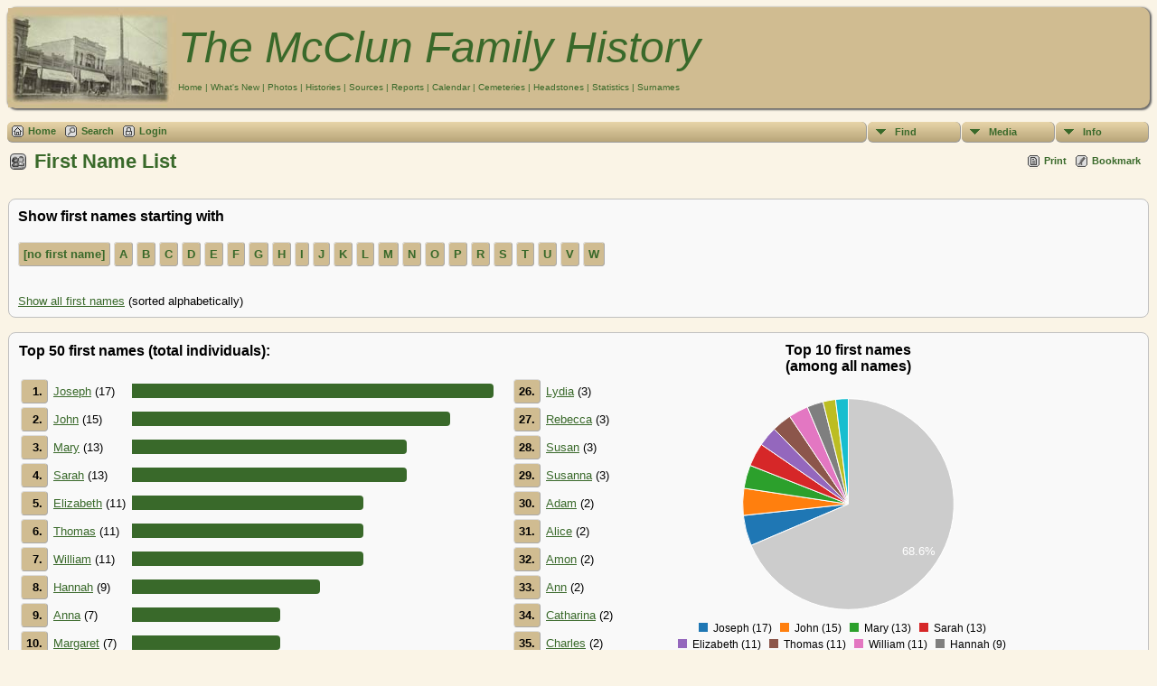

--- FILE ---
content_type: text/html;charset=ISO-8859-1
request_url: https://www.mcclun.com/firstnames.php
body_size: 4825
content:
<!DOCTYPE html PUBLIC "-//W3C//DTD XHTML 1.0 Transitional//EN" 
"http://www.w3.org/TR/xhtml1/DTD/xhtml1-transitional.dtd">

<html xmlns="http://www.w3.org/1999/xhtml">
<head>
<title>First Name List: Our Family History</title>
<meta name="Keywords" content="" />
<meta name="Description" content="First Name List: Our Family History" />
<meta http-equiv="Content-type" content="text/html; charset=ISO-8859-1" />
<link href="css/genstyle.css?v=13.1.2" rel="stylesheet" type="text/css" />
<link href="templates/template3/css/templatestyle.css?v=13.1.2" rel="stylesheet" type="text/css" />
<script src="https://code.jquery.com/jquery-3.4.1.min.js" type="text/javascript" integrity="sha384-vk5WoKIaW/vJyUAd9n/wmopsmNhiy+L2Z+SBxGYnUkunIxVxAv/UtMOhba/xskxh" crossorigin="anonymous"></script>
<script src="https://code.jquery.com/ui/1.12.1/jquery-ui.min.js" type="text/javascript" integrity="sha256-VazP97ZCwtekAsvgPBSUwPFKdrwD3unUfSGVYrahUqU=" crossorigin="anonymous"></script>
<script type="text/javascript" src="js/net.js"></script>
<link href="templates/template3/css/mytngstyle.css?v=13.1.2" rel="stylesheet" type="text/css" />
<script type="text/javascript" src="js/tngmenuhover2.js"></script>
<script type="text/javascript">
// <![CDATA[
var tnglitbox;
var share = 0;
var closeimg = "img/tng_close.gif";
var smallimage_url = 'ajx_smallimage.php?';
var cmstngpath='';
var loadingmsg = 'Loading...';
var expand_msg = "Expand";
var collapse_msg = "Collapse";
//]]>
</script>
<link rel="alternate" type="application/rss+xml" title="RSS" href="tngrss.php" />
<!-- The Next Generation of Genealogy Sitebuilding, v.13.1.2 (16 April 2022), Written by Darrin Lythgoe, 2001-2026 -->
</head>
<body id="bodytop" class="firstnames">
<table style="width: 100%; border-spacing: 0px; padding: 5px;" class="tableborder rounded10 t3shadow">
	<tr>
		<td class="t3hdr rounded10">
			<img src="templates/template3/img/headerphoto.jpg" alt="" class="headerphoto" width="186" height="110" />
		</td>
		<td class="topmenu rounded10">
	<em class="toptitle">The McClun Family History</em><br />
			<br />
			<a href="index.php" class="topmenu">Home</a> |
			<a href="whatsnew.php" class="topmenu">What's New</a> |
			<a href="browsemedia.php?mediatypeID=photos" class="topmenu">Photos</a> |
			<a href="browsemedia.php?mediatypeID=histories" class="topmenu" >Histories</a> |
			<a href="browsesources.php" class="topmenu">Sources</a> |
			<a href="reports.php" class="topmenu">Reports</a> |
			<a href="calendar.php" class="topmenu">Calendar</a> |
			<a href="cemeteries.php" class="topmenu">Cemeteries</a> |
			<a href="browsemedia.php?mediatypeID=headstones" class="topmenu">Headstones</a> |
			<a href="statistics.php" class="topmenu">Statistics</a> |
			<a href="surnames.php" class="topmenu">Surnames</a>
		</td>
	</tr>
</table>
<!-- end of topmenu.php for template 3 --><div class="menucontainer">
<div class="innercontainer">
<div class="icons">
 <a href="index.php"    title="Home" class="tngsmallicon" id="home-smicon">Home</a>
 <a href="searchform.php" onclick="return openSearch();"   title="Search" class="tngsmallicon" id="search-smicon">Search</a>
 <a href="#" onclick="return openLogin('ajx_login.php?p=');"   title="Login" class="tngsmallicon" id="log-smicon">Login</a>
&nbsp;
</div>
<ul class="tngdd  float-right" id="tngdd">
<li class="langmenu stubmenu"><br/></li>
<li><a href="#" class="menulink">Find</a>
<ul>
<li><a href="surnames.php"><span class="menu-icon" id="surnames-icon"></span> <span class="menu-label">Surnames</span></a></li>
<li><a href="firstnames.php"><span class="menu-icon" id="firstnames-icon"></span> <span class="menu-label">First Names</span></a></li>
<li><a href="searchform.php"><span class="menu-icon" id="search-icon"></span> <span class="menu-label">Search People</span></a></li>
<li><a href="famsearchform.php"><span class="menu-icon" id="fsearch-icon"></span> <span class="menu-label">Search Families</span></a></li>
<li><a href="searchsite.php"><span class="menu-icon" id="searchsite-icon"></span> <span class="menu-label">Search Site</span></a></li>
<li><a href="places.php"><span class="menu-icon" id="places-icon"></span> <span class="menu-label">Places</span></a></li>
<li><a href="anniversaries.php"><span class="menu-icon" id="dates-icon"></span> <span class="menu-label">Dates</span></a></li>
<li><a href="calendar.php?m=01"><span class="menu-icon" id="calendar-icon"></span> <span class="menu-label">Calendar</span></a></li>
<li><a href="cemeteries.php"><span class="menu-icon" id="cemeteries-icon"></span> <span class="menu-label">Cemeteries</span></a></li>
<li><a href="bookmarks.php"><span class="menu-icon" id="bookmarks-icon"></span> <span class="menu-label">Bookmarks</span></a></li>
</ul>
</li>
<li><a href="#" class="menulink">Media</a>
<ul>
<li><a href="browsemedia.php?mediatypeID=photos"><span class="menu-icon" id="photos-icon"></span> <span class="menu-label">Photos</span></a></li>
<li><a href="browsemedia.php?mediatypeID=documents"><span class="menu-icon" id="documents-icon"></span> <span class="menu-label">Documents</span></a></li>
<li><a href="browsemedia.php?mediatypeID=headstones"><span class="menu-icon" id="headstones-icon"></span> <span class="menu-label">Headstones</span></a></li>
<li><a href="browsemedia.php?mediatypeID=histories"><span class="menu-icon" id="histories-icon"></span> <span class="menu-label">Histories</span></a></li>
<li><a href="browsemedia.php?mediatypeID=recordings"><span class="menu-icon" id="recordings-icon"></span> <span class="menu-label">Recordings</span></a></li>
<li><a href="browsemedia.php?mediatypeID=videos"><span class="menu-icon" id="videos-icon"></span> <span class="menu-label">Videos</span></a></li>
<li><a href="browsealbums.php"><span class="menu-icon" id="albums-icon"></span> <span class="menu-label">Albums</span></a></li>
<li><a href="browsemedia.php"><span class="menu-icon" id="media-icon"></span> <span class="menu-label">All Media</span></a></li>
</ul>
</li>
<li><a href="#" class="menulink">Info</a>
<ul class="last">
<li><a href="whatsnew.php"><span class="menu-icon" id="whatsnew-icon"></span> <span class="menu-label">What's New</span></a></li>
<li><a href="mostwanted.php"><span class="menu-icon" id="mw-icon"></span> <span class="menu-label">Most Wanted</span></a></li>
<li><a href="reports.php"><span class="menu-icon" id="reports-icon"></span> <span class="menu-label">Reports</span></a></li>
<li><a href="statistics.php"><span class="menu-icon" id="stats-icon"></span> <span class="menu-label">Statistics</span></a></li>
<li><a href="browsetrees.php"><span class="menu-icon" id="trees-icon"></span> <span class="menu-label">Trees</span></a></li>
<li><a href="browsebranches.php"><span class="menu-icon" id="branches-icon"></span> <span class="menu-label">Branches</span></a></li>
<li><a href="browsenotes.php"><span class="menu-icon" id="notes-icon"></span> <span class="menu-label">Notes</span></a></li>
<li><a href="browsesources.php"><span class="menu-icon" id="sources-icon"></span> <span class="menu-label">Sources</span></a></li>
<li><a href="browserepos.php"><span class="menu-icon" id="repos-icon"></span> <span class="menu-label">Repositories</span></a></li>
<li><a href="browse_dna_tests.php"><span class="menu-icon" id="dna-icon"></span> <span class="menu-label">DNA Tests</span></a></li>
<li><a href="suggest.php?page=First+Name+List"><span class="menu-icon" id="contact-icon"></span> <span class="menu-label">Contact Us</span></a></li>
</ul>
</li>
</ul>
</div>
</div>
<div id="searchdrop" class="slidedown" style="display:none;"><a href="#" onclick="jQuery('#searchdrop').slideUp(200);return false;" style="float:right"><img src="img/tng_close.gif" alt=""/></a><span class="subhead"><strong>Search</strong> | <a href="searchform.php">Advanced Search</a> | <a href="famsearchform.php">Search Families</a> | <a href="searchsite.php">Search Site</a></span><br/><br/><form action="search.php" method="get">

<label for="searchfirst">First Name: </label><input type="text" name="myfirstname" id="searchfirst"/> &nbsp;
<label for="searchlast">Last Name: </label><input type="text" name="mylastname" id="searchlast"/> &nbsp;
<label for="searchid">ID: </label><input type="text" class="veryshortfield" name="mypersonid" id="searchid"/> &nbsp;
<input type="hidden" name="idqualify" value="equals"/>
<input type="submit" value="Search"/></form></div><div class="icons-rt"> <a href="#" onclick="newwindow=window.open('/firstnames.php?tngprint=1','tngprint','width=850,height=600,status=no,resizable=yes,scrollbars=yes'); newwindow.focus(); return false;"  rel="nofollow" title="Print" class="tngsmallicon" id="print-smicon">Print</a>
 <a href="#" onclick="tnglitbox = new LITBox('ajx_addbookmark.php?p=',{width:350,height:100}); return false;"   title="Bookmark" class="tngsmallicon" id="bmk-smicon">Bookmark</a>
</div>
<script type="text/javascript">var tngdd=new tngdd.dd("tngdd");tngdd.init("tngdd","menuhover");</script>
<link href="css/c3.css" rel="stylesheet">
<script src="js/d3.min.js"></script>
<script src="js/c3.min.js"></script>

<h1 class="header"><span class="headericon" id="surnames-hdr-icon"></span>First Name List</h1><br class="clearleft" />

<div class="titlebox normal">
	<p class="subhead"><strong>Show first names starting with</strong></p>
	<p class="firstchars"><a href="search.php?myfirstname=%5Bno+first+name%5D&amp;fnqualify=equals&amp;mybool=AND" class="snlink">[no first name]</a>  <a href="firstnames-oneletter.php?firstchar=A" class="snlink" title="Show first names starting with: A (25 total individuals)">A</a> <a href="firstnames-oneletter.php?firstchar=B" class="snlink" title="Show first names starting with: B (10 total individuals)">B</a> <a href="firstnames-oneletter.php?firstchar=C" class="snlink" title="Show first names starting with: C (17 total individuals)">C</a> <a href="firstnames-oneletter.php?firstchar=D" class="snlink" title="Show first names starting with: D (13 total individuals)">D</a> <a href="firstnames-oneletter.php?firstchar=E" class="snlink" title="Show first names starting with: E (30 total individuals)">E</a> <a href="firstnames-oneletter.php?firstchar=F" class="snlink" title="Show first names starting with: F (5 total individuals)">F</a> <a href="firstnames-oneletter.php?firstchar=G" class="snlink" title="Show first names starting with: G (13 total individuals)">G</a> <a href="firstnames-oneletter.php?firstchar=H" class="snlink" title="Show first names starting with: H (18 total individuals)">H</a> <a href="firstnames-oneletter.php?firstchar=I" class="snlink" title="Show first names starting with: I (11 total individuals)">I</a> <a href="firstnames-oneletter.php?firstchar=J" class="snlink" title="Show first names starting with: J (57 total individuals)">J</a> <a href="firstnames-oneletter.php?firstchar=K" class="snlink" title="Show first names starting with: K (3 total individuals)">K</a> <a href="firstnames-oneletter.php?firstchar=L" class="snlink" title="Show first names starting with: L (12 total individuals)">L</a> <a href="firstnames-oneletter.php?firstchar=M" class="snlink" title="Show first names starting with: M (44 total individuals)">M</a> <a href="firstnames-oneletter.php?firstchar=N" class="snlink" title="Show first names starting with: N (7 total individuals)">N</a> <a href="firstnames-oneletter.php?firstchar=O" class="snlink" title="Show first names starting with: O (1 total individuals)">O</a> <a href="firstnames-oneletter.php?firstchar=P" class="snlink" title="Show first names starting with: P (7 total individuals)">P</a> <a href="firstnames-oneletter.php?firstchar=R" class="snlink" title="Show first names starting with: R (18 total individuals)">R</a> <a href="firstnames-oneletter.php?firstchar=S" class="snlink" title="Show first names starting with: S (30 total individuals)">S</a> <a href="firstnames-oneletter.php?firstchar=T" class="snlink" title="Show first names starting with: T (16 total individuals)">T</a> <a href="firstnames-oneletter.php?firstchar=U" class="snlink" title="Show first names starting with: U (6 total individuals)">U</a> <a href="firstnames-oneletter.php?firstchar=V" class="snlink" title="Show first names starting with: V (2 total individuals)">V</a> <a href="firstnames-oneletter.php?firstchar=W" class="snlink" title="Show first names starting with: W (18 total individuals)">W</a></p>
	<br/><a href="firstnames-all.php?tree=">Show all first names</a> (sorted alphabetically)</div>

<br />
<div class="titlebox">
<div style="display:inline-block; margin-right:50px">
<table class="table-top30">
	<tr>
		<td colspan="5">
			<p class="subhead"><strong>Top 50 first names (total individuals):</strong></p>
		</td>
	</tr>
	<tr>
		<td class="aligntop">
			<table class="normal table-histogram">
<tr><td class="snlink">1.</td><td class="nw"><a href="search.php?myfirstname=JOSEPH&amp;fnqualify=startswith&amp;mybool=AND">Joseph</a> (17)</td><td class="bar-holder"><div style="width:100%;" class="bar rightround" title="Joseph (17)"><a href="search.php?myfirstname=JOSEPH&amp;fnqualify=startswith&amp;mybool=AND"></a></div></td></tr><tr><td class="snlink">2.</td><td class="nw"><a href="search.php?myfirstname=JOHN&amp;fnqualify=startswith&amp;mybool=AND">John</a> (15)</td><td class="bar-holder"><div style="width:88%;" class="bar rightround" title="John (15)"><a href="search.php?myfirstname=JOHN&amp;fnqualify=startswith&amp;mybool=AND"></a></div></td></tr><tr><td class="snlink">3.</td><td class="nw"><a href="search.php?myfirstname=MARY&amp;fnqualify=startswith&amp;mybool=AND">Mary</a> (13)</td><td class="bar-holder"><div style="width:76%;" class="bar rightround" title="Mary (13)"><a href="search.php?myfirstname=MARY&amp;fnqualify=startswith&amp;mybool=AND"></a></div></td></tr><tr><td class="snlink">4.</td><td class="nw"><a href="search.php?myfirstname=SARAH&amp;fnqualify=startswith&amp;mybool=AND">Sarah</a> (13)</td><td class="bar-holder"><div style="width:76%;" class="bar rightround" title="Sarah (13)"><a href="search.php?myfirstname=SARAH&amp;fnqualify=startswith&amp;mybool=AND"></a></div></td></tr><tr><td class="snlink">5.</td><td class="nw"><a href="search.php?myfirstname=ELIZABETH&amp;fnqualify=startswith&amp;mybool=AND">Elizabeth</a> (11)</td><td class="bar-holder"><div style="width:64%;" class="bar rightround" title="Elizabeth (11)"><a href="search.php?myfirstname=ELIZABETH&amp;fnqualify=startswith&amp;mybool=AND"></a></div></td></tr><tr><td class="snlink">6.</td><td class="nw"><a href="search.php?myfirstname=THOMAS&amp;fnqualify=startswith&amp;mybool=AND">Thomas</a> (11)</td><td class="bar-holder"><div style="width:64%;" class="bar rightround" title="Thomas (11)"><a href="search.php?myfirstname=THOMAS&amp;fnqualify=startswith&amp;mybool=AND"></a></div></td></tr><tr><td class="snlink">7.</td><td class="nw"><a href="search.php?myfirstname=WILLIAM&amp;fnqualify=startswith&amp;mybool=AND">William</a> (11)</td><td class="bar-holder"><div style="width:64%;" class="bar rightround" title="William (11)"><a href="search.php?myfirstname=WILLIAM&amp;fnqualify=startswith&amp;mybool=AND"></a></div></td></tr><tr><td class="snlink">8.</td><td class="nw"><a href="search.php?myfirstname=HANNAH&amp;fnqualify=startswith&amp;mybool=AND">Hannah</a> (9)</td><td class="bar-holder"><div style="width:52%;" class="bar rightround" title="Hannah (9)"><a href="search.php?myfirstname=HANNAH&amp;fnqualify=startswith&amp;mybool=AND"></a></div></td></tr><tr><td class="snlink">9.</td><td class="nw"><a href="search.php?myfirstname=ANNA&amp;fnqualify=startswith&amp;mybool=AND">Anna</a> (7)</td><td class="bar-holder"><div style="width:41%;" class="bar rightround" title="Anna (7)"><a href="search.php?myfirstname=ANNA&amp;fnqualify=startswith&amp;mybool=AND"></a></div></td></tr><tr><td class="snlink">10.</td><td class="nw"><a href="search.php?myfirstname=MARGARET&amp;fnqualify=startswith&amp;mybool=AND">Margaret</a> (7)</td><td class="bar-holder"><div style="width:41%;" class="bar rightround" title="Margaret (7)"><a href="search.php?myfirstname=MARGARET&amp;fnqualify=startswith&amp;mybool=AND"></a></div></td></tr><tr><td class="snlink">11.</td><td class="nw"><a href="search.php?myfirstname=ROBERT&amp;fnqualify=startswith&amp;mybool=AND">Robert</a> (7)</td><td class="bar-holder"><div style="width:41%;" class="bar rightround" title="Robert (7)"><a href="search.php?myfirstname=ROBERT&amp;fnqualify=startswith&amp;mybool=AND"></a></div></td></tr><tr><td class="snlink">12.</td><td class="nw"><a href="search.php?myfirstname=DAVID&amp;fnqualify=startswith&amp;mybool=AND">David</a> (6)</td><td class="bar-holder"><div style="width:35%;" class="bar rightround" title="David (6)"><a href="search.php?myfirstname=DAVID&amp;fnqualify=startswith&amp;mybool=AND"></a></div></td></tr><tr><td class="snlink">13.</td><td class="nw"><a href="search.php?myfirstname=ISAAC&amp;fnqualify=startswith&amp;mybool=AND">Isaac</a> (6)</td><td class="bar-holder"><div style="width:35%;" class="bar rightround" title="Isaac (6)"><a href="search.php?myfirstname=ISAAC&amp;fnqualify=startswith&amp;mybool=AND"></a></div></td></tr><tr><td class="snlink">14.</td><td class="nw"><a href="search.php?myfirstname=UNKNOWN&amp;fnqualify=startswith&amp;mybool=AND">Unknown</a> (6)</td><td class="bar-holder"><div style="width:35%;" class="bar rightround" title="Unknown (6)"><a href="search.php?myfirstname=UNKNOWN&amp;fnqualify=startswith&amp;mybool=AND"></a></div></td></tr><tr><td class="snlink">15.</td><td class="nw"><a href="search.php?myfirstname=JOHANN&amp;fnqualify=startswith&amp;mybool=AND">Johann</a> (5)</td><td class="bar-holder"><div style="width:29%;" class="bar rightround" title="Johann (5)"><a href="search.php?myfirstname=JOHANN&amp;fnqualify=startswith&amp;mybool=AND"></a></div></td></tr><tr><td class="snlink">16.</td><td class="nw"><a href="search.php?myfirstname=MARTHA&amp;fnqualify=startswith&amp;mybool=AND">Martha</a> (5)</td><td class="bar-holder"><div style="width:29%;" class="bar rightround" title="Martha (5)"><a href="search.php?myfirstname=MARTHA&amp;fnqualify=startswith&amp;mybool=AND"></a></div></td></tr><tr><td class="snlink">17.</td><td class="nw"><a href="search.php?myfirstname=RACHEL&amp;fnqualify=startswith&amp;mybool=AND">Rachel</a> (5)</td><td class="bar-holder"><div style="width:29%;" class="bar rightround" title="Rachel (5)"><a href="search.php?myfirstname=RACHEL&amp;fnqualify=startswith&amp;mybool=AND"></a></div></td></tr><tr><td class="snlink">18.</td><td class="nw"><a href="search.php?myfirstname=GEORGE&amp;fnqualify=startswith&amp;mybool=AND">George</a> (4)</td><td class="bar-holder"><div style="width:23%;" class="bar rightround" title="George (4)"><a href="search.php?myfirstname=GEORGE&amp;fnqualify=startswith&amp;mybool=AND"></a></div></td></tr><tr><td class="snlink">19.</td><td class="nw"><a href="search.php?myfirstname=HANS&amp;fnqualify=startswith&amp;mybool=AND">Hans</a> (4)</td><td class="bar-holder"><div style="width:23%;" class="bar rightround" title="Hans (4)"><a href="search.php?myfirstname=HANS&amp;fnqualify=startswith&amp;mybool=AND"></a></div></td></tr><tr><td class="snlink">20.</td><td class="nw"><a href="search.php?myfirstname=NANCY&amp;fnqualify=startswith&amp;mybool=AND">Nancy</a> (4)</td><td class="bar-holder"><div style="width:23%;" class="bar rightround" title="Nancy (4)"><a href="search.php?myfirstname=NANCY&amp;fnqualify=startswith&amp;mybool=AND"></a></div></td></tr><tr><td class="snlink">21.</td><td class="nw"><a href="search.php?myfirstname=BENJAMIN&amp;fnqualify=startswith&amp;mybool=AND">Benjamin</a> (3)</td><td class="bar-holder"><div style="width:17%;" class="bar rightround" title="Benjamin (3)"><a href="search.php?myfirstname=BENJAMIN&amp;fnqualify=startswith&amp;mybool=AND"></a></div></td></tr><tr><td class="snlink">22.</td><td class="nw"><a href="search.php?myfirstname=CATHERINE&amp;fnqualify=startswith&amp;mybool=AND">Catherine</a> (3)</td><td class="bar-holder"><div style="width:17%;" class="bar rightround" title="Catherine (3)"><a href="search.php?myfirstname=CATHERINE&amp;fnqualify=startswith&amp;mybool=AND"></a></div></td></tr><tr><td class="snlink">23.</td><td class="nw"><a href="search.php?myfirstname=FRANK&amp;fnqualify=startswith&amp;mybool=AND">Frank</a> (3)</td><td class="bar-holder"><div style="width:17%;" class="bar rightround" title="Frank (3)"><a href="search.php?myfirstname=FRANK&amp;fnqualify=startswith&amp;mybool=AND"></a></div></td></tr><tr><td class="snlink">24.</td><td class="nw"><a href="search.php?myfirstname=HENRY&amp;fnqualify=startswith&amp;mybool=AND">Henry</a> (3)</td><td class="bar-holder"><div style="width:17%;" class="bar rightround" title="Henry (3)"><a href="search.php?myfirstname=HENRY&amp;fnqualify=startswith&amp;mybool=AND"></a></div></td></tr><tr><td class="snlink">25.</td><td class="nw"><a href="search.php?myfirstname=JACOB&amp;fnqualify=startswith&amp;mybool=AND">Jacob</a> (3)</td><td class="bar-holder"><div style="width:17%;" class="bar rightround" title="Jacob (3)"><a href="search.php?myfirstname=JACOB&amp;fnqualify=startswith&amp;mybool=AND"></a></div></td></tr>			</table>
		</td>
<td class="table-gutter">&nbsp;</td>
		<td class="aligntop">
			<table class="normal table-histogram">
<tr><td class="snlink">26.</td><td class="nw"><a href="search.php?myfirstname=LYDIA&amp;fnqualify=startswith&amp;mybool=AND">Lydia</a> (3)</td></tr><tr><td class="snlink">27.</td><td class="nw"><a href="search.php?myfirstname=REBECCA&amp;fnqualify=startswith&amp;mybool=AND">Rebecca</a> (3)</td></tr><tr><td class="snlink">28.</td><td class="nw"><a href="search.php?myfirstname=SUSAN&amp;fnqualify=startswith&amp;mybool=AND">Susan</a> (3)</td></tr><tr><td class="snlink">29.</td><td class="nw"><a href="search.php?myfirstname=SUSANNA&amp;fnqualify=startswith&amp;mybool=AND">Susanna</a> (3)</td></tr><tr><td class="snlink">30.</td><td class="nw"><a href="search.php?myfirstname=ADAM&amp;fnqualify=startswith&amp;mybool=AND">Adam</a> (2)</td></tr><tr><td class="snlink">31.</td><td class="nw"><a href="search.php?myfirstname=ALICE&amp;fnqualify=startswith&amp;mybool=AND">Alice</a> (2)</td></tr><tr><td class="snlink">32.</td><td class="nw"><a href="search.php?myfirstname=AMON&amp;fnqualify=startswith&amp;mybool=AND">Amon</a> (2)</td></tr><tr><td class="snlink">33.</td><td class="nw"><a href="search.php?myfirstname=ANN&amp;fnqualify=startswith&amp;mybool=AND">Ann</a> (2)</td></tr><tr><td class="snlink">34.</td><td class="nw"><a href="search.php?myfirstname=CATHARINA&amp;fnqualify=startswith&amp;mybool=AND">Catharina</a> (2)</td></tr><tr><td class="snlink">35.</td><td class="nw"><a href="search.php?myfirstname=CHARLES&amp;fnqualify=startswith&amp;mybool=AND">Charles</a> (2)</td></tr><tr><td class="snlink">36.</td><td class="nw"><a href="search.php?myfirstname=CHRISTINE&amp;fnqualify=startswith&amp;mybool=AND">Christine</a> (2)</td></tr><tr><td class="snlink">37.</td><td class="nw"><a href="search.php?myfirstname=DEBORAH&amp;fnqualify=startswith&amp;mybool=AND">Deborah</a> (2)</td></tr><tr><td class="snlink">38.</td><td class="nw"><a href="search.php?myfirstname=EDWARD&amp;fnqualify=startswith&amp;mybool=AND">Edward</a> (2)</td></tr><tr><td class="snlink">39.</td><td class="nw"><a href="search.php?myfirstname=ELIHU&amp;fnqualify=startswith&amp;mybool=AND">Elihu</a> (2)</td></tr><tr><td class="snlink">40.</td><td class="nw"><a href="search.php?myfirstname=ELIZA&amp;fnqualify=startswith&amp;mybool=AND">Eliza</a> (2)</td></tr><tr><td class="snlink">41.</td><td class="nw"><a href="search.php?myfirstname=ESTER&amp;fnqualify=startswith&amp;mybool=AND">Ester</a> (2)</td></tr><tr><td class="snlink">42.</td><td class="nw"><a href="search.php?myfirstname=GARY&amp;fnqualify=startswith&amp;mybool=AND">Gary</a> (2)</td></tr><tr><td class="snlink">43.</td><td class="nw"><a href="search.php?myfirstname=GUY&amp;fnqualify=startswith&amp;mybool=AND">Guy</a> (2)</td></tr><tr><td class="snlink">44.</td><td class="nw"><a href="search.php?myfirstname=ISAACHE&amp;fnqualify=startswith&amp;mybool=AND">Isaache</a> (2)</td></tr><tr><td class="snlink">45.</td><td class="nw"><a href="search.php?myfirstname=ISABEL&amp;fnqualify=startswith&amp;mybool=AND">Isabel</a> (2)</td></tr><tr><td class="snlink">46.</td><td class="nw"><a href="search.php?myfirstname=JAMES&amp;fnqualify=startswith&amp;mybool=AND">James</a> (2)</td></tr><tr><td class="snlink">47.</td><td class="nw"><a href="search.php?myfirstname=JEFFERY&amp;fnqualify=startswith&amp;mybool=AND">Jeffery</a> (2)</td></tr><tr><td class="snlink">48.</td><td class="nw"><a href="search.php?myfirstname=JENNIFER&amp;fnqualify=startswith&amp;mybool=AND">Jennifer</a> (2)</td></tr><tr><td class="snlink">49.</td><td class="nw"><a href="search.php?myfirstname=JERRY&amp;fnqualify=startswith&amp;mybool=AND">Jerry</a> (2)</td></tr><tr><td class="snlink">50.</td><td class="nw"><a href="search.php?myfirstname=LOIS&amp;fnqualify=startswith&amp;mybool=AND">Lois</a> (2)</td></tr>			</table>
		</td>
	</tr>
	<tr>
		<td colspan="5">
<form action="firstnames100.php" method="get">
Show top			<input type="text" name="topnum" value="100" size="5" maxlength="5" /> ordered by occurrence  <input type="hidden" name="tree" value="" /><input type="submit" value="Go" /></form>
		</td>
	</tr>

</table>
<br/><br/>
</div>
<div id="charts" style="display:inline-block; width:400px; vertical-align:top;text-align:center">
	<p class="subhead"><strong>Top 10 first names<br/>(among all names)</strong></p>
	<div id="whole_chart"></div>
	<br/><br/><p class="subhead"><strong>Just the top 10</strong></p>
	<div id="focus_chart"></div>
</div>
<script type="text/javascript">
var whole_chart = c3.generate({
    bindto: '#whole_chart',
    data: {
        columns: [
['data1', 17],
['data2', 15],
['data3', 13],
['data4', 13],
['data5', 11],
['data6', 11],
['data7', 11],
['data8', 9],
['data9', 7],
['data10', 7],
['data11', 249]
        ],
        type : 'pie',
        names: {
data1: "Joseph (17)",
data2: "John (15)",
data3: "Mary (13)",
data4: "Sarah (13)",
data5: "Elizabeth (11)",
data6: "Thomas (11)",
data7: "William (11)",
data8: "Hannah (9)",
data9: "Anna (7)",
data10: "Margaret (7)",
data11: "All others (249)"
        },
        colors: {
             data11: '#cccccc'
        }
    }
});
var focus_chart = c3.generate({
    bindto: '#focus_chart',
    data: {
        columns: [
['data1', 17],
['data2', 15],
['data3', 13],
['data4', 13],
['data5', 11],
['data6', 11],
['data7', 11],
['data8', 9],
['data9', 7],
['data10', 7],
        ],
        type : 'pie',
        names: {
data1: "Joseph (17)",
data2: "John (15)",
data3: "Mary (13)",
data4: "Sarah (13)",
data5: "Elizabeth (11)",
data6: "Thomas (11)",
data7: "William (11)",
data8: "Hannah (9)",
data9: "Anna (7)",
data10: "Margaret (7)",
        }
    }
});
</script>

</div>
<br />

<table style="width: 100%; border-spacing: 0px; padding: 5px;" class="tableborder rounded4 t3shadow">
	<tr>
		<td>
			<div class="footer">
<p class="smaller center">This site powered by <a href="https://tngsitebuilding.com" class="footer" target="_blank" title="Learn more about TNG">The Next Generation of Genealogy Sitebuilding</a> v. 13.1.2,  written by Darrin Lythgoe  &copy; 2001-2026.</p>
<p class="smaller center">Maintained by <a href="suggest.php?" class="footer" title="Contact Us">John McClun</a>.</p>
			</div>
		</td>
	</tr>
</table>
<!-- end of footer.php for template 3 --><script type="text/javascript" src="js/litbox.js"></script>
</body>
</html>


--- FILE ---
content_type: text/css
request_url: https://www.mcclun.com/templates/template3/css/templatestyle.css?v=13.1.2
body_size: 1810
content:
/* templatestyle.css for template 3 overrides to TNG genstyle.css   */

/* override to TNG genstyle.css for DNA Compare reports for template 3   */
.overflowauto {
	width: 98vw;
}
/*  reduce overflowauto for laptops and tablets */
@media only screen and (min-width:1200px) and (max-width:1550px) {
	.overflowauto {
		width: 97.9vw;
	}
}
@media only screen and (max-width:1280px) {
	.overflowauto {
		width: 97.5vw;
	}
}
@media only screen and (max-width:1024px) {
	.overflowauto {
		width: 97vw;
	}
}
@media only screen and (max-width:768px) {
	.overflowauto {
		width: 95vw;
	}
}
/* end overrides of for DNA Compare reports */

/* header: heading text */
.header, .plainheader {
	color: #39692A;
}

/* body: describes page background color and all non-table text not governed by any other style */
body {
	background-color : #FAF4E6;
}

/* link: normal links, active: links in use */
a:link, a:active, div.icons a {
	color : #39692A;
}

/* visited: previously visited links */
a:visited {
	color: #46AB28;
}

/* sideback: background color for side and top frames */
.sideback {
	background-color: #28541B;
}

/* background color for admin menu items while active*/
a.admincell:hover, a.leftlink:hover {
	background-color: #46AB28;
}

/* fieldnameback: background color for column and row title sections */
/* sideback: background color for side and top frames */
.LB_closeAjaxWindow, .bar, .sideback, .fieldnameback,
.tablesaw-cell-label {
	background-color : #39692A;
}

/* line: is defined to replace the bgcolor="#660000"  */
.line {
  	color: #660000;
}

.left-indent {
	padding-left: 20px;
}

.newspaper2 {
	-moz-column-count:2; /* Firefox */
	-webkit-column-count:2; /* Safari and Chrome */
	column-count:2;
	padding-top: 15px;
}

.newspaper2 p {
	margin: 0 0 10px;
	padding: 0px;
}

/* page:  */
.t3hdr {
	background-color : #D0BC91;
	width: 186px;
}

.t3shadow {
  -moz-box-shadow:    1px 1px 2px 1px #666;
  -webkit-box-shadow: 1px 1px 2px 1px #666;
  box-shadow:         1px 1px 2px 1px #666;
}

/* style definitions in topmenu.php moved here */

.topmenu {
	font-family: Arial, Helvetica, sans-serif;
	font-size: 10px;
	color: #39692A;
	text-decoration : none;
}

a.topmenu:link  {text-decoration : none; color: #39692A;}
a.topmenu:visited  {text-decoration : none; color: #39692A;}
a.topmenu:active  {text-decoration : none;}
a.topmenu:hover  {
	color: #000000;
	text-decoration : none;
}

/* tableborder to replace hard-coded style in topmenu.php */
/* bordercolor="#000000" bgcolor="#D0BC91" style="border-collapse: collapse; border: 1; border-color: black;" */
.tableborder {
	background-color: #D0BC91;
	border-collapse: collapse;
	border-color: black;
	margin-bottom:15px;    /* added to replace <br /> after table */
}

/* footer added to replace <font face="Arial,Helvetica,sans-serif" size="1"> */
.footer {
   font-family: Arial,Helvetica,sans-serif;
   font-size: 11px;
}

/* styles added for index.php *.
/* homebody added to replace style="background-color:#D0BC91;" in index.php */
.homebody {
	background-color: #D0BC91;
}

.mainmenu {
	font-family: Arial, Helvetica, sans-serif;
	font-size: 13px;
	color: #39692A;
	text-decoration : none;
	text-align: center;
}

/* additional styles added for XHTML 1.0 Strict validation */
.indexpage {
  	margin-left: auto;
	margin-right: auto;
	width: 800px;
	text-align: left;
}

/* titleimg added to replace width="630" height="93" hspace="10" border="0" in index.php for title.gif */
.titleimg {
	margin-top: 0px;
	margin-bottom: 0px;
	margin-left: 10px;			/* replaces hspace="10" */
	margin-right: 10px;			/* replaces hspace="10" */
	border: 0px;
}

/* mainimg added to replace width="530" height="303" border="0" in index.php for mainstreet.jpg */
.mainimg {
	margin: 0 0 0 0;
	border: 0px;
}

/* mainimg added to replace width="186" height="110" border="0" in topmenu for headerphoto.jpg */
.headerphoto {
	margin: 0 0 0 0;
	border: 0px;
}

/* menutitle added to replace width="565" height="86" border="0" in topmenu for title.gif */
.menutitle {
	margin: 0 0 0 0;
	width: 565px;
	height: 86px;
	border: 0px;
}

.snlink {
	border-bottom:1px solid #aaa;
	border-right:1px solid #aaa;
	background-color:#D0BC91;
	color:black;
}

a.snlink:hover, .snlinkact, .adminnav .snlinkact {
	background-color:#39692A;
	color:#fff;
}

.LB_window {
	background: #D0BC91;
	border: 2px solid #000000;
	color:#000000;
}

div.innercontainer {
    border-bottom: 1px solid #999;
}

ul.tngdd {
    background-color:#FAF4E6;
}

ul.tngdd a {
	color:#39692A;
}

ul.tngdd ul li a, .slidedown {
	background-color:#ddeedd;
}

ul.tngdd ul li a:hover {
	background-color:#ffffff;
}

ul.tngdd .menulink {
	background: #D0BC91 url(../img/ArrowDown.gif) 2px 8px no-repeat;
	background-image: url(../img/ArrowDown.gif), -webkit-gradient(linear, 0% 0%, 0% 100%, from(#E8D5A9), to(#B8A579));
	background-image: url(../img/ArrowDown.gif), -webkit-linear-gradient(top, #E8D5A9, #B8A579);
	background-image:    url(../img/ArrowDown.gif), -moz-linear-gradient(top, #E8D5A9, #B8A579);
	background-image:     url(../img/ArrowDown.gif), -ms-linear-gradient(top, #E8D5A9, #B8A579);
	background-image:      url(../img/ArrowDown.gif), -o-linear-gradient(top, #E8D5A9, #B8A579);
	background-image:         url(../img/ArrowDown.gif), linear-gradient(top, #E8D5A9, #B8A579);
	background-position: 2px 8px, 0px 0px;
	background-repeat: no-repeat;
}

ul.tngdd .menulink, ul.tngdd .langmenu {
	border-bottom-color:#999;
	border-right-color:#999;
}

ul.tngdd .menulink:hover, ul.tngdd .menuhover {
	border-bottom:1px solid #444;
	border-right:1px solid #444;
	color: #ffffff;
	background: #39692A url(../img/arrowdown2.gif) 2px 8px no-repeat;
}

/* databack: background color for data areas */
div.innercontainer, ul.tngdd .langmenu, ul.tngdd .stubmenu {
    background-color: #D0BC91;
	background-image: -webkit-gradient(linear, 0% 0%, 0% 100%, from(#E8D5A9), to(#B8A579));
	background-image: -webkit-linear-gradient(top, #E8D5A9, #B8A579);
	background-image:    -moz-linear-gradient(top, #E8D5A9, #B8A579);
	background-image:     -ms-linear-gradient(top, #E8D5A9, #B8A579);
	background-image:      -o-linear-gradient(top, #E8D5A9, #B8A579);
	background-image:         linear-gradient(top, #E8D5A9, #B8A579);
}

.databack {
    background-color: #D0BC91;
}

/* added in TNG 10.1 for alternate row striping to databack */
.databackalt {
	background-color: #DFD1B4;
}

ul.tngdd .sub {
	background:#d1d1d1 url(../img/arrow.gif) 146px 7px no-repeat
}

ul.tngdd .topline {
	border-top:1px solid #777
}

.maintitle {
	font-size:68px;
	font-family:Georgia,Arial,sans-serif;
	color:#39692A;
}

.mmaintitle {
	font-family:Georgia,Arial,sans-serif;
	font-style: italic;
	color:#39692A;
}

.mainimg {
	max-height: 303px;
	float: left;
	padding-right: 20px;
}

.toptitle {
	font-size:48px;
	font-family:Georgia,Arial,sans-serif;
	color:#39692A;
}

#searchpane {
	float: right;
}

.fambackground {
	background-color: #D0BC91;
}

@media (max-width: 730px) {
	#searchpane {
		float:left;
		width: 100%;
	}
}

@media (max-width: 530px) {
	.maintitle {
		font-size: 30px;
	}
	.mainimg {
		width: 100%;
	}
}

--- FILE ---
content_type: text/javascript
request_url: https://www.mcclun.com/js/d3.min.js
body_size: 77812
content:
// https://d3js.org Version 5.0.0. Copyright 2018 Mike Bostock.
(function(t,n){"object"==typeof exports&&"undefined"!=typeof module?n(exports):"function"==typeof define&&define.amd?define(["exports"],n):n(t.d3=t.d3||{})})(this,function(t){"use strict";function n(t,n){return t<n?-1:t>n?1:t>=n?0:NaN}function e(t){return 1===t.length&&(t=function(t){return function(e,r){return n(t(e),r)}}(t)),{left:function(n,e,r,i){for(null==r&&(r=0),null==i&&(i=n.length);r<i;){var o=r+i>>>1;t(n[o],e)<0?r=o+1:i=o}return r},right:function(n,e,r,i){for(null==r&&(r=0),null==i&&(i=n.length);r<i;){var o=r+i>>>1;t(n[o],e)>0?i=o:r=o+1}return r}}}function r(t,n){return[t,n]}function i(t){return null===t?NaN:+t}function o(t,n){var e,r,o=t.length,a=0,u=-1,f=0,c=0;if(null==n)for(;++u<o;)isNaN(e=i(t[u]))||(c+=(r=e-f)*(e-(f+=r/++a)));else for(;++u<o;)isNaN(e=i(n(t[u],u,t)))||(c+=(r=e-f)*(e-(f+=r/++a)));if(a>1)return c/(a-1)}function a(t,n){var e=o(t,n);return e?Math.sqrt(e):e}function u(t,n){var e,r,i,o=t.length,a=-1;if(null==n){for(;++a<o;)if(null!=(e=t[a])&&e>=e)for(r=i=e;++a<o;)null!=(e=t[a])&&(r>e&&(r=e),i<e&&(i=e))}else for(;++a<o;)if(null!=(e=n(t[a],a,t))&&e>=e)for(r=i=e;++a<o;)null!=(e=n(t[a],a,t))&&(r>e&&(r=e),i<e&&(i=e));return[r,i]}function f(t){return function(){return t}}function c(t){return t}function s(t,n,e){t=+t,n=+n,e=(i=arguments.length)<2?(n=t,t=0,1):i<3?1:+e;for(var r=-1,i=0|Math.max(0,Math.ceil((n-t)/e)),o=new Array(i);++r<i;)o[r]=t+r*e;return o}function l(t,n,e){var r,i,o,a,u=-1;if(n=+n,t=+t,e=+e,t===n&&e>0)return[t];if((r=n<t)&&(i=t,t=n,n=i),0===(a=h(t,n,e))||!isFinite(a))return[];if(a>0)for(t=Math.ceil(t/a),n=Math.floor(n/a),o=new Array(i=Math.ceil(n-t+1));++u<i;)o[u]=(t+u)*a;else for(t=Math.floor(t*a),n=Math.ceil(n*a),o=new Array(i=Math.ceil(t-n+1));++u<i;)o[u]=(t-u)/a;return r&&o.reverse(),o}function h(t,n,e){var r=(n-t)/Math.max(0,e),i=Math.floor(Math.log(r)/Math.LN10),o=r/Math.pow(10,i);return i>=0?(o>=ns?10:o>=es?5:o>=rs?2:1)*Math.pow(10,i):-Math.pow(10,-i)/(o>=ns?10:o>=es?5:o>=rs?2:1)}function d(t,n,e){var r=Math.abs(n-t)/Math.max(0,e),i=Math.pow(10,Math.floor(Math.log(r)/Math.LN10)),o=r/i;return o>=ns?i*=10:o>=es?i*=5:o>=rs&&(i*=2),n<t?-i:i}function p(t){return Math.ceil(Math.log(t.length)/Math.LN2)+1}function v(t,n,e){if(null==e&&(e=i),r=t.length){if((n=+n)<=0||r<2)return+e(t[0],0,t);if(n>=1)return+e(t[r-1],r-1,t);var r,o=(r-1)*n,a=Math.floor(o),u=+e(t[a],a,t);return u+(+e(t[a+1],a+1,t)-u)*(o-a)}}function g(t,n){var e,r,i=t.length,o=-1;if(null==n){for(;++o<i;)if(null!=(e=t[o])&&e>=e)for(r=e;++o<i;)null!=(e=t[o])&&e>r&&(r=e)}else for(;++o<i;)if(null!=(e=n(t[o],o,t))&&e>=e)for(r=e;++o<i;)null!=(e=n(t[o],o,t))&&e>r&&(r=e);return r}function y(t){for(var n,e,r,i=t.length,o=-1,a=0;++o<i;)a+=t[o].length;for(e=new Array(a);--i>=0;)for(n=(r=t[i]).length;--n>=0;)e[--a]=r[n];return e}function _(t,n){var e,r,i=t.length,o=-1;if(null==n){for(;++o<i;)if(null!=(e=t[o])&&e>=e)for(r=e;++o<i;)null!=(e=t[o])&&r>e&&(r=e)}else for(;++o<i;)if(null!=(e=n(t[o],o,t))&&e>=e)for(r=e;++o<i;)null!=(e=n(t[o],o,t))&&r>e&&(r=e);return r}function b(t){if(!(i=t.length))return[];for(var n=-1,e=_(t,m),r=new Array(e);++n<e;)for(var i,o=-1,a=r[n]=new Array(i);++o<i;)a[o]=t[o][n];return r}function m(t){return t.length}function x(t){return t}function w(t){return"translate("+(t+.5)+",0)"}function M(t){return"translate(0,"+(t+.5)+")"}function A(){return!this.__axis}function T(t,n){function e(e){var h=null==i?n.ticks?n.ticks.apply(n,r):n.domain():i,d=null==o?n.tickFormat?n.tickFormat.apply(n,r):x:o,p=Math.max(a,0)+f,v=n.range(),g=+v[0]+.5,y=+v[v.length-1]+.5,_=(n.bandwidth?function(t){var n=Math.max(0,t.bandwidth()-1)/2;return t.round()&&(n=Math.round(n)),function(e){return+t(e)+n}}:function(t){return function(n){return+t(n)}})(n.copy()),b=e.selection?e.selection():e,m=b.selectAll(".domain").data([null]),w=b.selectAll(".tick").data(h,n).order(),M=w.exit(),T=w.enter().append("g").attr("class","tick"),N=w.select("line"),S=w.select("text");m=m.merge(m.enter().insert("path",".tick").attr("class","domain").attr("stroke","#000")),w=w.merge(T),N=N.merge(T.append("line").attr("stroke","#000").attr(s+"2",c*a)),S=S.merge(T.append("text").attr("fill","#000").attr(s,c*p).attr("dy",t===os?"0em":t===us?"0.71em":"0.32em")),e!==b&&(m=m.transition(e),w=w.transition(e),N=N.transition(e),S=S.transition(e),M=M.transition(e).attr("opacity",cs).attr("transform",function(t){return isFinite(t=_(t))?l(t):this.getAttribute("transform")}),T.attr("opacity",cs).attr("transform",function(t){var n=this.parentNode.__axis;return l(n&&isFinite(n=n(t))?n:_(t))})),M.remove(),m.attr("d",t===fs||t==as?"M"+c*u+","+g+"H0.5V"+y+"H"+c*u:"M"+g+","+c*u+"V0.5H"+y+"V"+c*u),w.attr("opacity",1).attr("transform",function(t){return l(_(t))}),N.attr(s+"2",c*a),S.attr(s,c*p).text(d),b.filter(A).attr("fill","none").attr("font-size",10).attr("font-family","sans-serif").attr("text-anchor",t===as?"start":t===fs?"end":"middle"),b.each(function(){this.__axis=_})}var r=[],i=null,o=null,a=6,u=6,f=3,c=t===os||t===fs?-1:1,s=t===fs||t===as?"x":"y",l=t===os||t===us?w:M;return e.scale=function(t){return arguments.length?(n=t,e):n},e.ticks=function(){return r=is.call(arguments),e},e.tickArguments=function(t){return arguments.length?(r=null==t?[]:is.call(t),e):r.slice()},e.tickValues=function(t){return arguments.length?(i=null==t?null:is.call(t),e):i&&i.slice()},e.tickFormat=function(t){return arguments.length?(o=t,e):o},e.tickSize=function(t){return arguments.length?(a=u=+t,e):a},e.tickSizeInner=function(t){return arguments.length?(a=+t,e):a},e.tickSizeOuter=function(t){return arguments.length?(u=+t,e):u},e.tickPadding=function(t){return arguments.length?(f=+t,e):f},e}function N(){for(var t,n=0,e=arguments.length,r={};n<e;++n){if(!(t=arguments[n]+"")||t in r)throw new Error("illegal type: "+t);r[t]=[]}return new S(r)}function S(t){this._=t}function E(t,n,e){for(var r=0,i=t.length;r<i;++r)if(t[r].name===n){t[r]=ss,t=t.slice(0,r).concat(t.slice(r+1));break}return null!=e&&t.push({name:n,value:e}),t}function k(t){var n=t+="",e=n.indexOf(":");return e>=0&&"xmlns"!==(n=t.slice(0,e))&&(t=t.slice(e+1)),hs.hasOwnProperty(n)?{space:hs[n],local:t}:t}function C(t){var n=k(t);return(n.local?function(t){return function(){return this.ownerDocument.createElementNS(t.space,t.local)}}:function(t){return function(){var n=this.ownerDocument,e=this.namespaceURI;return e===ls&&n.documentElement.namespaceURI===ls?n.createElement(t):n.createElementNS(e,t)}})(n)}function P(){}function z(t){return null==t?P:function(){return this.querySelector(t)}}function R(){return[]}function L(t){return null==t?R:function(){return this.querySelectorAll(t)}}function D(t){return new Array(t.length)}function U(t,n){this.ownerDocument=t.ownerDocument,this.namespaceURI=t.namespaceURI,this._next=null,this._parent=t,this.__data__=n}function q(t,n,e,r,i,o){for(var a,u=0,f=n.length,c=o.length;u<c;++u)(a=n[u])?(a.__data__=o[u],r[u]=a):e[u]=new U(t,o[u]);for(;u<f;++u)(a=n[u])&&(i[u]=a)}function O(t,n,e,r,i,o,a){var u,f,c,s={},l=n.length,h=o.length,d=new Array(l);for(u=0;u<l;++u)(f=n[u])&&(d[u]=c=ys+a.call(f,f.__data__,u,n),c in s?i[u]=f:s[c]=f);for(u=0;u<h;++u)(f=s[c=ys+a.call(t,o[u],u,o)])?(r[u]=f,f.__data__=o[u],s[c]=null):e[u]=new U(t,o[u]);for(u=0;u<l;++u)(f=n[u])&&s[d[u]]===f&&(i[u]=f)}function Y(t,n){return t<n?-1:t>n?1:t>=n?0:NaN}function B(t){return t.ownerDocument&&t.ownerDocument.defaultView||t.document&&t||t.defaultView}function F(t,n){return t.style.getPropertyValue(n)||B(t).getComputedStyle(t,null).getPropertyValue(n)}function I(t){return t.trim().split(/^|\s+/)}function j(t){return t.classList||new H(t)}function H(t){this._node=t,this._names=I(t.getAttribute("class")||"")}function X(t,n){for(var e=j(t),r=-1,i=n.length;++r<i;)e.add(n[r])}function G(t,n){for(var e=j(t),r=-1,i=n.length;++r<i;)e.remove(n[r])}function V(){this.textContent=""}function $(){this.innerHTML=""}function W(){this.nextSibling&&this.parentNode.appendChild(this)}function Z(){this.previousSibling&&this.parentNode.insertBefore(this,this.parentNode.firstChild)}function Q(){return null}function J(){var t=this.parentNode;t&&t.removeChild(this)}function K(){return this.parentNode.insertBefore(this.cloneNode(!1),this.nextSibling)}function tt(){return this.parentNode.insertBefore(this.cloneNode(!0),this.nextSibling)}function nt(t,n,e){return t=et(t,n,e),function(n){var e=n.relatedTarget;e&&(e===this||8&e.compareDocumentPosition(this))||t.call(this,n)}}function et(n,e,r){return function(i){var o=t.event;t.event=i;try{n.call(this,this.__data__,e,r)}finally{t.event=o}}}function rt(t){return function(){var n=this.__on;if(n){for(var e,r=0,i=-1,o=n.length;r<o;++r)e=n[r],t.type&&e.type!==t.type||e.name!==t.name?n[++i]=e:this.removeEventListener(e.type,e.listener,e.capture);++i?n.length=i:delete this.__on}}}function it(t,n,e){var r=_s.hasOwnProperty(t.type)?nt:et;return function(i,o,a){var u,f=this.__on,c=r(n,o,a);if(f)for(var s=0,l=f.length;s<l;++s)if((u=f[s]).type===t.type&&u.name===t.name)return this.removeEventListener(u.type,u.listener,u.capture),this.addEventListener(u.type,u.listener=c,u.capture=e),void(u.value=n);this.addEventListener(t.type,c,e),u={type:t.type,name:t.name,value:n,listener:c,capture:e},f?f.push(u):this.__on=[u]}}function ot(n,e,r,i){var o=t.event;n.sourceEvent=t.event,t.event=n;try{return e.apply(r,i)}finally{t.event=o}}function at(t,n,e){var r=B(t),i=r.CustomEvent;"function"==typeof i?i=new i(n,e):(i=r.document.createEvent("Event"),e?(i.initEvent(n,e.bubbles,e.cancelable),i.detail=e.detail):i.initEvent(n,!1,!1)),t.dispatchEvent(i)}function ut(t,n){this._groups=t,this._parents=n}function ft(){return new ut([[document.documentElement]],bs)}function ct(t){return"string"==typeof t?new ut([[document.querySelector(t)]],[document.documentElement]):new ut([[t]],bs)}function st(){return new lt}function lt(){this._="@"+(++ms).toString(36)}function ht(){for(var n,e=t.event;n=e.sourceEvent;)e=n;return e}function dt(t,n){var e=t.ownerSVGElement||t;if(e.createSVGPoint){var r=e.createSVGPoint();return r.x=n.clientX,r.y=n.clientY,r=r.matrixTransform(t.getScreenCTM().inverse()),[r.x,r.y]}var i=t.getBoundingClientRect();return[n.clientX-i.left-t.clientLeft,n.clientY-i.top-t.clientTop]}function pt(t){var n=ht();return n.changedTouches&&(n=n.changedTouches[0]),dt(t,n)}function vt(t,n,e){arguments.length<3&&(e=n,n=ht().changedTouches);for(var r,i=0,o=n?n.length:0;i<o;++i)if((r=n[i]).identifier===e)return dt(t,r);return null}function gt(){t.event.stopImmediatePropagation()}function yt(){t.event.preventDefault(),t.event.stopImmediatePropagation()}function _t(t){var n=t.document.documentElement,e=ct(t).on("dragstart.drag",yt,!0);"onselectstart"in n?e.on("selectstart.drag",yt,!0):(n.__noselect=n.style.MozUserSelect,n.style.MozUserSelect="none")}function bt(t,n){var e=t.document.documentElement,r=ct(t).on("dragstart.drag",null);n&&(r.on("click.drag",yt,!0),setTimeout(function(){r.on("click.drag",null)},0)),"onselectstart"in e?r.on("selectstart.drag",null):(e.style.MozUserSelect=e.__noselect,delete e.__noselect)}function mt(t){return function(){return t}}function xt(t,n,e,r,i,o,a,u,f,c){this.target=t,this.type=n,this.subject=e,this.identifier=r,this.active=i,this.x=o,this.y=a,this.dx=u,this.dy=f,this._=c}function wt(){return!t.event.button}function Mt(){return this.parentNode}function At(n){return null==n?{x:t.event.x,y:t.event.y}:n}function Tt(){return"ontouchstart"in this}function Nt(t,n,e){t.prototype=n.prototype=e,e.constructor=t}function St(t,n){var e=Object.create(t.prototype);for(var r in n)e[r]=n[r];return e}function Et(){}function kt(t){var n;return t=(t+"").trim().toLowerCase(),(n=As.exec(t))?(n=parseInt(n[1],16),new Lt(n>>8&15|n>>4&240,n>>4&15|240&n,(15&n)<<4|15&n,1)):(n=Ts.exec(t))?Ct(parseInt(n[1],16)):(n=Ns.exec(t))?new Lt(n[1],n[2],n[3],1):(n=Ss.exec(t))?new Lt(255*n[1]/100,255*n[2]/100,255*n[3]/100,1):(n=Es.exec(t))?Pt(n[1],n[2],n[3],n[4]):(n=ks.exec(t))?Pt(255*n[1]/100,255*n[2]/100,255*n[3]/100,n[4]):(n=Cs.exec(t))?Dt(n[1],n[2]/100,n[3]/100,1):(n=Ps.exec(t))?Dt(n[1],n[2]/100,n[3]/100,n[4]):zs.hasOwnProperty(t)?Ct(zs[t]):"transparent"===t?new Lt(NaN,NaN,NaN,0):null}function Ct(t){return new Lt(t>>16&255,t>>8&255,255&t,1)}function Pt(t,n,e,r){return r<=0&&(t=n=e=NaN),new Lt(t,n,e,r)}function zt(t){return t instanceof Et||(t=kt(t)),t?(t=t.rgb(),new Lt(t.r,t.g,t.b,t.opacity)):new Lt}function Rt(t,n,e,r){return 1===arguments.length?zt(t):new Lt(t,n,e,null==r?1:r)}function Lt(t,n,e,r){this.r=+t,this.g=+n,this.b=+e,this.opacity=+r}function Dt(t,n,e,r){return r<=0?t=n=e=NaN:e<=0||e>=1?t=n=NaN:n<=0&&(t=NaN),new qt(t,n,e,r)}function Ut(t,n,e,r){return 1===arguments.length?function(t){if(t instanceof qt)return new qt(t.h,t.s,t.l,t.opacity);if(t instanceof Et||(t=kt(t)),!t)return new qt;if(t instanceof qt)return t;var n=(t=t.rgb()).r/255,e=t.g/255,r=t.b/255,i=Math.min(n,e,r),o=Math.max(n,e,r),a=NaN,u=o-i,f=(o+i)/2;return u?(a=n===o?(e-r)/u+6*(e<r):e===o?(r-n)/u+2:(n-e)/u+4,u/=f<.5?o+i:2-o-i,a*=60):u=f>0&&f<1?0:a,new qt(a,u,f,t.opacity)}(t):new qt(t,n,e,null==r?1:r)}function qt(t,n,e,r){this.h=+t,this.s=+n,this.l=+e,this.opacity=+r}function Ot(t,n,e){return 255*(t<60?n+(e-n)*t/60:t<180?e:t<240?n+(e-n)*(240-t)/60:n)}function Yt(t){if(t instanceof Ft)return new Ft(t.l,t.a,t.b,t.opacity);if(t instanceof Vt){var n=t.h*Rs;return new Ft(t.l,Math.cos(n)*t.c,Math.sin(n)*t.c,t.opacity)}t instanceof Lt||(t=zt(t));var e=Xt(t.r),r=Xt(t.g),i=Xt(t.b),o=It((.4124564*e+.3575761*r+.1804375*i)/Ds),a=It((.2126729*e+.7151522*r+.072175*i)/Us);return new Ft(116*a-16,500*(o-a),200*(a-It((.0193339*e+.119192*r+.9503041*i)/qs)),t.opacity)}function Bt(t,n,e,r){return 1===arguments.length?Yt(t):new Ft(t,n,e,null==r?1:r)}function Ft(t,n,e,r){this.l=+t,this.a=+n,this.b=+e,this.opacity=+r}function It(t){return t>Fs?Math.pow(t,1/3):t/Bs+Os}function jt(t){return t>Ys?t*t*t:Bs*(t-Os)}function Ht(t){return 255*(t<=.0031308?12.92*t:1.055*Math.pow(t,1/2.4)-.055)}function Xt(t){return(t/=255)<=.04045?t/12.92:Math.pow((t+.055)/1.055,2.4)}function Gt(t,n,e,r){return 1===arguments.length?function(t){if(t instanceof Vt)return new Vt(t.h,t.c,t.l,t.opacity);t instanceof Ft||(t=Yt(t));var n=Math.atan2(t.b,t.a)*Ls;return new Vt(n<0?n+360:n,Math.sqrt(t.a*t.a+t.b*t.b),t.l,t.opacity)}(t):new Vt(t,n,e,null==r?1:r)}function Vt(t,n,e,r){this.h=+t,this.c=+n,this.l=+e,this.opacity=+r}function $t(t,n,e,r){return 1===arguments.length?function(t){if(t instanceof Wt)return new Wt(t.h,t.s,t.l,t.opacity);t instanceof Lt||(t=zt(t));var n=t.r/255,e=t.g/255,r=t.b/255,i=(Vs*r+Xs*n-Gs*e)/(Vs+Xs-Gs),o=r-i,a=(Hs*(e-i)-Is*o)/js,u=Math.sqrt(a*a+o*o)/(Hs*i*(1-i)),f=u?Math.atan2(a,o)*Ls-120:NaN;return new Wt(f<0?f+360:f,u,i,t.opacity)}(t):new Wt(t,n,e,null==r?1:r)}function Wt(t,n,e,r){this.h=+t,this.s=+n,this.l=+e,this.opacity=+r}function Zt(t,n,e,r,i){var o=t*t,a=o*t;return((1-3*t+3*o-a)*n+(4-6*o+3*a)*e+(1+3*t+3*o-3*a)*r+a*i)/6}function Qt(t){var n=t.length-1;return function(e){var r=e<=0?e=0:e>=1?(e=1,n-1):Math.floor(e*n),i=t[r],o=t[r+1],a=r>0?t[r-1]:2*i-o,u=r<n-1?t[r+2]:2*o-i;return Zt((e-r/n)*n,a,i,o,u)}}function Jt(t){var n=t.length;return function(e){var r=Math.floor(((e%=1)<0?++e:e)*n),i=t[(r+n-1)%n],o=t[r%n],a=t[(r+1)%n],u=t[(r+2)%n];return Zt((e-r/n)*n,i,o,a,u)}}function Kt(t){return function(){return t}}function tn(t,n){return function(e){return t+e*n}}function nn(t,n){var e=n-t;return e?tn(t,e>180||e<-180?e-360*Math.round(e/360):e):Kt(isNaN(t)?n:t)}function en(t){return 1==(t=+t)?rn:function(n,e){return e-n?function(t,n,e){return t=Math.pow(t,e),n=Math.pow(n,e)-t,e=1/e,function(r){return Math.pow(t+r*n,e)}}(n,e,t):Kt(isNaN(n)?e:n)}}function rn(t,n){var e=n-t;return e?tn(t,e):Kt(isNaN(t)?n:t)}function on(t){return function(n){var e,r,i=n.length,o=new Array(i),a=new Array(i),u=new Array(i);for(e=0;e<i;++e)r=Rt(n[e]),o[e]=r.r||0,a[e]=r.g||0,u[e]=r.b||0;return o=t(o),a=t(a),u=t(u),r.opacity=1,function(t){return r.r=o(t),r.g=a(t),r.b=u(t),r+""}}}function an(t,n){var e,r=n?n.length:0,i=t?Math.min(r,t.length):0,o=new Array(i),a=new Array(r);for(e=0;e<i;++e)o[e]=ln(t[e],n[e]);for(;e<r;++e)a[e]=n[e];return function(t){for(e=0;e<i;++e)a[e]=o[e](t);return a}}function un(t,n){var e=new Date;return t=+t,n-=t,function(r){return e.setTime(t+n*r),e}}function fn(t,n){return t=+t,n-=t,function(e){return t+n*e}}function cn(t,n){var e,r={},i={};null!==t&&"object"==typeof t||(t={}),null!==n&&"object"==typeof n||(n={});for(e in n)e in t?r[e]=ln(t[e],n[e]):i[e]=n[e];return function(t){for(e in r)i[e]=r[e](t);return i}}function sn(t,n){var e,r,i,o=rl.lastIndex=il.lastIndex=0,a=-1,u=[],f=[];for(t+="",n+="";(e=rl.exec(t))&&(r=il.exec(n));)(i=r.index)>o&&(i=n.slice(o,i),u[a]?u[a]+=i:u[++a]=i),(e=e[0])===(r=r[0])?u[a]?u[a]+=r:u[++a]=r:(u[++a]=null,f.push({i:a,x:fn(e,r)})),o=il.lastIndex;return o<n.length&&(i=n.slice(o),u[a]?u[a]+=i:u[++a]=i),u.length<2?f[0]?function(t){return function(n){return t(n)+""}}(f[0].x):function(t){return function(){return t}}(n):(n=f.length,function(t){for(var e,r=0;r<n;++r)u[(e=f[r]).i]=e.x(t);return u.join("")})}function ln(t,n){var e,r=typeof n;return null==n||"boolean"===r?Kt(n):("number"===r?fn:"string"===r?(e=kt(n))?(n=e,tl):sn:n instanceof kt?tl:n instanceof Date?un:Array.isArray(n)?an:"function"!=typeof n.valueOf&&"function"!=typeof n.toString||isNaN(n)?cn:fn)(t,n)}function hn(t,n){return t=+t,n-=t,function(e){return Math.round(t+n*e)}}function dn(t,n,e,r,i,o){var a,u,f;return(a=Math.sqrt(t*t+n*n))&&(t/=a,n/=a),(f=t*e+n*r)&&(e-=t*f,r-=n*f),(u=Math.sqrt(e*e+r*r))&&(e/=u,r/=u,f/=u),t*r<n*e&&(t=-t,n=-n,f=-f,a=-a),{translateX:i,translateY:o,rotate:Math.atan2(n,t)*ol,skewX:Math.atan(f)*ol,scaleX:a,scaleY:u}}function pn(t,n,e,r){function i(t){return t.length?t.pop()+" ":""}return function(o,a){var u=[],f=[];return o=t(o),a=t(a),function(t,r,i,o,a,u){if(t!==i||r!==o){var f=a.push("translate(",null,n,null,e);u.push({i:f-4,x:fn(t,i)},{i:f-2,x:fn(r,o)})}else(i||o)&&a.push("translate("+i+n+o+e)}(o.translateX,o.translateY,a.translateX,a.translateY,u,f),function(t,n,e,o){t!==n?(t-n>180?n+=360:n-t>180&&(t+=360),o.push({i:e.push(i(e)+"rotate(",null,r)-2,x:fn(t,n)})):n&&e.push(i(e)+"rotate("+n+r)}(o.rotate,a.rotate,u,f),function(t,n,e,o){t!==n?o.push({i:e.push(i(e)+"skewX(",null,r)-2,x:fn(t,n)}):n&&e.push(i(e)+"skewX("+n+r)}(o.skewX,a.skewX,u,f),function(t,n,e,r,o,a){if(t!==e||n!==r){var u=o.push(i(o)+"scale(",null,",",null,")");a.push({i:u-4,x:fn(t,e)},{i:u-2,x:fn(n,r)})}else 1===e&&1===r||o.push(i(o)+"scale("+e+","+r+")")}(o.scaleX,o.scaleY,a.scaleX,a.scaleY,u,f),o=a=null,function(t){for(var n,e=-1,r=f.length;++e<r;)u[(n=f[e]).i]=n.x(t);return u.join("")}}}function vn(t){return((t=Math.exp(t))+1/t)/2}function gn(t,n){var e,r,i=t[0],o=t[1],a=t[2],u=n[0],f=n[1],c=n[2],s=u-i,l=f-o,h=s*s+l*l;if(h<hl)r=Math.log(c/a)/cl,e=function(t){return[i+t*s,o+t*l,a*Math.exp(cl*t*r)]};else{var d=Math.sqrt(h),p=(c*c-a*a+ll*h)/(2*a*sl*d),v=(c*c-a*a-ll*h)/(2*c*sl*d),g=Math.log(Math.sqrt(p*p+1)-p),y=Math.log(Math.sqrt(v*v+1)-v);r=(y-g)/cl,e=function(t){var n=t*r,e=vn(g),u=a/(sl*d)*(e*function(t){return((t=Math.exp(2*t))-1)/(t+1)}(cl*n+g)-function(t){return((t=Math.exp(t))-1/t)/2}(g));return[i+u*s,o+u*l,a*e/vn(cl*n+g)]}}return e.duration=1e3*r,e}function yn(t){return function(n,e){var r=t((n=Ut(n)).h,(e=Ut(e)).h),i=rn(n.s,e.s),o=rn(n.l,e.l),a=rn(n.opacity,e.opacity);return function(t){return n.h=r(t),n.s=i(t),n.l=o(t),n.opacity=a(t),n+""}}}function _n(t){return function(n,e){var r=t((n=Gt(n)).h,(e=Gt(e)).h),i=rn(n.c,e.c),o=rn(n.l,e.l),a=rn(n.opacity,e.opacity);return function(t){return n.h=r(t),n.c=i(t),n.l=o(t),n.opacity=a(t),n+""}}}function bn(t){return function n(e){function r(n,r){var i=t((n=$t(n)).h,(r=$t(r)).h),o=rn(n.s,r.s),a=rn(n.l,r.l),u=rn(n.opacity,r.opacity);return function(t){return n.h=i(t),n.s=o(t),n.l=a(Math.pow(t,e)),n.opacity=u(t),n+""}}return e=+e,r.gamma=n,r}(1)}function mn(){return Al||(Sl(xn),Al=Nl.now()+Tl)}function xn(){Al=0}function wn(){this._call=this._time=this._next=null}function Mn(t,n,e){var r=new wn;return r.restart(t,n,e),r}function An(){mn(),++bl;for(var t,n=Js;n;)(t=Al-n._time)>=0&&n._call.call(null,t),n=n._next;--bl}function Tn(){Al=(Ml=Nl.now())+Tl,bl=ml=0;try{An()}finally{bl=0,function(){var t,n,e=Js,r=1/0;for(;e;)e._call?(r>e._time&&(r=e._time),t=e,e=e._next):(n=e._next,e._next=null,e=t?t._next=n:Js=n);Ks=t,Sn(r)}(),Al=0}}function Nn(){var t=Nl.now(),n=t-Ml;n>wl&&(Tl-=n,Ml=t)}function Sn(t){if(!bl){ml&&(ml=clearTimeout(ml));t-Al>24?(t<1/0&&(ml=setTimeout(Tn,t-Nl.now()-Tl)),xl&&(xl=clearInterval(xl))):(xl||(Ml=Nl.now(),xl=setInterval(Nn,wl)),bl=1,Sl(Tn))}}function En(t,n,e){var r=new wn;return n=null==n?0:+n,r.restart(function(e){r.stop(),t(e+n)},n,e),r}function kn(t,n,e,r,i,o){var a=t.__transition;if(a){if(e in a)return}else t.__transition={};(function(t,n,e){function r(f){var c,s,l,h;if(e.state!==Pl)return o();for(c in u)if((h=u[c]).name===e.name){if(h.state===Rl)return En(r);h.state===Ll?(h.state=Ul,h.timer.stop(),h.on.call("interrupt",t,t.__data__,h.index,h.group),delete u[c]):+c<n&&(h.state=Ul,h.timer.stop(),delete u[c])}if(En(function(){e.state===Rl&&(e.state=Ll,e.timer.restart(i,e.delay,e.time),i(f))}),e.state=zl,e.on.call("start",t,t.__data__,e.index,e.group),e.state===zl){for(e.state=Rl,a=new Array(l=e.tween.length),c=0,s=-1;c<l;++c)(h=e.tween[c].value.call(t,t.__data__,e.index,e.group))&&(a[++s]=h);a.length=s+1}}function i(n){for(var r=n<e.duration?e.ease.call(null,n/e.duration):(e.timer.restart(o),e.state=Dl,1),i=-1,u=a.length;++i<u;)a[i].call(null,r);e.state===Dl&&(e.on.call("end",t,t.__data__,e.index,e.group),o())}function o(){e.state=Ul,e.timer.stop(),delete u[n];for(var r in u)return;delete t.__transition}var a,u=t.__transition;u[n]=e,e.timer=Mn(function(t){e.state=Pl,e.timer.restart(r,e.delay,e.time),e.delay<=t&&r(t-e.delay)},0,e.time)})(t,e,{name:n,index:r,group:i,on:El,tween:kl,time:o.time,delay:o.delay,duration:o.duration,ease:o.ease,timer:null,state:Cl})}function Cn(t,n){var e=zn(t,n);if(e.state>Cl)throw new Error("too late; already scheduled");return e}function Pn(t,n){var e=zn(t,n);if(e.state>zl)throw new Error("too late; already started");return e}function zn(t,n){var e=t.__transition;if(!e||!(e=e[n]))throw new Error("transition not found");return e}function Rn(t,n){var e,r,i,o=t.__transition,a=!0;if(o){n=null==n?null:n+"";for(i in o)(e=o[i]).name===n?(r=e.state>zl&&e.state<Dl,e.state=Ul,e.timer.stop(),r&&e.on.call("interrupt",t,t.__data__,e.index,e.group),delete o[i]):a=!1;a&&delete t.__transition}}function Ln(t,n,e){var r=t._id;return t.each(function(){var t=Pn(this,r);(t.value||(t.value={}))[n]=e.apply(this,arguments)}),function(t){return zn(t,r).value[n]}}function Dn(t,n){var e;return("number"==typeof n?fn:n instanceof kt?tl:(e=kt(n))?(n=e,tl):sn)(t,n)}function Un(t,n,e,r){this._groups=t,this._parents=n,this._name=e,this._id=r}function qn(t){return ft().transition(t)}function On(){return++Ol}function Yn(t){return((t*=2)<=1?t*t:--t*(2-t)+1)/2}function Bn(t){return((t*=2)<=1?t*t*t:(t-=2)*t*t+2)/2}function Fn(t){return(1-Math.cos(jl*t))/2}function In(t){return((t*=2)<=1?Math.pow(2,10*t-10):2-Math.pow(2,10-10*t))/2}function jn(t){return((t*=2)<=1?1-Math.sqrt(1-t*t):Math.sqrt(1-(t-=2)*t)+1)/2}function Hn(t){return(t=+t)<Xl?th*t*t:t<Vl?th*(t-=Gl)*t+$l:t<Zl?th*(t-=Wl)*t+Ql:th*(t-=Jl)*t+Kl}function Xn(t,n){for(var e;!(e=t.__transition)||!(e=e[n]);)if(!(t=t.parentNode))return fh.time=mn(),fh;return e}function Gn(t){return function(){return t}}function Vn(){t.event.stopImmediatePropagation()}function $n(){t.event.preventDefault(),t.event.stopImmediatePropagation()}function Wn(t){return{type:t}}function Zn(){return!t.event.button}function Qn(){var t=this.ownerSVGElement||this;return[[0,0],[t.width.baseVal.value,t.height.baseVal.value]]}function Jn(t){for(;!t.__brush;)if(!(t=t.parentNode))return;return t.__brush}function Kn(t){return t[0][0]===t[1][0]||t[0][1]===t[1][1]}function te(n){function e(t){var e=t.property("__brush",u).selectAll(".overlay").data([Wn("overlay")]);e.enter().append("rect").attr("class","overlay").attr("pointer-events","all").attr("cursor",yh.overlay).merge(e).each(function(){var t=Jn(this).extent;ct(this).attr("x",t[0][0]).attr("y",t[0][1]).attr("width",t[1][0]-t[0][0]).attr("height",t[1][1]-t[0][1])}),t.selectAll(".selection").data([Wn("selection")]).enter().append("rect").attr("class","selection").attr("cursor",yh.selection).attr("fill","#777").attr("fill-opacity",.3).attr("stroke","#fff").attr("shape-rendering","crispEdges");var i=t.selectAll(".handle").data(n.handles,function(t){return t.type});i.exit().remove(),i.enter().append("rect").attr("class",function(t){return"handle handle--"+t.type}).attr("cursor",function(t){return yh[t.type]}),t.each(r).attr("fill","none").attr("pointer-events","all").style("-webkit-tap-highlight-color","rgba(0,0,0,0)").on("mousedown.brush touchstart.brush",a)}function r(){var t=ct(this),n=Jn(this).selection;n?(t.selectAll(".selection").style("display",null).attr("x",n[0][0]).attr("y",n[0][1]).attr("width",n[1][0]-n[0][0]).attr("height",n[1][1]-n[0][1]),t.selectAll(".handle").style("display",null).attr("x",function(t){return"e"===t.type[t.type.length-1]?n[1][0]-h/2:n[0][0]-h/2}).attr("y",function(t){return"s"===t.type[0]?n[1][1]-h/2:n[0][1]-h/2}).attr("width",function(t){return"n"===t.type||"s"===t.type?n[1][0]-n[0][0]+h:h}).attr("height",function(t){return"e"===t.type||"w"===t.type?n[1][1]-n[0][1]+h:h})):t.selectAll(".selection,.handle").style("display","none").attr("x",null).attr("y",null).attr("width",null).attr("height",null)}function i(t,n){return t.__brush.emitter||new o(t,n)}function o(t,n){this.that=t,this.args=n,this.state=t.__brush,this.active=0}function a(){function e(){var t=pt(w);!L||m||x||(Math.abs(t[0]-U[0])>Math.abs(t[1]-U[1])?x=!0:m=!0),U=t,b=!0,$n(),o()}function o(){var t;switch(y=U[0]-D[0],_=U[1]-D[1],A){case lh:case sh:T&&(y=Math.max(C-u,Math.min(z-d,y)),c=u+y,p=d+y),N&&(_=Math.max(P-l,Math.min(R-v,_)),h=l+_,g=v+_);break;case hh:T<0?(y=Math.max(C-u,Math.min(z-u,y)),c=u+y,p=d):T>0&&(y=Math.max(C-d,Math.min(z-d,y)),c=u,p=d+y),N<0?(_=Math.max(P-l,Math.min(R-l,_)),h=l+_,g=v):N>0&&(_=Math.max(P-v,Math.min(R-v,_)),h=l,g=v+_);break;case dh:T&&(c=Math.max(C,Math.min(z,u-y*T)),p=Math.max(C,Math.min(z,d+y*T))),N&&(h=Math.max(P,Math.min(R,l-_*N)),g=Math.max(P,Math.min(R,v+_*N)))}p<c&&(T*=-1,t=u,u=d,d=t,t=c,c=p,p=t,M in _h&&Y.attr("cursor",yh[M=_h[M]])),g<h&&(N*=-1,t=l,l=v,v=t,t=h,h=g,g=t,M in bh&&Y.attr("cursor",yh[M=bh[M]])),S.selection&&(k=S.selection),m&&(c=k[0][0],p=k[1][0]),x&&(h=k[0][1],g=k[1][1]),k[0][0]===c&&k[0][1]===h&&k[1][0]===p&&k[1][1]===g||(S.selection=[[c,h],[p,g]],r.call(w),q.brush())}function a(){if(Vn(),t.event.touches){if(t.event.touches.length)return;f&&clearTimeout(f),f=setTimeout(function(){f=null},500),O.on("touchmove.brush touchend.brush touchcancel.brush",null)}else bt(t.event.view,b),B.on("keydown.brush keyup.brush mousemove.brush mouseup.brush",null);O.attr("pointer-events","all"),Y.attr("cursor",yh.overlay),S.selection&&(k=S.selection),Kn(k)&&(S.selection=null,r.call(w)),q.end()}if(t.event.touches){if(t.event.changedTouches.length<t.event.touches.length)return $n()}else if(f)return;if(s.apply(this,arguments)){var u,c,l,h,d,p,v,g,y,_,b,m,x,w=this,M=t.event.target.__data__.type,A="selection"===(t.event.metaKey?M="overlay":M)?sh:t.event.altKey?dh:hh,T=n===vh?null:mh[M],N=n===ph?null:xh[M],S=Jn(w),E=S.extent,k=S.selection,C=E[0][0],P=E[0][1],z=E[1][0],R=E[1][1],L=T&&N&&t.event.shiftKey,D=pt(w),U=D,q=i(w,arguments).beforestart();"overlay"===M?S.selection=k=[[u=n===vh?C:D[0],l=n===ph?P:D[1]],[d=n===vh?z:u,v=n===ph?R:l]]:(u=k[0][0],l=k[0][1],d=k[1][0],v=k[1][1]),c=u,h=l,p=d,g=v;var O=ct(w).attr("pointer-events","none"),Y=O.selectAll(".overlay").attr("cursor",yh[M]);if(t.event.touches)O.on("touchmove.brush",e,!0).on("touchend.brush touchcancel.brush",a,!0);else{var B=ct(t.event.view).on("keydown.brush",function(){switch(t.event.keyCode){case 16:L=T&&N;break;case 18:A===hh&&(T&&(d=p-y*T,u=c+y*T),N&&(v=g-_*N,l=h+_*N),A=dh,o());break;case 32:A!==hh&&A!==dh||(T<0?d=p-y:T>0&&(u=c-y),N<0?v=g-_:N>0&&(l=h-_),A=lh,Y.attr("cursor",yh.selection),o());break;default:return}$n()},!0).on("keyup.brush",function(){switch(t.event.keyCode){case 16:L&&(m=x=L=!1,o());break;case 18:A===dh&&(T<0?d=p:T>0&&(u=c),N<0?v=g:N>0&&(l=h),A=hh,o());break;case 32:A===lh&&(t.event.altKey?(T&&(d=p-y*T,u=c+y*T),N&&(v=g-_*N,l=h+_*N),A=dh):(T<0?d=p:T>0&&(u=c),N<0?v=g:N>0&&(l=h),A=hh),Y.attr("cursor",yh[M]),o());break;default:return}$n()},!0).on("mousemove.brush",e,!0).on("mouseup.brush",a,!0);_t(t.event.view)}Vn(),Rn(w),r.call(w),q.start()}}function u(){var t=this.__brush||{selection:null};return t.extent=c.apply(this,arguments),t.dim=n,t}var f,c=Qn,s=Zn,l=N(e,"start","brush","end"),h=6;return e.move=function(t,e){t.selection?t.on("start.brush",function(){i(this,arguments).beforestart().start()}).on("interrupt.brush end.brush",function(){i(this,arguments).end()}).tween("brush",function(){function t(t){a.selection=1===t&&Kn(c)?null:s(t),r.call(o),u.brush()}var o=this,a=o.__brush,u=i(o,arguments),f=a.selection,c=n.input("function"==typeof e?e.apply(this,arguments):e,a.extent),s=ln(f,c);return f&&c?t:t(1)}):t.each(function(){var t=arguments,o=this.__brush,a=n.input("function"==typeof e?e.apply(this,t):e,o.extent),u=i(this,t).beforestart();Rn(this),o.selection=null==a||Kn(a)?null:a,r.call(this),u.start().brush().end()})},o.prototype={beforestart:function(){return 1==++this.active&&(this.state.emitter=this,this.starting=!0),this},start:function(){return this.starting&&(this.starting=!1,this.emit("start")),this},brush:function(){return this.emit("brush"),this},end:function(){return 0==--this.active&&(delete this.state.emitter,this.emit("end")),this},emit:function(t){ot(new function(t,n,e){this.target=t,this.type=n,this.selection=e}(e,t,n.output(this.state.selection)),l.apply,l,[t,this.that,this.args])}},e.extent=function(t){return arguments.length?(c="function"==typeof t?t:Gn([[+t[0][0],+t[0][1]],[+t[1][0],+t[1][1]]]),e):c},e.filter=function(t){return arguments.length?(s="function"==typeof t?t:Gn(!!t),e):s},e.handleSize=function(t){return arguments.length?(h=+t,e):h},e.on=function(){var t=l.on.apply(l,arguments);return t===l?e:t},e}function ne(t){return function(){return t}}function ee(){this._x0=this._y0=this._x1=this._y1=null,this._=""}function re(){return new ee}function ie(t){return t.source}function oe(t){return t.target}function ae(t){return t.radius}function ue(t){return t.startAngle}function fe(t){return t.endAngle}function ce(){}function se(t,n){var e=new ce;if(t instanceof ce)t.each(function(t,n){e.set(n,t)});else if(Array.isArray(t)){var r,i=-1,o=t.length;if(null==n)for(;++i<o;)e.set(i,t[i]);else for(;++i<o;)e.set(n(r=t[i],i,t),r)}else if(t)for(var a in t)e.set(a,t[a]);return e}function le(){return{}}function he(t,n,e){t[n]=e}function de(){return se()}function pe(t,n,e){t.set(n,e)}function ve(){}function ge(t,n){var e=new ve;if(t instanceof ve)t.each(function(t){e.add(t)});else if(t){var r=-1,i=t.length;if(null==n)for(;++r<i;)e.add(t[r]);else for(;++r<i;)e.add(n(t[r],r,t))}return e}function ye(t,n){return t-n}function _e(t){return function(){return t}}function be(t,n){for(var e,r=-1,i=n.length;++r<i;)if(e=function(t,n){for(var e=n[0],r=n[1],i=-1,o=0,a=t.length,u=a-1;o<a;u=o++){var f=t[o],c=f[0],s=f[1],l=t[u],h=l[0],d=l[1];if(function(t,n,e){var r;return function(t,n,e){return(n[0]-t[0])*(e[1]-t[1])==(e[0]-t[0])*(n[1]-t[1])}(t,n,e)&&function(t,n,e){return t<=n&&n<=e||e<=n&&n<=t}(t[r=+(t[0]===n[0])],e[r],n[r])}(f,l,n))return 0;s>r!=d>r&&e<(h-c)*(r-s)/(d-s)+c&&(i=-i)}return i}(t,n[r]))return e;return 0}function me(){}function xe(){function t(t){var e=a(t);if(Array.isArray(e))e=e.slice().sort(ye);else{var r=u(t),i=r[0],o=r[1];e=d(i,o,e),e=s(Math.floor(i/e)*e,Math.floor(o/e)*e,e)}return e.map(function(e){return n(t,e)})}function n(t,n){var r=[],a=[];return function(t,n,r){function a(t){var n,i,o=[t[0][0]+u,t[0][1]+f],a=[t[1][0]+u,t[1][1]+f],c=e(o),s=e(a);(n=p[c])?(i=d[s])?(delete p[n.end],delete d[i.start],n===i?(n.ring.push(a),r(n.ring)):d[n.start]=p[i.end]={start:n.start,end:i.end,ring:n.ring.concat(i.ring)}):(delete p[n.end],n.ring.push(a),p[n.end=s]=n):(n=d[s])?(i=p[c])?(delete d[n.start],delete p[i.end],n===i?(n.ring.push(a),r(n.ring)):d[i.start]=p[n.end]={start:i.start,end:n.end,ring:i.ring.concat(n.ring)}):(delete d[n.start],n.ring.unshift(o),d[n.start=c]=n):d[c]=p[s]={start:c,end:s,ring:[o,a]}}var u,f,c,s,l,h,d=new Array,p=new Array;u=f=-1,s=t[0]>=n,Lh[s<<1].forEach(a);for(;++u<i-1;)c=s,s=t[u+1]>=n,Lh[c|s<<1].forEach(a);Lh[s<<0].forEach(a);for(;++f<o-1;){for(u=-1,s=t[f*i+i]>=n,l=t[f*i]>=n,Lh[s<<1|l<<2].forEach(a);++u<i-1;)c=s,s=t[f*i+i+u+1]>=n,h=l,l=t[f*i+u+1]>=n,Lh[c|s<<1|l<<2|h<<3].forEach(a);Lh[s|l<<3].forEach(a)}u=-1,l=t[f*i]>=n,Lh[l<<2].forEach(a);for(;++u<i-1;)h=l,l=t[f*i+u+1]>=n,Lh[l<<2|h<<3].forEach(a);Lh[l<<3].forEach(a)}(t,n,function(e){f(e,t,n),function(t){for(var n=0,e=t.length,r=t[e-1][1]*t[0][0]-t[e-1][0]*t[0][1];++n<e;)r+=t[n-1][1]*t[n][0]-t[n-1][0]*t[n][1];return r}(e)>0?r.push([e]):a.push(e)}),a.forEach(function(t){for(var n,e=0,i=r.length;e<i;++e)if(-1!==be((n=r[e])[0],t))return void n.push(t)}),{type:"MultiPolygon",value:n,coordinates:r}}function e(t){return 2*t[0]+t[1]*(i+1)*4}function r(t,n,e){t.forEach(function(t){var r,a=t[0],u=t[1],f=0|a,c=0|u,s=n[c*i+f];a>0&&a<i&&f===a&&(r=n[c*i+f-1],t[0]=a+(e-r)/(s-r)-.5),u>0&&u<o&&c===u&&(r=n[(c-1)*i+f],t[1]=u+(e-r)/(s-r)-.5)})}var i=1,o=1,a=p,f=r;return t.contour=n,t.size=function(n){if(!arguments.length)return[i,o];var e=Math.ceil(n[0]),r=Math.ceil(n[1]);if(!(e>0&&r>0))throw new Error("invalid size");return i=e,o=r,t},t.thresholds=function(n){return arguments.length?(a="function"==typeof n?n:Array.isArray(n)?_e(Rh.call(n)):_e(n),t):a},t.smooth=function(n){return arguments.length?(f=n?r:me,t):f===r},t}function we(t,n,e){for(var r=t.width,i=t.height,o=1+(e<<1),a=0;a<i;++a)for(var u=0,f=0;u<r+e;++u)u<r&&(f+=t.data[u+a*r]),u>=e&&(u>=o&&(f-=t.data[u-o+a*r]),n.data[u-e+a*r]=f/Math.min(u+1,r-1+o-u,o))}function Me(t,n,e){for(var r=t.width,i=t.height,o=1+(e<<1),a=0;a<r;++a)for(var u=0,f=0;u<i+e;++u)u<i&&(f+=t.data[a+u*r]),u>=e&&(u>=o&&(f-=t.data[a+(u-o)*r]),n.data[a+(u-e)*r]=f/Math.min(u+1,i-1+o-u,o))}function Ae(t){return t[0]}function Te(t){return t[1]}function Ne(t){return new Function("d","return {"+t.map(function(t,n){return JSON.stringify(t)+": d["+n+"]"}).join(",")+"}")}function Se(t){function n(t,n){function e(){if(c)return Uh;if(s)return s=!1,Dh;var n,e,r=u;if(t.charCodeAt(r)===qh){for(;u++<a&&t.charCodeAt(u)!==qh||t.charCodeAt(++u)===qh;);return(n=u)>=a?c=!0:(e=t.charCodeAt(u++))===Oh?s=!0:e===Yh&&(s=!0,t.charCodeAt(u)===Oh&&++u),t.slice(r+1,n-1).replace(/""/g,'"')}for(;u<a;){if((e=t.charCodeAt(n=u++))===Oh)s=!0;else if(e===Yh)s=!0,t.charCodeAt(u)===Oh&&++u;else if(e!==o)continue;return t.slice(r,n)}return c=!0,t.slice(r,a)}var r,i=[],a=t.length,u=0,f=0,c=a<=0,s=!1;for(t.charCodeAt(a-1)===Oh&&--a,t.charCodeAt(a-1)===Yh&&--a;(r=e())!==Uh;){for(var l=[];r!==Dh&&r!==Uh;)l.push(r),r=e();n&&null==(l=n(l,f++))||i.push(l)}return i}function e(n){return n.map(r).join(t)}function r(t){return null==t?"":i.test(t+="")?'"'+t.replace(/"/g,'""')+'"':t}var i=new RegExp('["'+t+"\n\r]"),o=t.charCodeAt(0);return{parse:function(t,e){var r,i,o=n(t,function(t,n){if(r)return r(t,n-1);i=t,r=e?function(t,n){var e=Ne(t);return function(r,i){return n(e(r),i,t)}}(t,e):Ne(t)});return o.columns=i||[],o},parseRows:n,format:function(n,e){return null==e&&(e=function(t){var n=Object.create(null),e=[];return t.forEach(function(t){for(var r in t)r in n||e.push(n[r]=r)}),e}(n)),[e.map(r).join(t)].concat(n.map(function(n){return e.map(function(t){return r(n[t])}).join(t)})).join("\n")},formatRows:function(t){return t.map(e).join("\n")}}}function Ee(t){if(!t.ok)throw new Error(t.status+" "+t.statusText);return t.blob()}function ke(t){if(!t.ok)throw new Error(t.status+" "+t.statusText);return t.arrayBuffer()}function Ce(t){if(!t.ok)throw new Error(t.status+" "+t.statusText);return t.text()}function Pe(t,n){return fetch(t,n).then(Ce)}function ze(t){return function(n,e,r){return 2===arguments.length&&"function"==typeof e&&(r=e,e=void 0),Pe(n,e).then(function(n){return t(n,r)})}}function Re(t){if(!t.ok)throw new Error(t.status+" "+t.statusText);return t.json()}function Le(t){return function(n,e){return Pe(n,e).then(function(n){return(new DOMParser).parseFromString(n,t)})}}function De(t){return function(){return t}}function Ue(){return 1e-6*(Math.random()-.5)}function qe(t,n,e,r){if(isNaN(n)||isNaN(e))return t;var i,o,a,u,f,c,s,l,h,d=t._root,p={data:r},v=t._x0,g=t._y0,y=t._x1,_=t._y1;if(!d)return t._root=p,t;for(;d.length;)if((c=n>=(o=(v+y)/2))?v=o:y=o,(s=e>=(a=(g+_)/2))?g=a:_=a,i=d,!(d=d[l=s<<1|c]))return i[l]=p,t;if(u=+t._x.call(null,d.data),f=+t._y.call(null,d.data),n===u&&e===f)return p.next=d,i?i[l]=p:t._root=p,t;do{i=i?i[l]=new Array(4):t._root=new Array(4),(c=n>=(o=(v+y)/2))?v=o:y=o,(s=e>=(a=(g+_)/2))?g=a:_=a}while((l=s<<1|c)==(h=(f>=a)<<1|u>=o));return i[h]=d,i[l]=p,t}function Oe(t,n,e,r,i){this.node=t,this.x0=n,this.y0=e,this.x1=r,this.y1=i}function Ye(t){return t[0]}function Be(t){return t[1]}function Fe(t,n,e){var r=new Ie(null==n?Ye:n,null==e?Be:e,NaN,NaN,NaN,NaN);return null==t?r:r.addAll(t)}function Ie(t,n,e,r,i,o){this._x=t,this._y=n,this._x0=e,this._y0=r,this._x1=i,this._y1=o,this._root=void 0}function je(t){for(var n={data:t.data},e=n;t=t.next;)e=e.next={data:t.data};return n}function He(t){return t.x+t.vx}function Xe(t){return t.y+t.vy}function Ge(t){return t.index}function Ve(t,n){var e=t.get(n);if(!e)throw new Error("missing: "+n);return e}function $e(t){return t.x}function We(t){return t.y}function Ze(t,n){if((e=(t=n?t.toExponential(n-1):t.toExponential()).indexOf("e"))<0)return null;var e,r=t.slice(0,e);return[r.length>1?r[0]+r.slice(2):r,+t.slice(e+1)]}function Qe(t){return(t=Ze(Math.abs(t)))?t[1]:NaN}function Je(t,n){var e=Ze(t,n);if(!e)return t+"";var r=e[0],i=e[1];return i<0?"0."+new Array(-i).join("0")+r:r.length>i+1?r.slice(0,i+1)+"."+r.slice(i+1):r+new Array(i-r.length+2).join("0")}function Ke(t){return new tr(t)}function tr(t){if(!(n=ad.exec(t)))throw new Error("invalid format: "+t);var n,e=n[1]||" ",r=n[2]||">",i=n[3]||"-",o=n[4]||"",a=!!n[5],u=n[6]&&+n[6],f=!!n[7],c=n[8]&&+n[8].slice(1),s=n[9]||"";"n"===s?(f=!0,s="g"):od[s]||(s=""),(a||"0"===e&&"="===r)&&(a=!0,e="0",r="="),this.fill=e,this.align=r,this.sign=i,this.symbol=o,this.zero=a,this.width=u,this.comma=f,this.precision=c,this.type=s}function nr(t){return t}function er(t){function n(t){function n(t){var n,r,a,s=g,m=y;if("c"===v)m=_(t)+m,t="";else{var x=(t=+t)<0;if(t=_(Math.abs(t),p),x&&0==+t&&(x=!1),s=(x?"("===c?c:"-":"-"===c||"("===c?"":c)+s,m=("s"===v?fd[8+ed/3]:"")+m+(x&&"("===c?")":""),b)for(n=-1,r=t.length;++n<r;)if(48>(a=t.charCodeAt(n))||a>57){m=(46===a?i+t.slice(n+1):t.slice(n))+m,t=t.slice(0,n);break}}d&&!l&&(t=e(t,1/0));var w=s.length+t.length+m.length,M=w<h?new Array(h-w+1).join(u):"";switch(d&&l&&(t=e(M+t,M.length?h-m.length:1/0),M=""),f){case"<":t=s+t+m+M;break;case"=":t=s+M+t+m;break;case"^":t=M.slice(0,w=M.length>>1)+s+t+m+M.slice(w);break;default:t=M+s+t+m}return o(t)}var u=(t=Ke(t)).fill,f=t.align,c=t.sign,s=t.symbol,l=t.zero,h=t.width,d=t.comma,p=t.precision,v=t.type,g="$"===s?r[0]:"#"===s&&/[boxX]/.test(v)?"0"+v.toLowerCase():"",y="$"===s?r[1]:/[%p]/.test(v)?a:"",_=od[v],b=!v||/[defgprs%]/.test(v);return p=null==p?v?6:12:/[gprs]/.test(v)?Math.max(1,Math.min(21,p)):Math.max(0,Math.min(20,p)),n.toString=function(){return t+""},n}var e=t.grouping&&t.thousands?function(t,n){return function(e,r){for(var i=e.length,o=[],a=0,u=t[0],f=0;i>0&&u>0&&(f+u+1>r&&(u=Math.max(1,r-f)),o.push(e.substring(i-=u,i+u)),!((f+=u+1)>r));)u=t[a=(a+1)%t.length];return o.reverse().join(n)}}(t.grouping,t.thousands):nr,r=t.currency,i=t.decimal,o=t.numerals?function(t){return function(n){return n.replace(/[0-9]/g,function(n){return t[+n]})}}(t.numerals):nr,a=t.percent||"%";return{format:n,formatPrefix:function(t,e){var r=n((t=Ke(t),t.type="f",t)),i=3*Math.max(-8,Math.min(8,Math.floor(Qe(e)/3))),o=Math.pow(10,-i),a=fd[8+i/3];return function(t){return r(o*t)+a}}}}function rr(n){return ud=er(n),t.format=ud.format,t.formatPrefix=ud.formatPrefix,ud}function ir(t){return Math.max(0,-Qe(Math.abs(t)))}function or(t,n){return Math.max(0,3*Math.max(-8,Math.min(8,Math.floor(Qe(n)/3)))-Qe(Math.abs(t)))}function ar(t,n){return t=Math.abs(t),n=Math.abs(n)-t,Math.max(0,Qe(n)-Qe(t))+1}function ur(){return new fr}function fr(){this.reset()}function cr(t,n,e){var r=t.s=n+e,i=r-n,o=r-i;t.t=n-o+(e-i)}function sr(t){return t>1?0:t<-1?jd:Math.acos(t)}function lr(t){return t>1?Hd:t<-1?-Hd:Math.asin(t)}function hr(t){return(t=rp(t/2))*t}function dr(){}function pr(t,n){t&&fp.hasOwnProperty(t.type)&&fp[t.type](t,n)}function vr(t,n,e){var r,i=-1,o=t.length-e;for(n.lineStart();++i<o;)r=t[i],n.point(r[0],r[1],r[2]);n.lineEnd()}function gr(t,n){var e=-1,r=t.length;for(n.polygonStart();++e<r;)vr(t[e],n,1);n.polygonEnd()}function yr(t,n){t&&up.hasOwnProperty(t.type)?up[t.type](t,n):pr(t,n)}function _r(){lp.point=mr}function br(){xr(cd,sd)}function mr(t,n){lp.point=xr,cd=t,sd=n,ld=t*=$d,hd=Jd(n=(n*=$d)/2+Xd),dd=rp(n)}function xr(t,n){n=(n*=$d)/2+Xd;var e=(t*=$d)-ld,r=e>=0?1:-1,i=r*e,o=Jd(n),a=rp(n),u=dd*a,f=hd*o+u*Jd(i),c=u*r*rp(i);cp.add(Qd(c,f)),ld=t,hd=o,dd=a}function wr(t){return[Qd(t[1],t[0]),lr(t[2])]}function Mr(t){var n=t[0],e=t[1],r=Jd(e);return[r*Jd(n),r*rp(n),rp(e)]}function Ar(t,n){return t[0]*n[0]+t[1]*n[1]+t[2]*n[2]}function Tr(t,n){return[t[1]*n[2]-t[2]*n[1],t[2]*n[0]-t[0]*n[2],t[0]*n[1]-t[1]*n[0]]}function Nr(t,n){t[0]+=n[0],t[1]+=n[1],t[2]+=n[2]}function Sr(t,n){return[t[0]*n,t[1]*n,t[2]*n]}function Er(t){var n=op(t[0]*t[0]+t[1]*t[1]+t[2]*t[2]);t[0]/=n,t[1]/=n,t[2]/=n}function kr(t,n){wd.push(Md=[pd=t,gd=t]),n<vd&&(vd=n),n>yd&&(yd=n)}function Cr(t,n){var e=Mr([t*$d,n*$d]);if(xd){var r=Tr(xd,e),i=Tr([r[1],-r[0],0],r);Er(i),i=wr(i);var o,a=t-_d,u=a>0?1:-1,f=i[0]*Vd*u,c=Wd(a)>180;c^(u*_d<f&&f<u*t)?(o=i[1]*Vd)>yd&&(yd=o):(f=(f+360)%360-180,c^(u*_d<f&&f<u*t)?(o=-i[1]*Vd)<vd&&(vd=o):(n<vd&&(vd=n),n>yd&&(yd=n))),c?t<_d?Ur(pd,t)>Ur(pd,gd)&&(gd=t):Ur(t,gd)>Ur(pd,gd)&&(pd=t):gd>=pd?(t<pd&&(pd=t),t>gd&&(gd=t)):t>_d?Ur(pd,t)>Ur(pd,gd)&&(gd=t):Ur(t,gd)>Ur(pd,gd)&&(pd=t)}else wd.push(Md=[pd=t,gd=t]);n<vd&&(vd=n),n>yd&&(yd=n),xd=e,_d=t}function Pr(){dp.point=Cr}function zr(){Md[0]=pd,Md[1]=gd,dp.point=kr,xd=null}function Rr(t,n){if(xd){var e=t-_d;hp.add(Wd(e)>180?e+(e>0?360:-360):e)}else bd=t,md=n;lp.point(t,n),Cr(t,n)}function Lr(){lp.lineStart()}function Dr(){Rr(bd,md),lp.lineEnd(),Wd(hp)>Fd&&(pd=-(gd=180)),Md[0]=pd,Md[1]=gd,xd=null}function Ur(t,n){return(n-=t)<0?n+360:n}function qr(t,n){return t[0]-n[0]}function Or(t,n){return t[0]<=t[1]?t[0]<=n&&n<=t[1]:n<t[0]||t[1]<n}function Yr(t,n){t*=$d;var e=Jd(n*=$d);Br(e*Jd(t),e*rp(t),rp(n))}function Br(t,n,e){Nd+=(t-Nd)/++Ad,Sd+=(n-Sd)/Ad,Ed+=(e-Ed)/Ad}function Fr(){pp.point=Ir}function Ir(t,n){t*=$d;var e=Jd(n*=$d);qd=e*Jd(t),Od=e*rp(t),Yd=rp(n),pp.point=jr,Br(qd,Od,Yd)}function jr(t,n){t*=$d;var e=Jd(n*=$d),r=e*Jd(t),i=e*rp(t),o=rp(n),a=Qd(op((a=Od*o-Yd*i)*a+(a=Yd*r-qd*o)*a+(a=qd*i-Od*r)*a),qd*r+Od*i+Yd*o);Td+=a,kd+=a*(qd+(qd=r)),Cd+=a*(Od+(Od=i)),Pd+=a*(Yd+(Yd=o)),Br(qd,Od,Yd)}function Hr(){pp.point=Yr}function Xr(){pp.point=Vr}function Gr(){$r(Dd,Ud),pp.point=Yr}function Vr(t,n){Dd=t,Ud=n,t*=$d,n*=$d,pp.point=$r;var e=Jd(n);qd=e*Jd(t),Od=e*rp(t),Yd=rp(n),Br(qd,Od,Yd)}function $r(t,n){t*=$d;var e=Jd(n*=$d),r=e*Jd(t),i=e*rp(t),o=rp(n),a=Od*o-Yd*i,u=Yd*r-qd*o,f=qd*i-Od*r,c=op(a*a+u*u+f*f),s=lr(c),l=c&&-s/c;zd+=l*a,Rd+=l*u,Ld+=l*f,Td+=s,kd+=s*(qd+(qd=r)),Cd+=s*(Od+(Od=i)),Pd+=s*(Yd+(Yd=o)),Br(qd,Od,Yd)}function Wr(t){return function(){return t}}function Zr(t,n){function e(e,r){return e=t(e,r),n(e[0],e[1])}return t.invert&&n.invert&&(e.invert=function(e,r){return(e=n.invert(e,r))&&t.invert(e[0],e[1])}),e}function Qr(t,n){return[t>jd?t-Gd:t<-jd?t+Gd:t,n]}function Jr(t,n,e){return(t%=Gd)?n||e?Zr(ti(t),ni(n,e)):ti(t):n||e?ni(n,e):Qr}function Kr(t){return function(n,e){return n+=t,[n>jd?n-Gd:n<-jd?n+Gd:n,e]}}function ti(t){var n=Kr(t);return n.invert=Kr(-t),n}function ni(t,n){function e(t,n){var e=Jd(n),u=Jd(t)*e,f=rp(t)*e,c=rp(n),s=c*r+u*i;return[Qd(f*o-s*a,u*r-c*i),lr(s*o+f*a)]}var r=Jd(t),i=rp(t),o=Jd(n),a=rp(n);return e.invert=function(t,n){var e=Jd(n),u=Jd(t)*e,f=rp(t)*e,c=rp(n),s=c*o-f*a;return[Qd(f*o+c*a,u*r+s*i),lr(s*r-u*i)]},e}function ei(t){function n(n){return n=t(n[0]*$d,n[1]*$d),n[0]*=Vd,n[1]*=Vd,n}return t=Jr(t[0]*$d,t[1]*$d,t.length>2?t[2]*$d:0),n.invert=function(n){return n=t.invert(n[0]*$d,n[1]*$d),n[0]*=Vd,n[1]*=Vd,n},n}function ri(t,n,e,r,i,o){if(e){var a=Jd(n),u=rp(n),f=r*e;null==i?(i=n+r*Gd,o=n-f/2):(i=ii(a,i),o=ii(a,o),(r>0?i<o:i>o)&&(i+=r*Gd));for(var c,s=i;r>0?s>o:s<o;s-=f)c=wr([a,-u*Jd(s),-u*rp(s)]),t.point(c[0],c[1])}}function ii(t,n){(n=Mr(n))[0]-=t,Er(n);var e=sr(-n[1]);return((-n[2]<0?-e:e)+Gd-Fd)%Gd}function oi(){var t,n=[];return{point:function(n,e){t.push([n,e])},lineStart:function(){n.push(t=[])},lineEnd:dr,rejoin:function(){n.length>1&&n.push(n.pop().concat(n.shift()))},result:function(){var e=n;return n=[],t=null,e}}}function ai(t,n){return Wd(t[0]-n[0])<Fd&&Wd(t[1]-n[1])<Fd}function ui(t,n,e,r){this.x=t,this.z=n,this.o=e,this.e=r,this.v=!1,this.n=this.p=null}function fi(t,n,e,r,i){var o,a,u=[],f=[];if(t.forEach(function(t){if(!((n=t.length-1)<=0)){var n,e,r=t[0],a=t[n];if(ai(r,a)){for(i.lineStart(),o=0;o<n;++o)i.point((r=t[o])[0],r[1]);i.lineEnd()}else u.push(e=new ui(r,t,null,!0)),f.push(e.o=new ui(r,null,e,!1)),u.push(e=new ui(a,t,null,!1)),f.push(e.o=new ui(a,null,e,!0))}}),u.length){for(f.sort(n),ci(u),ci(f),o=0,a=f.length;o<a;++o)f[o].e=e=!e;for(var c,s,l=u[0];;){for(var h=l,d=!0;h.v;)if((h=h.n)===l)return;c=h.z,i.lineStart();do{if(h.v=h.o.v=!0,h.e){if(d)for(o=0,a=c.length;o<a;++o)i.point((s=c[o])[0],s[1]);else r(h.x,h.n.x,1,i);h=h.n}else{if(d)for(c=h.p.z,o=c.length-1;o>=0;--o)i.point((s=c[o])[0],s[1]);else r(h.x,h.p.x,-1,i);h=h.p}c=(h=h.o).z,d=!d}while(!h.v);i.lineEnd()}}}function ci(t){if(n=t.length){for(var n,e,r=0,i=t[0];++r<n;)i.n=e=t[r],e.p=i,i=e;i.n=e=t[0],e.p=i}}function si(t,n){var e=n[0],r=n[1],i=rp(r),o=[rp(e),-Jd(e),0],a=0,u=0;Np.reset(),1===i?r=Hd+Fd:-1===i&&(r=-Hd-Fd);for(var f=0,c=t.length;f<c;++f)if(l=(s=t[f]).length)for(var s,l,h=s[l-1],d=h[0],p=h[1]/2+Xd,v=rp(p),g=Jd(p),y=0;y<l;++y,d=b,v=x,g=w,h=_){var _=s[y],b=_[0],m=_[1]/2+Xd,x=rp(m),w=Jd(m),M=b-d,A=M>=0?1:-1,T=A*M,N=T>jd,S=v*x;if(Np.add(Qd(S*A*rp(T),g*w+S*Jd(T))),a+=N?M+A*Gd:M,N^d>=e^b>=e){var E=Tr(Mr(h),Mr(_));Er(E);var k=Tr(o,E);Er(k);var C=(N^M>=0?-1:1)*lr(k[2]);(r>C||r===C&&(E[0]||E[1]))&&(u+=N^M>=0?1:-1)}}return(a<-Fd||a<Fd&&Np<-Fd)^1&u}function li(t,n,e,r){return function(i){function o(n,e){t(n,e)&&i.point(n,e)}function a(t,n){v.point(t,n)}function u(){m.point=a,v.lineStart()}function f(){m.point=o,v.lineEnd()}function c(t,n){p.push([t,n]),_.point(t,n)}function s(){_.lineStart(),p=[]}function l(){c(p[0][0],p[0][1]),_.lineEnd();var t,n,e,r,o=_.clean(),a=g.result(),u=a.length;if(p.pop(),h.push(p),p=null,u)if(1&o){if(e=a[0],(n=e.length-1)>0){for(b||(i.polygonStart(),b=!0),i.lineStart(),t=0;t<n;++t)i.point((r=e[t])[0],r[1]);i.lineEnd()}}else u>1&&2&o&&a.push(a.pop().concat(a.shift())),d.push(a.filter(hi))}var h,d,p,v=n(i),g=oi(),_=n(g),b=!1,m={point:o,lineStart:u,lineEnd:f,polygonStart:function(){m.point=c,m.lineStart=s,m.lineEnd=l,d=[],h=[]},polygonEnd:function(){m.point=o,m.lineStart=u,m.lineEnd=f,d=y(d);var t=si(h,r);d.length?(b||(i.polygonStart(),b=!0),fi(d,di,t,e,i)):t&&(b||(i.polygonStart(),b=!0),i.lineStart(),e(null,null,1,i),i.lineEnd()),b&&(i.polygonEnd(),b=!1),d=h=null},sphere:function(){i.polygonStart(),i.lineStart(),e(null,null,1,i),i.lineEnd(),i.polygonEnd()}};return m}}function hi(t){return t.length>1}function di(t,n){return((t=t.x)[0]<0?t[1]-Hd-Fd:Hd-t[1])-((n=n.x)[0]<0?n[1]-Hd-Fd:Hd-n[1])}function pi(t){function n(t,n){return Jd(t)*Jd(n)>i}function e(t,n,e){var r=[1,0,0],o=Tr(Mr(t),Mr(n)),a=Ar(o,o),u=o[0],f=a-u*u;if(!f)return!e&&t;var c=i*a/f,s=-i*u/f,l=Tr(r,o),h=Sr(r,c);Nr(h,Sr(o,s));var d=l,p=Ar(h,d),v=Ar(d,d),g=p*p-v*(Ar(h,h)-1);if(!(g<0)){var y=op(g),_=Sr(d,(-p-y)/v);if(Nr(_,h),_=wr(_),!e)return _;var b,m=t[0],x=n[0],w=t[1],M=n[1];x<m&&(b=m,m=x,x=b);var A=x-m,T=Wd(A-jd)<Fd;if(!T&&M<w&&(b=w,w=M,M=b),T||A<Fd?T?w+M>0^_[1]<(Wd(_[0]-m)<Fd?w:M):w<=_[1]&&_[1]<=M:A>jd^(m<=_[0]&&_[0]<=x)){var N=Sr(d,(-p+y)/v);return Nr(N,h),[_,wr(N)]}}}function r(n,e){var r=a?t:jd-t,i=0;return n<-r?i|=1:n>r&&(i|=2),e<-r?i|=4:e>r&&(i|=8),i}var i=Jd(t),o=6*$d,a=i>0,u=Wd(i)>Fd;return li(n,function(t){var i,o,f,c,s;return{lineStart:function(){c=f=!1,s=1},point:function(l,h){var d,p=[l,h],v=n(l,h),g=a?v?0:r(l,h):v?r(l+(l<0?jd:-jd),h):0;if(!i&&(c=f=v)&&t.lineStart(),v!==f&&(!(d=e(i,p))||ai(i,d)||ai(p,d))&&(p[0]+=Fd,p[1]+=Fd,v=n(p[0],p[1])),v!==f)s=0,v?(t.lineStart(),d=e(p,i),t.point(d[0],d[1])):(d=e(i,p),t.point(d[0],d[1]),t.lineEnd()),i=d;else if(u&&i&&a^v){var y;g&o||!(y=e(p,i,!0))||(s=0,a?(t.lineStart(),t.point(y[0][0],y[0][1]),t.point(y[1][0],y[1][1]),t.lineEnd()):(t.point(y[1][0],y[1][1]),t.lineEnd(),t.lineStart(),t.point(y[0][0],y[0][1])))}!v||i&&ai(i,p)||t.point(p[0],p[1]),i=p,f=v,o=g},lineEnd:function(){f&&t.lineEnd(),i=null},clean:function(){return s|(c&&f)<<1}}},function(n,e,r,i){ri(i,t,o,r,n,e)},a?[0,-t]:[-jd,t-jd])}function vi(t,n,e,r){function i(i,o){return t<=i&&i<=e&&n<=o&&o<=r}function o(i,o,u,c){var s=0,l=0;if(null==i||(s=a(i,u))!==(l=a(o,u))||f(i,o)<0^u>0)do{c.point(0===s||3===s?t:e,s>1?r:n)}while((s=(s+u+4)%4)!==l);else c.point(o[0],o[1])}function a(r,i){return Wd(r[0]-t)<Fd?i>0?0:3:Wd(r[0]-e)<Fd?i>0?2:1:Wd(r[1]-n)<Fd?i>0?1:0:i>0?3:2}function u(t,n){return f(t.x,n.x)}function f(t,n){var e=a(t,1),r=a(n,1);return e!==r?e-r:0===e?n[1]-t[1]:1===e?t[0]-n[0]:2===e?t[1]-n[1]:n[0]-t[0]}return function(a){function f(t,n){i(t,n)&&w.point(t,n)}function c(o,a){var u=i(o,a);if(l&&h.push([o,a]),m)d=o,p=a,v=u,m=!1,u&&(w.lineStart(),w.point(o,a));else if(u&&b)w.point(o,a);else{var f=[g=Math.max(kp,Math.min(Ep,g)),_=Math.max(kp,Math.min(Ep,_))],c=[o=Math.max(kp,Math.min(Ep,o)),a=Math.max(kp,Math.min(Ep,a))];!function(t,n,e,r,i,o){var a,u=t[0],f=t[1],c=0,s=1,l=n[0]-u,h=n[1]-f;if(a=e-u,l||!(a>0)){if(a/=l,l<0){if(a<c)return;a<s&&(s=a)}else if(l>0){if(a>s)return;a>c&&(c=a)}if(a=i-u,l||!(a<0)){if(a/=l,l<0){if(a>s)return;a>c&&(c=a)}else if(l>0){if(a<c)return;a<s&&(s=a)}if(a=r-f,h||!(a>0)){if(a/=h,h<0){if(a<c)return;a<s&&(s=a)}else if(h>0){if(a>s)return;a>c&&(c=a)}if(a=o-f,h||!(a<0)){if(a/=h,h<0){if(a>s)return;a>c&&(c=a)}else if(h>0){if(a<c)return;a<s&&(s=a)}return c>0&&(t[0]=u+c*l,t[1]=f+c*h),s<1&&(n[0]=u+s*l,n[1]=f+s*h),!0}}}}}(f,c,t,n,e,r)?u&&(w.lineStart(),w.point(o,a),x=!1):(b||(w.lineStart(),w.point(f[0],f[1])),w.point(c[0],c[1]),u||w.lineEnd(),x=!1)}g=o,_=a,b=u}var s,l,h,d,p,v,g,_,b,m,x,w=a,M=oi(),A={point:f,lineStart:function(){A.point=c,l&&l.push(h=[]),m=!0,b=!1,g=_=NaN},lineEnd:function(){s&&(c(d,p),v&&b&&M.rejoin(),s.push(M.result())),A.point=f,b&&w.lineEnd()},polygonStart:function(){w=M,s=[],l=[],x=!0},polygonEnd:function(){var n=function(){for(var n=0,e=0,i=l.length;e<i;++e)for(var o,a,u=l[e],f=1,c=u.length,s=u[0],h=s[0],d=s[1];f<c;++f)o=h,a=d,h=(s=u[f])[0],d=s[1],a<=r?d>r&&(h-o)*(r-a)>(d-a)*(t-o)&&++n:d<=r&&(h-o)*(r-a)<(d-a)*(t-o)&&--n;return n}(),e=x&&n,i=(s=y(s)).length;(e||i)&&(a.polygonStart(),e&&(a.lineStart(),o(null,null,1,a),a.lineEnd()),i&&fi(s,u,n,o,a),a.polygonEnd()),w=a,s=l=h=null}};return A}}function gi(){Pp.point=Pp.lineEnd=dr}function yi(t,n){vp=t*=$d,gp=rp(n*=$d),yp=Jd(n),Pp.point=_i}function _i(t,n){t*=$d;var e=rp(n*=$d),r=Jd(n),i=Wd(t-vp),o=Jd(i),a=r*rp(i),u=yp*e-gp*r*o,f=gp*e+yp*r*o;Cp.add(Qd(op(a*a+u*u),f)),vp=t,gp=e,yp=r}function bi(t){return Cp.reset(),yr(t,Pp),+Cp}function mi(t,n){return zp[0]=t,zp[1]=n,bi(Rp)}function xi(t,n){return!(!t||!Dp.hasOwnProperty(t.type))&&Dp[t.type](t,n)}function wi(t,n){return 0===mi(t,n)}function Mi(t,n){var e=mi(t[0],t[1]);return mi(t[0],n)+mi(n,t[1])<=e+Fd}function Ai(t,n){return!!si(t.map(Ti),Ni(n))}function Ti(t){return(t=t.map(Ni)).pop(),t}function Ni(t){return[t[0]*$d,t[1]*$d]}function Si(t,n,e){var r=s(t,n-Fd,e).concat(n);return function(t){return r.map(function(n){return[t,n]})}}function Ei(t,n,e){var r=s(t,n-Fd,e).concat(n);return function(t){return r.map(function(n){return[n,t]})}}function ki(){function t(){return{type:"MultiLineString",coordinates:n()}}function n(){return s(Kd(o/y)*y,i,y).map(d).concat(s(Kd(c/_)*_,f,_).map(p)).concat(s(Kd(r/v)*v,e,v).filter(function(t){return Wd(t%y)>Fd}).map(l)).concat(s(Kd(u/g)*g,a,g).filter(function(t){return Wd(t%_)>Fd}).map(h))}var e,r,i,o,a,u,f,c,l,h,d,p,v=10,g=v,y=90,_=360,b=2.5;return t.lines=function(){return n().map(function(t){return{type:"LineString",coordinates:t}})},t.outline=function(){return{type:"Polygon",coordinates:[d(o).concat(p(f).slice(1),d(i).reverse().slice(1),p(c).reverse().slice(1))]}},t.extent=function(n){return arguments.length?t.extentMajor(n).extentMinor(n):t.extentMinor()},t.extentMajor=function(n){return arguments.length?(o=+n[0][0],i=+n[1][0],c=+n[0][1],f=+n[1][1],o>i&&(n=o,o=i,i=n),c>f&&(n=c,c=f,f=n),t.precision(b)):[[o,c],[i,f]]},t.extentMinor=function(n){return arguments.length?(r=+n[0][0],e=+n[1][0],u=+n[0][1],a=+n[1][1],r>e&&(n=r,r=e,e=n),u>a&&(n=u,u=a,a=n),t.precision(b)):[[r,u],[e,a]]},t.step=function(n){return arguments.length?t.stepMajor(n).stepMinor(n):t.stepMinor()},t.stepMajor=function(n){return arguments.length?(y=+n[0],_=+n[1],t):[y,_]},t.stepMinor=function(n){return arguments.length?(v=+n[0],g=+n[1],t):[v,g]},t.precision=function(n){return arguments.length?(b=+n,l=Si(u,a,90),h=Ei(r,e,b),d=Si(c,f,90),p=Ei(o,i,b),t):b},t.extentMajor([[-180,-90+Fd],[180,90-Fd]]).extentMinor([[-180,-80-Fd],[180,80+Fd]])}function Ci(t){return t}function Pi(){Op.point=zi}function zi(t,n){Op.point=Ri,_p=mp=t,bp=xp=n}function Ri(t,n){qp.add(xp*t-mp*n),mp=t,xp=n}function Li(){Ri(_p,bp)}function Di(t,n){Hp+=t,Xp+=n,++Gp}function Ui(){Kp.point=qi}function qi(t,n){Kp.point=Oi,Di(Ap=t,Tp=n)}function Oi(t,n){var e=t-Ap,r=n-Tp,i=op(e*e+r*r);Vp+=i*(Ap+t)/2,$p+=i*(Tp+n)/2,Wp+=i,Di(Ap=t,Tp=n)}function Yi(){Kp.point=Di}function Bi(){Kp.point=Ii}function Fi(){ji(wp,Mp)}function Ii(t,n){Kp.point=ji,Di(wp=Ap=t,Mp=Tp=n)}function ji(t,n){var e=t-Ap,r=n-Tp,i=op(e*e+r*r);Vp+=i*(Ap+t)/2,$p+=i*(Tp+n)/2,Wp+=i,Zp+=(i=Tp*t-Ap*n)*(Ap+t),Qp+=i*(Tp+n),Jp+=3*i,Di(Ap=t,Tp=n)}function Hi(t){this._context=t}function Xi(t,n){av.point=Gi,nv=rv=t,ev=iv=n}function Gi(t,n){rv-=t,iv-=n,ov.add(op(rv*rv+iv*iv)),rv=t,iv=n}function Vi(){this._string=[]}function $i(t){return"m0,"+t+"a"+t+","+t+" 0 1,1 0,"+-2*t+"a"+t+","+t+" 0 1,1 0,"+2*t+"z"}function Wi(t){return function(n){var e=new Zi;for(var r in t)e[r]=t[r];return e.stream=n,e}}function Zi(){}function Qi(t,n,e){var r=t.clipExtent&&t.clipExtent();return t.scale(150).translate([0,0]),null!=r&&t.clipExtent(null),yr(e,t.stream(jp)),n(jp.result()),null!=r&&t.clipExtent(r),t}function Ji(t,n,e){return Qi(t,function(e){var r=n[1][0]-n[0][0],i=n[1][1]-n[0][1],o=Math.min(r/(e[1][0]-e[0][0]),i/(e[1][1]-e[0][1])),a=+n[0][0]+(r-o*(e[1][0]+e[0][0]))/2,u=+n[0][1]+(i-o*(e[1][1]+e[0][1]))/2;t.scale(150*o).translate([a,u])},e)}function Ki(t,n,e){return Ji(t,[[0,0],n],e)}function to(t,n,e){return Qi(t,function(e){var r=+n,i=r/(e[1][0]-e[0][0]),o=(r-i*(e[1][0]+e[0][0]))/2,a=-i*e[0][1];t.scale(150*i).translate([o,a])},e)}function no(t,n,e){return Qi(t,function(e){var r=+n,i=r/(e[1][1]-e[0][1]),o=-i*e[0][0],a=(r-i*(e[1][1]+e[0][1]))/2;t.scale(150*i).translate([o,a])},e)}function eo(t,n){return+n?function(t,n){function e(r,i,o,a,u,f,c,s,l,h,d,p,v,g){var y=c-r,_=s-i,b=y*y+_*_;if(b>4*n&&v--){var m=a+h,x=u+d,w=f+p,M=op(m*m+x*x+w*w),A=lr(w/=M),T=Wd(Wd(w)-1)<Fd||Wd(o-l)<Fd?(o+l)/2:Qd(x,m),N=t(T,A),S=N[0],E=N[1],k=S-r,C=E-i,P=_*k-y*C;(P*P/b>n||Wd((y*k+_*C)/b-.5)>.3||a*h+u*d+f*p<fv)&&(e(r,i,o,a,u,f,S,E,T,m/=M,x/=M,w,v,g),g.point(S,E),e(S,E,T,m,x,w,c,s,l,h,d,p,v,g))}}return function(n){function r(e,r){e=t(e,r),n.point(e[0],e[1])}function i(){y=NaN,w.point=o,n.lineStart()}function o(r,i){var o=Mr([r,i]),a=t(r,i);e(y,_,g,b,m,x,y=a[0],_=a[1],g=r,b=o[0],m=o[1],x=o[2],uv,n),n.point(y,_)}function a(){w.point=r,n.lineEnd()}function u(){i(),w.point=f,w.lineEnd=c}function f(t,n){o(s=t,n),l=y,h=_,d=b,p=m,v=x,w.point=o}function c(){e(y,_,g,b,m,x,l,h,s,d,p,v,uv,n),w.lineEnd=a,a()}var s,l,h,d,p,v,g,y,_,b,m,x,w={point:r,lineStart:i,lineEnd:a,polygonStart:function(){n.polygonStart(),w.lineStart=u},polygonEnd:function(){n.polygonEnd(),w.lineStart=i}};return w}}(t,n):function(t){return Wi({point:function(n,e){n=t(n,e),this.stream.point(n[0],n[1])}})}(t)}function ro(t,n,e,r){function i(t,r){return[u*t-f*r+n,e-f*t-u*r]}var o=Jd(r),a=rp(r),u=o*t,f=a*t,c=o/t,s=a/t,l=(a*e-o*n)/t,h=(a*n+o*e)/t;return i.invert=function(t,n){return[c*t-s*n+l,h-s*t-c*n]},i}function io(t){return oo(function(){return t})()}function oo(t){function n(t){return l(t[0]*$d,t[1]*$d)}function e(){var t=ro(p,0,0,w).apply(null,i(y,_)),n=(w?ro:function(t,n,e){function r(r,i){return[n+t*r,e-t*i]}return r.invert=function(r,i){return[(r-n)/t,(e-i)/t]},r})(p,v-t[0],g-t[1],w);return o=Jr(b,m,x),s=Zr(i,n),l=Zr(o,s),c=eo(s,S),r()}function r(){return h=d=null,n}var i,o,a,u,f,c,s,l,h,d,p=150,v=480,g=250,y=0,_=0,b=0,m=0,x=0,w=0,M=null,A=Sp,T=null,N=Ci,S=.5;return n.stream=function(t){return h&&d===t?h:h=cv(function(t){return Wi({point:function(n,e){var r=t(n,e);return this.stream.point(r[0],r[1])}})}(o)(A(c(N(d=t)))))},n.preclip=function(t){return arguments.length?(A=t,M=void 0,r()):A},n.postclip=function(t){return arguments.length?(N=t,T=a=u=f=null,r()):N},n.clipAngle=function(t){return arguments.length?(A=+t?pi(M=t*$d):(M=null,Sp),r()):M*Vd},n.clipExtent=function(t){return arguments.length?(N=null==t?(T=a=u=f=null,Ci):vi(T=+t[0][0],a=+t[0][1],u=+t[1][0],f=+t[1][1]),r()):null==T?null:[[T,a],[u,f]]},n.scale=function(t){return arguments.length?(p=+t,e()):p},n.translate=function(t){return arguments.length?(v=+t[0],g=+t[1],e()):[v,g]},n.center=function(t){return arguments.length?(y=t[0]%360*$d,_=t[1]%360*$d,e()):[y*Vd,_*Vd]},n.rotate=function(t){return arguments.length?(b=t[0]%360*$d,m=t[1]%360*$d,x=t.length>2?t[2]%360*$d:0,e()):[b*Vd,m*Vd,x*Vd]},n.angle=function(t){return arguments.length?(w=t%360*$d,e()):w*Vd},n.precision=function(t){return arguments.length?(c=eo(s,S=t*t),r()):op(S)},n.fitExtent=function(t,e){return Ji(n,t,e)},n.fitSize=function(t,e){return Ki(n,t,e)},n.fitWidth=function(t,e){return to(n,t,e)},n.fitHeight=function(t,e){return no(n,t,e)},function(){return i=t.apply(this,arguments),n.invert=i.invert&&function(t){return(t=l.invert(t[0],t[1]))&&[t[0]*Vd,t[1]*Vd]},e()}}function ao(t){var n=0,e=jd/3,r=oo(t),i=r(n,e);return i.parallels=function(t){return arguments.length?r(n=t[0]*$d,e=t[1]*$d):[n*Vd,e*Vd]},i}function uo(t,n){function e(t,n){var e=op(o-2*i*rp(n))/i;return[e*rp(t*=i),a-e*Jd(t)]}var r=rp(t),i=(r+rp(n))/2;if(Wd(i)<Fd)return function(t){function n(t,n){return[t*e,rp(n)/e]}var e=Jd(t);return n.invert=function(t,n){return[t/e,lr(n*e)]},n}(t);var o=1+r*(2*i-r),a=op(o)/i;return e.invert=function(t,n){var e=a-n;return[Qd(t,Wd(e))/i*ip(e),lr((o-(t*t+e*e)*i*i)/(2*i))]},e}function fo(){return ao(uo).scale(155.424).center([0,33.6442])}function co(){return fo().parallels([29.5,45.5]).scale(1070).translate([480,250]).rotate([96,0]).center([-.6,38.7])}function so(t){return function(n,e){var r=Jd(n),i=Jd(e),o=t(r*i);return[o*i*rp(n),o*rp(e)]}}function lo(t){return function(n,e){var r=op(n*n+e*e),i=t(r),o=rp(i),a=Jd(i);return[Qd(n*o,r*a),lr(r&&e*o/r)]}}function ho(t,n){return[t,np(ap((Hd+n)/2))]}function po(t){function n(){var n=jd*u(),a=o(ei(o.rotate()).invert([0,0]));return c(null==s?[[a[0]-n,a[1]-n],[a[0]+n,a[1]+n]]:t===ho?[[Math.max(a[0]-n,s),e],[Math.min(a[0]+n,r),i]]:[[s,Math.max(a[1]-n,e)],[r,Math.min(a[1]+n,i)]])}var e,r,i,o=io(t),a=o.center,u=o.scale,f=o.translate,c=o.clipExtent,s=null;return o.scale=function(t){return arguments.length?(u(t),n()):u()},o.translate=function(t){return arguments.length?(f(t),n()):f()},o.center=function(t){return arguments.length?(a(t),n()):a()},o.clipExtent=function(t){return arguments.length?(null==t?s=e=r=i=null:(s=+t[0][0],e=+t[0][1],r=+t[1][0],i=+t[1][1]),n()):null==s?null:[[s,e],[r,i]]},n()}function vo(t){return ap((Hd+t)/2)}function go(t,n){function e(t,n){o>0?n<-Hd+Fd&&(n=-Hd+Fd):n>Hd-Fd&&(n=Hd-Fd);var e=o/ep(vo(n),i);return[e*rp(i*t),o-e*Jd(i*t)]}var r=Jd(t),i=t===n?rp(t):np(r/Jd(n))/np(vo(n)/vo(t)),o=r*ep(vo(t),i)/i;return i?(e.invert=function(t,n){var e=o-n,r=ip(i)*op(t*t+e*e);return[Qd(t,Wd(e))/i*ip(e),2*Zd(ep(o/r,1/i))-Hd]},e):ho}function yo(t,n){return[t,n]}function _o(t,n){function e(t,n){var e=o-n,r=i*t;return[e*rp(r),o-e*Jd(r)]}var r=Jd(t),i=t===n?rp(t):(r-Jd(n))/(n-t),o=r/i+t;return Wd(i)<Fd?yo:(e.invert=function(t,n){var e=o-n;return[Qd(t,Wd(e))/i*ip(e),o-ip(i)*op(t*t+e*e)]},e)}function bo(t,n){var e=Jd(n),r=Jd(t)*e;return[e*rp(t)/r,rp(n)/r]}function mo(t,n,e,r){return 1===t&&1===n&&0===e&&0===r?Ci:Wi({point:function(i,o){this.stream.point(i*t+e,o*n+r)}})}function xo(t,n){var e=n*n,r=e*e;return[t*(.8707-.131979*e+r*(r*(.003971*e-.001529*r)-.013791)),n*(1.007226+e*(.015085+r*(.028874*e-.044475-.005916*r)))]}function wo(t,n){return[Jd(n)*rp(t),rp(n)]}function Mo(t,n){var e=Jd(n),r=1+Jd(t)*e;return[e*rp(t)/r,rp(n)/r]}function Ao(t,n){return[np(ap((Hd+n)/2)),-t]}function To(t,n){return t.parent===n.parent?1:2}function No(t,n){return t+n.x}function So(t,n){return Math.max(t,n.y)}function Eo(t){var n=0,e=t.children,r=e&&e.length;if(r)for(;--r>=0;)n+=e[r].value;else n=1;t.value=n}function ko(t,n){var e,r,i,o,a,u=new Ro(t),f=+t.value&&(u.value=t.value),c=[u];for(null==n&&(n=Co);e=c.pop();)if(f&&(e.value=+e.data.value),(i=n(e.data))&&(a=i.length))for(e.children=new Array(a),o=a-1;o>=0;--o)c.push(r=e.children[o]=new Ro(i[o])),r.parent=e,r.depth=e.depth+1;return u.eachBefore(zo)}function Co(t){return t.children}function Po(t){t.data=t.data.data}function zo(t){var n=0;do{t.height=n}while((t=t.parent)&&t.height<++n)}function Ro(t){this.data=t,this.depth=this.height=0,this.parent=null}function Lo(t){for(var n,e,r=0,i=(t=function(t){for(var n,e,r=t.length;r;)e=Math.random()*r--|0,n=t[r],t[r]=t[e],t[e]=n;return t}(hv.call(t))).length,o=[];r<i;)n=t[r],e&&Uo(e,n)?++r:(e=function(t){switch(t.length){case 1:return function(t){return{x:t.x,y:t.y,r:t.r}}(t[0]);case 2:return Oo(t[0],t[1]);case 3:return Yo(t[0],t[1],t[2])}}(o=function(t,n){var e,r;if(qo(n,t))return[n];for(e=0;e<t.length;++e)if(Do(n,t[e])&&qo(Oo(t[e],n),t))return[t[e],n];for(e=0;e<t.length-1;++e)for(r=e+1;r<t.length;++r)if(Do(Oo(t[e],t[r]),n)&&Do(Oo(t[e],n),t[r])&&Do(Oo(t[r],n),t[e])&&qo(Yo(t[e],t[r],n),t))return[t[e],t[r],n];throw new Error}(o,n)),r=0);return e}function Do(t,n){var e=t.r-n.r,r=n.x-t.x,i=n.y-t.y;return e<0||e*e<r*r+i*i}function Uo(t,n){var e=t.r-n.r+1e-6,r=n.x-t.x,i=n.y-t.y;return e>0&&e*e>r*r+i*i}function qo(t,n){for(var e=0;e<n.length;++e)if(!Uo(t,n[e]))return!1;return!0}function Oo(t,n){var e=t.x,r=t.y,i=t.r,o=n.x,a=n.y,u=n.r,f=o-e,c=a-r,s=u-i,l=Math.sqrt(f*f+c*c);return{x:(e+o+f/l*s)/2,y:(r+a+c/l*s)/2,r:(l+i+u)/2}}function Yo(t,n,e){var r=t.x,i=t.y,o=t.r,a=n.x,u=n.y,f=n.r,c=e.x,s=e.y,l=e.r,h=r-a,d=r-c,p=i-u,v=i-s,g=f-o,y=l-o,_=r*r+i*i-o*o,b=_-a*a-u*u+f*f,m=_-c*c-s*s+l*l,x=d*p-h*v,w=(p*m-v*b)/(2*x)-r,M=(v*g-p*y)/x,A=(d*b-h*m)/(2*x)-i,T=(h*y-d*g)/x,N=M*M+T*T-1,S=2*(o+w*M+A*T),E=w*w+A*A-o*o,k=-(N?(S+Math.sqrt(S*S-4*N*E))/(2*N):E/S);return{x:r+w+M*k,y:i+A+T*k,r:k}}function Bo(t,n,e){var r=t.x,i=t.y,o=n.r+e.r,a=t.r+e.r,u=n.x-r,f=n.y-i,c=u*u+f*f;if(c){var s=.5+((a*=a)-(o*=o))/(2*c),l=Math.sqrt(Math.max(0,2*o*(a+c)-(a-=c)*a-o*o))/(2*c);e.x=r+s*u+l*f,e.y=i+s*f-l*u}else e.x=r+a,e.y=i}function Fo(t,n){var e=n.x-t.x,r=n.y-t.y,i=t.r+n.r;return i*i-1e-6>e*e+r*r}function Io(t){var n=t._,e=t.next._,r=n.r+e.r,i=(n.x*e.r+e.x*n.r)/r,o=(n.y*e.r+e.y*n.r)/r;return i*i+o*o}function jo(t){this._=t,this.next=null,this.previous=null}function Ho(t){if(!(i=t.length))return 0;var n,e,r,i,o,a,u,f,c,s,l;if(n=t[0],n.x=0,n.y=0,!(i>1))return n.r;if(e=t[1],n.x=-e.r,e.x=n.r,e.y=0,!(i>2))return n.r+e.r;Bo(e,n,r=t[2]),n=new jo(n),e=new jo(e),r=new jo(r),n.next=r.previous=e,e.next=n.previous=r,r.next=e.previous=n;t:for(u=3;u<i;++u){Bo(n._,e._,r=t[u]),r=new jo(r),f=e.next,c=n.previous,s=e._.r,l=n._.r;do{if(s<=l){if(Fo(f._,r._)){e=f,n.next=e,e.previous=n,--u;continue t}s+=f._.r,f=f.next}else{if(Fo(c._,r._)){(n=c).next=e,e.previous=n,--u;continue t}l+=c._.r,c=c.previous}}while(f!==c.next);for(r.previous=n,r.next=e,n.next=e.previous=e=r,o=Io(n);(r=r.next)!==e;)(a=Io(r))<o&&(n=r,o=a);e=n.next}for(n=[e._],r=e;(r=r.next)!==e;)n.push(r._);for(r=Lo(n),u=0;u<i;++u)n=t[u],n.x-=r.x,n.y-=r.y;return r.r}function Xo(t){if("function"!=typeof t)throw new Error;return t}function Go(){return 0}function Vo(t){return function(){return t}}function $o(t){return Math.sqrt(t.value)}function Wo(t){return function(n){n.children||(n.r=Math.max(0,+t(n)||0))}}function Zo(t,n){return function(e){if(r=e.children){var r,i,o,a=r.length,u=t(e)*n||0;if(u)for(i=0;i<a;++i)r[i].r+=u;if(o=Ho(r),u)for(i=0;i<a;++i)r[i].r-=u;e.r=o+u}}}function Qo(t){return function(n){var e=n.parent;n.r*=t,e&&(n.x=e.x+t*n.x,n.y=e.y+t*n.y)}}function Jo(t){t.x0=Math.round(t.x0),t.y0=Math.round(t.y0),t.x1=Math.round(t.x1),t.y1=Math.round(t.y1)}function Ko(t,n,e,r,i){for(var o,a=t.children,u=-1,f=a.length,c=t.value&&(r-n)/t.value;++u<f;)(o=a[u]).y0=e,o.y1=i,o.x0=n,o.x1=n+=o.value*c}function ta(t){return t.id}function na(t){return t.parentId}function ea(t,n){return t.parent===n.parent?1:2}function ra(t){var n=t.children;return n?n[0]:t.t}function ia(t){var n=t.children;return n?n[n.length-1]:t.t}function oa(t,n,e){var r=e/(n.i-t.i);n.c-=r,n.s+=e,t.c+=r,n.z+=e,n.m+=e}function aa(t,n,e){return t.a.parent===n.parent?t.a:e}function ua(t,n){this._=t,this.parent=null,this.children=null,this.A=null,this.a=this,this.z=0,this.m=0,this.c=0,this.s=0,this.t=null,this.i=n}function fa(t,n,e,r,i){for(var o,a=t.children,u=-1,f=a.length,c=t.value&&(i-e)/t.value;++u<f;)(o=a[u]).x0=n,o.x1=r,o.y0=e,o.y1=e+=o.value*c}function ca(t,n,e,r,i,o){for(var a,u,f,c,s,l,h,d,p,v,g,y=[],_=n.children,b=0,m=0,x=_.length,w=n.value;b<x;){f=i-e,c=o-r;do{s=_[m++].value}while(!s&&m<x);for(l=h=s,g=s*s*(v=Math.max(c/f,f/c)/(w*t)),p=Math.max(h/g,g/l);m<x;++m){if(s+=u=_[m].value,u<l&&(l=u),u>h&&(h=u),g=s*s*v,(d=Math.max(h/g,g/l))>p){s-=u;break}p=d}y.push(a={value:s,dice:f<c,children:_.slice(b,m)}),a.dice?Ko(a,e,r,i,w?r+=c*s/w:o):fa(a,e,r,w?e+=f*s/w:i,o),w-=s,b=m}return y}function sa(t,n,e){return(n[0]-t[0])*(e[1]-t[1])-(n[1]-t[1])*(e[0]-t[0])}function la(t,n){return t[0]-n[0]||t[1]-n[1]}function ha(t){for(var n=t.length,e=[0,1],r=2,i=2;i<n;++i){for(;r>1&&sa(t[e[r-2]],t[e[r-1]],t[i])<=0;)--r;e[r++]=i}return e.slice(0,r)}function da(){return Math.random()}function pa(t){function n(n){var o=n+"",a=e.get(o);if(!a){if(i!==Ev)return i;e.set(o,a=r.push(n))}return t[(a-1)%t.length]}var e=se(),r=[],i=Ev;return t=null==t?[]:Sv.call(t),n.domain=function(t){if(!arguments.length)return r.slice();r=[],e=se();for(var i,o,a=-1,u=t.length;++a<u;)e.has(o=(i=t[a])+"")||e.set(o,r.push(i));return n},n.range=function(e){return arguments.length?(t=Sv.call(e),n):t.slice()},n.unknown=function(t){return arguments.length?(i=t,n):i},n.copy=function(){return pa().domain(r).range(t).unknown(i)},n}function va(){function t(){var t=i().length,r=a[1]<a[0],h=a[r-0],d=a[1-r];n=(d-h)/Math.max(1,t-f+2*c),u&&(n=Math.floor(n)),h+=(d-h-n*(t-f))*l,e=n*(1-f),u&&(h=Math.round(h),e=Math.round(e));var p=s(t).map(function(t){return h+n*t});return o(r?p.reverse():p)}var n,e,r=pa().unknown(void 0),i=r.domain,o=r.range,a=[0,1],u=!1,f=0,c=0,l=.5;return delete r.unknown,r.domain=function(n){return arguments.length?(i(n),t()):i()},r.range=function(n){return arguments.length?(a=[+n[0],+n[1]],t()):a.slice()},r.rangeRound=function(n){return a=[+n[0],+n[1]],u=!0,t()},r.bandwidth=function(){return e},r.step=function(){return n},r.round=function(n){return arguments.length?(u=!!n,t()):u},r.padding=function(n){return arguments.length?(f=c=Math.max(0,Math.min(1,n)),t()):f},r.paddingInner=function(n){return arguments.length?(f=Math.max(0,Math.min(1,n)),t()):f},r.paddingOuter=function(n){return arguments.length?(c=Math.max(0,Math.min(1,n)),t()):c},r.align=function(n){return arguments.length?(l=Math.max(0,Math.min(1,n)),t()):l},r.copy=function(){return va().domain(i()).range(a).round(u).paddingInner(f).paddingOuter(c).align(l)},t()}function ga(t){var n=t.copy;return t.padding=t.paddingOuter,delete t.paddingInner,delete t.paddingOuter,t.copy=function(){return ga(n())},t}function ya(t){return function(){return t}}function _a(t){return+t}function ba(t,n){return(n-=t=+t)?function(e){return(e-t)/n}:ya(n)}function ma(t,n,e,r){var i=t[0],o=t[1],a=n[0],u=n[1];return o<i?(i=e(o,i),a=r(u,a)):(i=e(i,o),a=r(a,u)),function(t){return a(i(t))}}function xa(t,n,e,r){var i=Math.min(t.length,n.length)-1,o=new Array(i),a=new Array(i),u=-1;for(t[i]<t[0]&&(t=t.slice().reverse(),n=n.slice().reverse());++u<i;)o[u]=e(t[u],t[u+1]),a[u]=r(n[u],n[u+1]);return function(n){var e=Zc(t,n,1,i)-1;return a[e](o[e](n))}}function wa(t,n){return n.domain(t.domain()).range(t.range()).interpolate(t.interpolate()).clamp(t.clamp())}function Ma(t,n){function e(){return i=Math.min(u.length,f.length)>2?xa:ma,o=a=null,r}function r(n){return(o||(o=i(u,f,s?function(t){return function(n,e){var r=t(n=+n,e=+e);return function(t){return t<=n?0:t>=e?1:r(t)}}}(t):t,c)))(+n)}var i,o,a,u=kv,f=kv,c=ln,s=!1;return r.invert=function(t){return(a||(a=i(f,u,ba,s?function(t){return function(n,e){var r=t(n=+n,e=+e);return function(t){return t<=0?n:t>=1?e:r(t)}}}(n):n)))(+t)},r.domain=function(t){return arguments.length?(u=Nv.call(t,_a),e()):u.slice()},r.range=function(t){return arguments.length?(f=Sv.call(t),e()):f.slice()},r.rangeRound=function(t){return f=Sv.call(t),c=hn,e()},r.clamp=function(t){return arguments.length?(s=!!t,e()):s},r.interpolate=function(t){return arguments.length?(c=t,e()):c},e()}function Aa(n){var e=n.domain;return n.ticks=function(t){var n=e();return l(n[0],n[n.length-1],null==t?10:t)},n.tickFormat=function(n,r){return function(n,e,r){var i,o=n[0],a=n[n.length-1],u=d(o,a,null==e?10:e);switch((r=Ke(null==r?",f":r)).type){case"s":var f=Math.max(Math.abs(o),Math.abs(a));return null!=r.precision||isNaN(i=or(u,f))||(r.precision=i),t.formatPrefix(r,f);case"":case"e":case"g":case"p":case"r":null!=r.precision||isNaN(i=ar(u,Math.max(Math.abs(o),Math.abs(a))))||(r.precision=i-("e"===r.type));break;case"f":case"%":null!=r.precision||isNaN(i=ir(u))||(r.precision=i-2*("%"===r.type))}return t.format(r)}(e(),n,r)},n.nice=function(t){null==t&&(t=10);var r,i=e(),o=0,a=i.length-1,u=i[o],f=i[a];return f<u&&(r=u,u=f,f=r,r=o,o=a,a=r),(r=h(u,f,t))>0?r=h(u=Math.floor(u/r)*r,f=Math.ceil(f/r)*r,t):r<0&&(r=h(u=Math.ceil(u*r)/r,f=Math.floor(f*r)/r,t)),r>0?(i[o]=Math.floor(u/r)*r,i[a]=Math.ceil(f/r)*r,e(i)):r<0&&(i[o]=Math.ceil(u*r)/r,i[a]=Math.floor(f*r)/r,e(i)),n},n}function Ta(){var t=Ma(ba,fn);return t.copy=function(){return wa(t,Ta())},Aa(t)}function Na(){function t(t){return+t}var n=[0,1];return t.invert=t,t.domain=t.range=function(e){return arguments.length?(n=Nv.call(e,_a),t):n.slice()},t.copy=function(){return Na().domain(n)},Aa(t)}function Sa(t,n){var e,r=0,i=(t=t.slice()).length-1,o=t[r],a=t[i];return a<o&&(e=r,r=i,i=e,e=o,o=a,a=e),t[r]=n.floor(o),t[i]=n.ceil(a),t}function Ea(t,n){return(n=Math.log(n/t))?function(e){return Math.log(e/t)/n}:ya(n)}function ka(t,n){return t<0?function(e){return-Math.pow(-n,e)*Math.pow(-t,1-e)}:function(e){return Math.pow(n,e)*Math.pow(t,1-e)}}function Ca(t){return isFinite(t)?+("1e"+t):t<0?0:t}function Pa(t){return 10===t?Ca:t===Math.E?Math.exp:function(n){return Math.pow(t,n)}}function za(t){return t===Math.E?Math.log:10===t&&Math.log10||2===t&&Math.log2||(t=Math.log(t),function(n){return Math.log(n)/t})}function Ra(t){return function(n){return-t(-n)}}function La(){function n(){return o=za(i),a=Pa(i),r()[0]<0&&(o=Ra(o),a=Ra(a)),e}var e=Ma(Ea,ka).domain([1,10]),r=e.domain,i=10,o=za(10),a=Pa(10);return e.base=function(t){return arguments.length?(i=+t,n()):i},e.domain=function(t){return arguments.length?(r(t),n()):r()},e.ticks=function(t){var n,e=r(),u=e[0],f=e[e.length-1];(n=f<u)&&(d=u,u=f,f=d);var c,s,h,d=o(u),p=o(f),v=null==t?10:+t,g=[];if(!(i%1)&&p-d<v){if(d=Math.round(d)-1,p=Math.round(p)+1,u>0){for(;d<p;++d)for(s=1,c=a(d);s<i;++s)if(!((h=c*s)<u)){if(h>f)break;g.push(h)}}else for(;d<p;++d)for(s=i-1,c=a(d);s>=1;--s)if(!((h=c*s)<u)){if(h>f)break;g.push(h)}}else g=l(d,p,Math.min(p-d,v)).map(a);return n?g.reverse():g},e.tickFormat=function(n,r){if(null==r&&(r=10===i?".0e":","),"function"!=typeof r&&(r=t.format(r)),n===1/0)return r;null==n&&(n=10);var u=Math.max(1,i*n/e.ticks().length);return function(t){var n=t/a(Math.round(o(t)));return n*i<i-.5&&(n*=i),n<=u?r(t):""}},e.nice=function(){return r(Sa(r(),{floor:function(t){return a(Math.floor(o(t)))},ceil:function(t){return a(Math.ceil(o(t)))}}))},e.copy=function(){return wa(e,La().base(i))},e}function Da(t,n){return t<0?-Math.pow(-t,n):Math.pow(t,n)}function Ua(){var t=1,n=Ma(function(n,e){return(e=Da(e,t)-(n=Da(n,t)))?function(r){return(Da(r,t)-n)/e}:ya(e)},function(n,e){return e=Da(e,t)-(n=Da(n,t)),function(r){return Da(n+e*r,1/t)}}),e=n.domain;return n.exponent=function(n){return arguments.length?(t=+n,e(e())):t},n.copy=function(){return wa(n,Ua().exponent(t))},Aa(n)}function qa(){function t(){var t=0,n=Math.max(1,i.length);for(o=new Array(n-1);++t<n;)o[t-1]=v(r,t/n);return e}function e(t){if(!isNaN(t=+t))return i[Zc(o,t)]}var r=[],i=[],o=[];return e.invertExtent=function(t){var n=i.indexOf(t);return n<0?[NaN,NaN]:[n>0?o[n-1]:r[0],n<o.length?o[n]:r[r.length-1]]},e.domain=function(e){if(!arguments.length)return r.slice();r=[];for(var i,o=0,a=e.length;o<a;++o)null==(i=e[o])||isNaN(i=+i)||r.push(i);return r.sort(n),t()},e.range=function(n){return arguments.length?(i=Sv.call(n),t()):i.slice()},e.quantiles=function(){return o.slice()},e.copy=function(){return qa().domain(r).range(i)},e}function Oa(){function t(t){if(t<=t)return a[Zc(o,t,0,i)]}function n(){var n=-1;for(o=new Array(i);++n<i;)o[n]=((n+1)*r-(n-i)*e)/(i+1);return t}var e=0,r=1,i=1,o=[.5],a=[0,1];return t.domain=function(t){return arguments.length?(e=+t[0],r=+t[1],n()):[e,r]},t.range=function(t){return arguments.length?(i=(a=Sv.call(t)).length-1,n()):a.slice()},t.invertExtent=function(t){var n=a.indexOf(t);return n<0?[NaN,NaN]:n<1?[e,o[0]]:n>=i?[o[i-1],r]:[o[n-1],o[n]]},t.copy=function(){return Oa().domain([e,r]).range(a)},Aa(t)}function Ya(){function t(t){if(t<=t)return e[Zc(n,t,0,r)]}var n=[.5],e=[0,1],r=1;return t.domain=function(i){return arguments.length?(n=Sv.call(i),r=Math.min(n.length,e.length-1),t):n.slice()},t.range=function(i){return arguments.length?(e=Sv.call(i),r=Math.min(n.length,e.length-1),t):e.slice()},t.invertExtent=function(t){var r=e.indexOf(t);return[n[r-1],n[r]]},t.copy=function(){return Ya().domain(n).range(e)},t}function Ba(t,n,e,r){function i(n){return t(n=new Date(+n)),n}return i.floor=i,i.ceil=function(e){return t(e=new Date(e-1)),n(e,1),t(e),e},i.round=function(t){var n=i(t),e=i.ceil(t);return t-n<e-t?n:e},i.offset=function(t,e){return n(t=new Date(+t),null==e?1:Math.floor(e)),t},i.range=function(e,r,o){var a,u=[];if(e=i.ceil(e),o=null==o?1:Math.floor(o),!(e<r&&o>0))return u;do{u.push(a=new Date(+e)),n(e,o),t(e)}while(a<e&&e<r);return u},i.filter=function(e){return Ba(function(n){if(n>=n)for(;t(n),!e(n);)n.setTime(n-1)},function(t,r){if(t>=t)if(r<0)for(;++r<=0;)for(;n(t,-1),!e(t););else for(;--r>=0;)for(;n(t,1),!e(t););})},e&&(i.count=function(n,r){return Cv.setTime(+n),Pv.setTime(+r),t(Cv),t(Pv),Math.floor(e(Cv,Pv))},i.every=function(t){return t=Math.floor(t),isFinite(t)&&t>0?t>1?i.filter(r?function(n){return r(n)%t==0}:function(n){return i.count(0,n)%t==0}):i:null}),i}function Fa(t){return Ba(function(n){n.setDate(n.getDate()-(n.getDay()+7-t)%7),n.setHours(0,0,0,0)},function(t,n){t.setDate(t.getDate()+7*n)},function(t,n){return(n-t-(n.getTimezoneOffset()-t.getTimezoneOffset())*Lv)/Dv})}function Ia(t){return Ba(function(n){n.setUTCDate(n.getUTCDate()-(n.getUTCDay()+7-t)%7),n.setUTCHours(0,0,0,0)},function(t,n){t.setUTCDate(t.getUTCDate()+7*n)},function(t,n){return(n-t)/Dv})}function ja(t){if(0<=t.y&&t.y<100){var n=new Date(-1,t.m,t.d,t.H,t.M,t.S,t.L);return n.setFullYear(t.y),n}return new Date(t.y,t.m,t.d,t.H,t.M,t.S,t.L)}function Ha(t){if(0<=t.y&&t.y<100){var n=new Date(Date.UTC(-1,t.m,t.d,t.H,t.M,t.S,t.L));return n.setUTCFullYear(t.y),n}return new Date(Date.UTC(t.y,t.m,t.d,t.H,t.M,t.S,t.L))}function Xa(t){return{y:t,m:0,d:1,H:0,M:0,S:0,L:0}}function Ga(t){function n(t,n){return function(e){var r,i,o,a=[],u=-1,f=0,c=t.length;for(e instanceof Date||(e=new Date(+e));++u<c;)37===t.charCodeAt(u)&&(a.push(t.slice(f,u)),null!=(i=Rg[r=t.charAt(++u)])?r=t.charAt(++u):i="e"===r?" ":"0",(o=n[r])&&(r=o(e,i)),a.push(r),f=u+1);return a.push(t.slice(f,u)),a.join("")}}function e(t,n){return function(e){var i,o,a=Xa(1900);if(r(a,t,e+="",0)!=e.length)return null;if("Q"in a)return new Date(a.Q);if("p"in a&&(a.H=a.H%12+12*a.p),"V"in a){if(a.V<1||a.V>53)return null;"w"in a||(a.w=1),"Z"in a?(i=(o=(i=Ha(Xa(a.y))).getUTCDay())>4||0===o?vg.ceil(i):vg(i),i=hg.offset(i,7*(a.V-1)),a.y=i.getUTCFullYear(),a.m=i.getUTCMonth(),a.d=i.getUTCDate()+(a.w+6)%7):(i=(o=(i=n(Xa(a.y))).getDay())>4||0===o?Xv.ceil(i):Xv(i),i=Iv.offset(i,7*(a.V-1)),a.y=i.getFullYear(),a.m=i.getMonth(),a.d=i.getDate()+(a.w+6)%7)}else("W"in a||"U"in a)&&("w"in a||(a.w="u"in a?a.u%7:"W"in a?1:0),o="Z"in a?Ha(Xa(a.y)).getUTCDay():n(Xa(a.y)).getDay(),a.m=0,a.d="W"in a?(a.w+6)%7+7*a.W-(o+5)%7:a.w+7*a.U-(o+6)%7);return"Z"in a?(a.H+=a.Z/100|0,a.M+=a.Z%100,Ha(a)):n(a)}}function r(t,n,e,r){for(var i,o,a=0,u=n.length,f=e.length;a<u;){if(r>=f)return-1;if(37===(i=n.charCodeAt(a++))){if(i=n.charAt(a++),!(o=A[i in Rg?n.charAt(a++):i])||(r=o(t,e,r))<0)return-1}else if(i!=e.charCodeAt(r++))return-1}return r}var i=t.dateTime,o=t.date,a=t.time,u=t.periods,f=t.days,c=t.shortDays,s=t.months,l=t.shortMonths,h=Wa(u),d=Za(u),p=Wa(f),v=Za(f),g=Wa(c),y=Za(c),_=Wa(s),b=Za(s),m=Wa(l),x=Za(l),w={a:function(t){return c[t.getDay()]},A:function(t){return f[t.getDay()]},b:function(t){return l[t.getMonth()]},B:function(t){return s[t.getMonth()]},c:null,d:gu,e:gu,f:xu,H:yu,I:_u,j:bu,L:mu,m:wu,M:Mu,p:function(t){return u[+(t.getHours()>=12)]},Q:Qu,s:Ju,S:Au,u:Tu,U:Nu,V:Su,w:Eu,W:ku,x:null,X:null,y:Cu,Y:Pu,Z:zu,"%":Zu},M={a:function(t){return c[t.getUTCDay()]},A:function(t){return f[t.getUTCDay()]},b:function(t){return l[t.getUTCMonth()]},B:function(t){return s[t.getUTCMonth()]},c:null,d:Ru,e:Ru,f:Ou,H:Lu,I:Du,j:Uu,L:qu,m:Yu,M:Bu,p:function(t){return u[+(t.getUTCHours()>=12)]},Q:Qu,s:Ju,S:Fu,u:Iu,U:ju,V:Hu,w:Xu,W:Gu,x:null,X:null,y:Vu,Y:$u,Z:Wu,"%":Zu},A={a:function(t,n,e){var r=g.exec(n.slice(e));return r?(t.w=y[r[0].toLowerCase()],e+r[0].length):-1},A:function(t,n,e){var r=p.exec(n.slice(e));return r?(t.w=v[r[0].toLowerCase()],e+r[0].length):-1},b:function(t,n,e){var r=m.exec(n.slice(e));return r?(t.m=x[r[0].toLowerCase()],e+r[0].length):-1},B:function(t,n,e){var r=_.exec(n.slice(e));return r?(t.m=b[r[0].toLowerCase()],e+r[0].length):-1},c:function(t,n,e){return r(t,i,n,e)},d:au,e:au,f:hu,H:fu,I:fu,j:uu,L:lu,m:ou,M:cu,p:function(t,n,e){var r=h.exec(n.slice(e));return r?(t.p=d[r[0].toLowerCase()],e+r[0].length):-1},Q:pu,s:vu,S:su,u:Ja,U:Ka,V:tu,w:Qa,W:nu,x:function(t,n,e){return r(t,o,n,e)},X:function(t,n,e){return r(t,a,n,e)},y:ru,Y:eu,Z:iu,"%":du};return w.x=n(o,w),w.X=n(a,w),w.c=n(i,w),M.x=n(o,M),M.X=n(a,M),M.c=n(i,M),{format:function(t){var e=n(t+="",w);return e.toString=function(){return t},e},parse:function(t){var n=e(t+="",ja);return n.toString=function(){return t},n},utcFormat:function(t){var e=n(t+="",M);return e.toString=function(){return t},e},utcParse:function(t){var n=e(t,Ha);return n.toString=function(){return t},n}}}function Va(t,n,e){var r=t<0?"-":"",i=(r?-t:t)+"",o=i.length;return r+(o<e?new Array(e-o+1).join(n)+i:i)}function $a(t){return t.replace(Ug,"\\$&")}function Wa(t){return new RegExp("^(?:"+t.map($a).join("|")+")","i")}function Za(t){for(var n={},e=-1,r=t.length;++e<r;)n[t[e].toLowerCase()]=e;return n}function Qa(t,n,e){var r=Lg.exec(n.slice(e,e+1));return r?(t.w=+r[0],e+r[0].length):-1}function Ja(t,n,e){var r=Lg.exec(n.slice(e,e+1));return r?(t.u=+r[0],e+r[0].length):-1}function Ka(t,n,e){var r=Lg.exec(n.slice(e,e+2));return r?(t.U=+r[0],e+r[0].length):-1}function tu(t,n,e){var r=Lg.exec(n.slice(e,e+2));return r?(t.V=+r[0],e+r[0].length):-1}function nu(t,n,e){var r=Lg.exec(n.slice(e,e+2));return r?(t.W=+r[0],e+r[0].length):-1}function eu(t,n,e){var r=Lg.exec(n.slice(e,e+4));return r?(t.y=+r[0],e+r[0].length):-1}function ru(t,n,e){var r=Lg.exec(n.slice(e,e+2));return r?(t.y=+r[0]+(+r[0]>68?1900:2e3),e+r[0].length):-1}function iu(t,n,e){var r=/^(Z)|([+-]\d\d)(?::?(\d\d))?/.exec(n.slice(e,e+6));return r?(t.Z=r[1]?0:-(r[2]+(r[3]||"00")),e+r[0].length):-1}function ou(t,n,e){var r=Lg.exec(n.slice(e,e+2));return r?(t.m=r[0]-1,e+r[0].length):-1}function au(t,n,e){var r=Lg.exec(n.slice(e,e+2));return r?(t.d=+r[0],e+r[0].length):-1}function uu(t,n,e){var r=Lg.exec(n.slice(e,e+3));return r?(t.m=0,t.d=+r[0],e+r[0].length):-1}function fu(t,n,e){var r=Lg.exec(n.slice(e,e+2));return r?(t.H=+r[0],e+r[0].length):-1}function cu(t,n,e){var r=Lg.exec(n.slice(e,e+2));return r?(t.M=+r[0],e+r[0].length):-1}function su(t,n,e){var r=Lg.exec(n.slice(e,e+2));return r?(t.S=+r[0],e+r[0].length):-1}function lu(t,n,e){var r=Lg.exec(n.slice(e,e+3));return r?(t.L=+r[0],e+r[0].length):-1}function hu(t,n,e){var r=Lg.exec(n.slice(e,e+6));return r?(t.L=Math.floor(r[0]/1e3),e+r[0].length):-1}function du(t,n,e){var r=Dg.exec(n.slice(e,e+1));return r?e+r[0].length:-1}function pu(t,n,e){var r=Lg.exec(n.slice(e));return r?(t.Q=+r[0],e+r[0].length):-1}function vu(t,n,e){var r=Lg.exec(n.slice(e));return r?(t.Q=1e3*+r[0],e+r[0].length):-1}function gu(t,n){return Va(t.getDate(),n,2)}function yu(t,n){return Va(t.getHours(),n,2)}function _u(t,n){return Va(t.getHours()%12||12,n,2)}function bu(t,n){return Va(1+Iv.count(ag(t),t),n,3)}function mu(t,n){return Va(t.getMilliseconds(),n,3)}function xu(t,n){return mu(t,n)+"000"}function wu(t,n){return Va(t.getMonth()+1,n,2)}function Mu(t,n){return Va(t.getMinutes(),n,2)}function Au(t,n){return Va(t.getSeconds(),n,2)}function Tu(t){var n=t.getDay();return 0===n?7:n}function Nu(t,n){return Va(Hv.count(ag(t),t),n,2)}function Su(t,n){var e=t.getDay();return t=e>=4||0===e?$v(t):$v.ceil(t),Va($v.count(ag(t),t)+(4===ag(t).getDay()),n,2)}function Eu(t){return t.getDay()}function ku(t,n){return Va(Xv.count(ag(t),t),n,2)}function Cu(t,n){return Va(t.getFullYear()%100,n,2)}function Pu(t,n){return Va(t.getFullYear()%1e4,n,4)}function zu(t){var n=t.getTimezoneOffset();return(n>0?"-":(n*=-1,"+"))+Va(n/60|0,"0",2)+Va(n%60,"0",2)}function Ru(t,n){return Va(t.getUTCDate(),n,2)}function Lu(t,n){return Va(t.getUTCHours(),n,2)}function Du(t,n){return Va(t.getUTCHours()%12||12,n,2)}function Uu(t,n){return Va(1+hg.count(Cg(t),t),n,3)}function qu(t,n){return Va(t.getUTCMilliseconds(),n,3)}function Ou(t,n){return qu(t,n)+"000"}function Yu(t,n){return Va(t.getUTCMonth()+1,n,2)}function Bu(t,n){return Va(t.getUTCMinutes(),n,2)}function Fu(t,n){return Va(t.getUTCSeconds(),n,2)}function Iu(t){var n=t.getUTCDay();return 0===n?7:n}function ju(t,n){return Va(pg.count(Cg(t),t),n,2)}function Hu(t,n){var e=t.getUTCDay();return t=e>=4||0===e?_g(t):_g.ceil(t),Va(_g.count(Cg(t),t)+(4===Cg(t).getUTCDay()),n,2)}function Xu(t){return t.getUTCDay()}function Gu(t,n){return Va(vg.count(Cg(t),t),n,2)}function Vu(t,n){return Va(t.getUTCFullYear()%100,n,2)}function $u(t,n){return Va(t.getUTCFullYear()%1e4,n,4)}function Wu(){return"+0000"}function Zu(){return"%"}function Qu(t){return+t}function Ju(t){return Math.floor(+t/1e3)}function Ku(n){return Pg=Ga(n),t.timeFormat=Pg.format,t.timeParse=Pg.parse,t.utcFormat=Pg.utcFormat,t.utcParse=Pg.utcParse,Pg}function tf(t){return new Date(t)}function nf(t){return t instanceof Date?+t:+new Date(+t)}function ef(t,n,r,i,o,a,u,f,c){function s(e){return(u(e)<e?g:a(e)<e?y:o(e)<e?_:i(e)<e?b:n(e)<e?r(e)<e?m:x:t(e)<e?w:M)(e)}function l(n,r,i,o){if(null==n&&(n=10),"number"==typeof n){var a=Math.abs(i-r)/n,u=e(function(t){return t[2]}).right(A,a);u===A.length?(o=d(r/Gg,i/Gg,n),n=t):u?(o=(u=A[a/A[u-1][2]<A[u][2]/a?u-1:u])[1],n=u[0]):(o=Math.max(d(r,i,n),1),n=f)}return null==o?n:n.every(o)}var h=Ma(ba,fn),p=h.invert,v=h.domain,g=c(".%L"),y=c(":%S"),_=c("%I:%M"),b=c("%I %p"),m=c("%a %d"),x=c("%b %d"),w=c("%B"),M=c("%Y"),A=[[u,1,Bg],[u,5,5*Bg],[u,15,15*Bg],[u,30,30*Bg],[a,1,Fg],[a,5,5*Fg],[a,15,15*Fg],[a,30,30*Fg],[o,1,Ig],[o,3,3*Ig],[o,6,6*Ig],[o,12,12*Ig],[i,1,jg],[i,2,2*jg],[r,1,Hg],[n,1,Xg],[n,3,3*Xg],[t,1,Gg]];return h.invert=function(t){return new Date(p(t))},h.domain=function(t){return arguments.length?v(Nv.call(t,nf)):v().map(tf)},h.ticks=function(t,n){var e,r=v(),i=r[0],o=r[r.length-1],a=o<i;return a&&(e=i,i=o,o=e),e=l(t,i,o,n),e=e?e.range(i,o+1):[],a?e.reverse():e},h.tickFormat=function(t,n){return null==n?s:c(n)},h.nice=function(t,n){var e=v();return(t=l(t,e[0],e[e.length-1],n))?v(Sa(e,t)):h},h.copy=function(){return wa(h,ef(t,n,r,i,o,a,u,f,c))},h}function rf(t){function n(n){var o=(n-e)/(r-e);return t(i?Math.max(0,Math.min(1,o)):o)}var e=0,r=1,i=!1;return n.domain=function(t){return arguments.length?(e=+t[0],r=+t[1],n):[e,r]},n.clamp=function(t){return arguments.length?(i=!!t,n):i},n.interpolator=function(e){return arguments.length?(t=e,n):t},n.copy=function(){return rf(t).domain([e,r]).clamp(i)},Aa(n)}function of(t){for(var n=t.length/6|0,e=new Array(n),r=0;r<n;)e[r]="#"+t.slice(6*r,6*++r);return e}function af(t){return nl(t[t.length-1])}function uf(t){var n=t.length;return function(e){return t[Math.max(0,Math.min(n-1,Math.floor(e*n)))]}}function ff(t){return function(){return t}}function cf(t){return t>=1?b_:t<=-1?-b_:Math.asin(t)}function sf(t){return t.innerRadius}function lf(t){return t.outerRadius}function hf(t){return t.startAngle}function df(t){return t.endAngle}function pf(t){return t&&t.padAngle}function vf(t,n,e,r,i,o,a){var u=t-e,f=n-r,c=(a?o:-o)/g_(u*u+f*f),s=c*f,l=-c*u,h=t+s,d=n+l,p=e+s,v=r+l,g=(h+p)/2,y=(d+v)/2,_=p-h,b=v-d,m=_*_+b*b,x=i-o,w=h*v-p*d,M=(b<0?-1:1)*g_(d_(0,x*x*m-w*w)),A=(w*b-_*M)/m,T=(-w*_-b*M)/m,N=(w*b+_*M)/m,S=(-w*_+b*M)/m,E=A-g,k=T-y,C=N-g,P=S-y;return E*E+k*k>C*C+P*P&&(A=N,T=S),{cx:A,cy:T,x01:-s,y01:-l,x11:A*(i/x-1),y11:T*(i/x-1)}}function gf(t){this._context=t}function yf(t){return new gf(t)}function _f(t){return t[0]}function bf(t){return t[1]}function mf(){function t(t){var u,f,c,s=t.length,l=!1;for(null==i&&(a=o(c=re())),u=0;u<=s;++u)!(u<s&&r(f=t[u],u,t))===l&&((l=!l)?a.lineStart():a.lineEnd()),l&&a.point(+n(f,u,t),+e(f,u,t));if(c)return a=null,c+""||null}var n=_f,e=bf,r=ff(!0),i=null,o=yf,a=null;return t.x=function(e){return arguments.length?(n="function"==typeof e?e:ff(+e),t):n},t.y=function(n){return arguments.length?(e="function"==typeof n?n:ff(+n),t):e},t.defined=function(n){return arguments.length?(r="function"==typeof n?n:ff(!!n),t):r},t.curve=function(n){return arguments.length?(o=n,null!=i&&(a=o(i)),t):o},t.context=function(n){return arguments.length?(null==n?i=a=null:a=o(i=n),t):i},t}function xf(){function t(t){var n,s,l,h,d,p=t.length,v=!1,g=new Array(p),y=new Array(p);for(null==u&&(c=f(d=re())),n=0;n<=p;++n){if(!(n<p&&a(h=t[n],n,t))===v)if(v=!v)s=n,c.areaStart(),c.lineStart();else{for(c.lineEnd(),c.lineStart(),l=n-1;l>=s;--l)c.point(g[l],y[l]);c.lineEnd(),c.areaEnd()}v&&(g[n]=+e(h,n,t),y[n]=+i(h,n,t),c.point(r?+r(h,n,t):g[n],o?+o(h,n,t):y[n]))}if(d)return c=null,d+""||null}function n(){return mf().defined(a).curve(f).context(u)}var e=_f,r=null,i=ff(0),o=bf,a=ff(!0),u=null,f=yf,c=null;return t.x=function(n){return arguments.length?(e="function"==typeof n?n:ff(+n),r=null,t):e},t.x0=function(n){return arguments.length?(e="function"==typeof n?n:ff(+n),t):e},t.x1=function(n){return arguments.length?(r=null==n?null:"function"==typeof n?n:ff(+n),t):r},t.y=function(n){return arguments.length?(i="function"==typeof n?n:ff(+n),o=null,t):i},t.y0=function(n){return arguments.length?(i="function"==typeof n?n:ff(+n),t):i},t.y1=function(n){return arguments.length?(o=null==n?null:"function"==typeof n?n:ff(+n),t):o},t.lineX0=t.lineY0=function(){return n().x(e).y(i)},t.lineY1=function(){return n().x(e).y(o)},t.lineX1=function(){return n().x(r).y(i)},t.defined=function(n){return arguments.length?(a="function"==typeof n?n:ff(!!n),t):a},t.curve=function(n){return arguments.length?(f=n,null!=u&&(c=f(u)),t):f},t.context=function(n){return arguments.length?(null==n?u=c=null:c=f(u=n),t):u},t}function wf(t,n){return n<t?-1:n>t?1:n>=t?0:NaN}function Mf(t){return t}function Af(t){this._curve=t}function Tf(t){function n(n){return new Af(t(n))}return n._curve=t,n}function Nf(t){var n=t.curve;return t.angle=t.x,delete t.x,t.radius=t.y,delete t.y,t.curve=function(t){return arguments.length?n(Tf(t)):n()._curve},t}function Sf(){return Nf(mf().curve(x_))}function Ef(){var t=xf().curve(x_),n=t.curve,e=t.lineX0,r=t.lineX1,i=t.lineY0,o=t.lineY1;return t.angle=t.x,delete t.x,t.startAngle=t.x0,delete t.x0,t.endAngle=t.x1,delete t.x1,t.radius=t.y,delete t.y,t.innerRadius=t.y0,delete t.y0,t.outerRadius=t.y1,delete t.y1,t.lineStartAngle=function(){return Nf(e())},delete t.lineX0,t.lineEndAngle=function(){return Nf(r())},delete t.lineX1,t.lineInnerRadius=function(){return Nf(i())},delete t.lineY0,t.lineOuterRadius=function(){return Nf(o())},delete t.lineY1,t.curve=function(t){return arguments.length?n(Tf(t)):n()._curve},t}function kf(t,n){return[(n=+n)*Math.cos(t-=Math.PI/2),n*Math.sin(t)]}function Cf(t){return t.source}function Pf(t){return t.target}function zf(t){function n(){var n,u=w_.call(arguments),f=e.apply(this,u),c=r.apply(this,u);if(a||(a=n=re()),t(a,+i.apply(this,(u[0]=f,u)),+o.apply(this,u),+i.apply(this,(u[0]=c,u)),+o.apply(this,u)),n)return a=null,n+""||null}var e=Cf,r=Pf,i=_f,o=bf,a=null;return n.source=function(t){return arguments.length?(e=t,n):e},n.target=function(t){return arguments.length?(r=t,n):r},n.x=function(t){return arguments.length?(i="function"==typeof t?t:ff(+t),n):i},n.y=function(t){return arguments.length?(o="function"==typeof t?t:ff(+t),n):o},n.context=function(t){return arguments.length?(a=null==t?null:t,n):a},n}function Rf(t,n,e,r,i){t.moveTo(n,e),t.bezierCurveTo(n=(n+r)/2,e,n,i,r,i)}function Lf(t,n,e,r,i){t.moveTo(n,e),t.bezierCurveTo(n,e=(e+i)/2,r,e,r,i)}function Df(t,n,e,r,i){var o=kf(n,e),a=kf(n,e=(e+i)/2),u=kf(r,e),f=kf(r,i);t.moveTo(o[0],o[1]),t.bezierCurveTo(a[0],a[1],u[0],u[1],f[0],f[1])}function Uf(){}function qf(t,n,e){t._context.bezierCurveTo((2*t._x0+t._x1)/3,(2*t._y0+t._y1)/3,(t._x0+2*t._x1)/3,(t._y0+2*t._y1)/3,(t._x0+4*t._x1+n)/6,(t._y0+4*t._y1+e)/6)}function Of(t){this._context=t}function Yf(t){this._context=t}function Bf(t){this._context=t}function Ff(t,n){this._basis=new Of(t),this._beta=n}function If(t,n,e){t._context.bezierCurveTo(t._x1+t._k*(t._x2-t._x0),t._y1+t._k*(t._y2-t._y0),t._x2+t._k*(t._x1-n),t._y2+t._k*(t._y1-e),t._x2,t._y2)}function jf(t,n){this._context=t,this._k=(1-n)/6}function Hf(t,n){this._context=t,this._k=(1-n)/6}function Xf(t,n){this._context=t,this._k=(1-n)/6}function Gf(t,n,e){var r=t._x1,i=t._y1,o=t._x2,a=t._y2;if(t._l01_a>y_){var u=2*t._l01_2a+3*t._l01_a*t._l12_a+t._l12_2a,f=3*t._l01_a*(t._l01_a+t._l12_a);r=(r*u-t._x0*t._l12_2a+t._x2*t._l01_2a)/f,i=(i*u-t._y0*t._l12_2a+t._y2*t._l01_2a)/f}if(t._l23_a>y_){var c=2*t._l23_2a+3*t._l23_a*t._l12_a+t._l12_2a,s=3*t._l23_a*(t._l23_a+t._l12_a);o=(o*c+t._x1*t._l23_2a-n*t._l12_2a)/s,a=(a*c+t._y1*t._l23_2a-e*t._l12_2a)/s}t._context.bezierCurveTo(r,i,o,a,t._x2,t._y2)}function Vf(t,n){this._context=t,this._alpha=n}function $f(t,n){this._context=t,this._alpha=n}function Wf(t,n){this._context=t,this._alpha=n}function Zf(t){this._context=t}function Qf(t){return t<0?-1:1}function Jf(t,n,e){var r=t._x1-t._x0,i=n-t._x1,o=(t._y1-t._y0)/(r||i<0&&-0),a=(e-t._y1)/(i||r<0&&-0),u=(o*i+a*r)/(r+i);return(Qf(o)+Qf(a))*Math.min(Math.abs(o),Math.abs(a),.5*Math.abs(u))||0}function Kf(t,n){var e=t._x1-t._x0;return e?(3*(t._y1-t._y0)/e-n)/2:n}function tc(t,n,e){var r=t._x0,i=t._y0,o=t._x1,a=t._y1,u=(o-r)/3;t._context.bezierCurveTo(r+u,i+u*n,o-u,a-u*e,o,a)}function nc(t){this._context=t}function ec(t){this._context=new rc(t)}function rc(t){this._context=t}function ic(t){this._context=t}function oc(t){var n,e,r=t.length-1,i=new Array(r),o=new Array(r),a=new Array(r);for(i[0]=0,o[0]=2,a[0]=t[0]+2*t[1],n=1;n<r-1;++n)i[n]=1,o[n]=4,a[n]=4*t[n]+2*t[n+1];for(i[r-1]=2,o[r-1]=7,a[r-1]=8*t[r-1]+t[r],n=1;n<r;++n)e=i[n]/o[n-1],o[n]-=e,a[n]-=e*a[n-1];for(i[r-1]=a[r-1]/o[r-1],n=r-2;n>=0;--n)i[n]=(a[n]-i[n+1])/o[n];for(o[r-1]=(t[r]+i[r-1])/2,n=0;n<r-1;++n)o[n]=2*t[n+1]-i[n+1];return[i,o]}function ac(t,n){this._context=t,this._t=n}function uc(t,n){if((i=t.length)>1)for(var e,r,i,o=1,a=t[n[0]],u=a.length;o<i;++o)for(r=a,a=t[n[o]],e=0;e<u;++e)a[e][1]+=a[e][0]=isNaN(r[e][1])?r[e][0]:r[e][1]}function fc(t){for(var n=t.length,e=new Array(n);--n>=0;)e[n]=n;return e}function cc(t,n){return t[n]}function sc(t){var n=t.map(lc);return fc(t).sort(function(t,e){return n[t]-n[e]})}function lc(t){for(var n,e=0,r=-1,i=t.length;++r<i;)(n=+t[r][1])&&(e+=n);return e}function hc(t){return function(){return t}}function dc(t){return t[0]}function pc(t){return t[1]}function vc(){this._=null}function gc(t){t.U=t.C=t.L=t.R=t.P=t.N=null}function yc(t,n){var e=n,r=n.R,i=e.U;i?i.L===e?i.L=r:i.R=r:t._=r,r.U=i,e.U=r,e.R=r.L,e.R&&(e.R.U=e),r.L=e}function _c(t,n){var e=n,r=n.L,i=e.U;i?i.L===e?i.L=r:i.R=r:t._=r,r.U=i,e.U=r,e.L=r.R,e.L&&(e.L.U=e),r.R=e}function bc(t){for(;t.L;)t=t.L;return t}function mc(t,n,e,r){var i=[null,null],o=Q_.push(i)-1;return i.left=t,i.right=n,e&&wc(i,t,n,e),r&&wc(i,n,t,r),W_[t.index].halfedges.push(o),W_[n.index].halfedges.push(o),i}function xc(t,n,e){var r=[n,e];return r.left=t,r}function wc(t,n,e,r){t[0]||t[1]?t.left===e?t[1]=r:t[0]=r:(t[0]=r,t.left=n,t.right=e)}function Mc(t,n,e,r,i){var o,a=t[0],u=t[1],f=a[0],c=a[1],s=0,l=1,h=u[0]-f,d=u[1]-c;if(o=n-f,h||!(o>0)){if(o/=h,h<0){if(o<s)return;o<l&&(l=o)}else if(h>0){if(o>l)return;o>s&&(s=o)}if(o=r-f,h||!(o<0)){if(o/=h,h<0){if(o>l)return;o>s&&(s=o)}else if(h>0){if(o<s)return;o<l&&(l=o)}if(o=e-c,d||!(o>0)){if(o/=d,d<0){if(o<s)return;o<l&&(l=o)}else if(d>0){if(o>l)return;o>s&&(s=o)}if(o=i-c,d||!(o<0)){if(o/=d,d<0){if(o>l)return;o>s&&(s=o)}else if(d>0){if(o<s)return;o<l&&(l=o)}return!(s>0||l<1)||(s>0&&(t[0]=[f+s*h,c+s*d]),l<1&&(t[1]=[f+l*h,c+l*d]),!0)}}}}}function Ac(t,n,e,r,i){var o=t[1];if(o)return!0;var a,u,f=t[0],c=t.left,s=t.right,l=c[0],h=c[1],d=s[0],p=s[1],v=(l+d)/2,g=(h+p)/2;if(p===h){if(v<n||v>=r)return;if(l>d){if(f){if(f[1]>=i)return}else f=[v,e];o=[v,i]}else{if(f){if(f[1]<e)return}else f=[v,i];o=[v,e]}}else if(a=(l-d)/(p-h),u=g-a*v,a<-1||a>1)if(l>d){if(f){if(f[1]>=i)return}else f=[(e-u)/a,e];o=[(i-u)/a,i]}else{if(f){if(f[1]<e)return}else f=[(i-u)/a,i];o=[(e-u)/a,e]}else if(h<p){if(f){if(f[0]>=r)return}else f=[n,a*n+u];o=[r,a*r+u]}else{if(f){if(f[0]<n)return}else f=[r,a*r+u];o=[n,a*n+u]}return t[0]=f,t[1]=o,!0}function Tc(t,n){var e=t.site,r=n.left,i=n.right;return e===i&&(i=r,r=e),i?Math.atan2(i[1]-r[1],i[0]-r[0]):(e===r?(r=n[1],i=n[0]):(r=n[0],i=n[1]),Math.atan2(r[0]-i[0],i[1]-r[1]))}function Nc(t,n){return n[+(n.left!==t.site)]}function Sc(t,n){return n[+(n.left===t.site)]}function Ec(t){var n=t.P,e=t.N;if(n&&e){var r=n.site,i=t.site,o=e.site;if(r!==o){var a=i[0],u=i[1],f=r[0]-a,c=r[1]-u,s=o[0]-a,l=o[1]-u,h=2*(f*l-c*s);if(!(h>=-nb)){var d=f*f+c*c,p=s*s+l*l,v=(l*d-c*p)/h,g=(f*p-s*d)/h,y=J_.pop()||new function(){gc(this),this.x=this.y=this.arc=this.site=this.cy=null};y.arc=t,y.site=i,y.x=v+a,y.y=(y.cy=g+u)+Math.sqrt(v*v+g*g),t.circle=y;for(var _=null,b=Z_._;b;)if(y.y<b.y||y.y===b.y&&y.x<=b.x){if(!b.L){_=b.P;break}b=b.L}else{if(!b.R){_=b;break}b=b.R}Z_.insert(_,y),_||(V_=y)}}}}function kc(t){var n=t.circle;n&&(n.P||(V_=n.N),Z_.remove(n),J_.push(n),gc(n),t.circle=null)}function Cc(t){var n=K_.pop()||new function(){gc(this),this.edge=this.site=this.circle=null};return n.site=t,n}function Pc(t){kc(t),$_.remove(t),K_.push(t),gc(t)}function zc(t){var n=t.circle,e=n.x,r=n.cy,i=[e,r],o=t.P,a=t.N,u=[t];Pc(t);for(var f=o;f.circle&&Math.abs(e-f.circle.x)<tb&&Math.abs(r-f.circle.cy)<tb;)o=f.P,u.unshift(f),Pc(f),f=o;u.unshift(f),kc(f);for(var c=a;c.circle&&Math.abs(e-c.circle.x)<tb&&Math.abs(r-c.circle.cy)<tb;)a=c.N,u.push(c),Pc(c),c=a;u.push(c),kc(c);var s,l=u.length;for(s=1;s<l;++s)c=u[s],f=u[s-1],wc(c.edge,f.site,c.site,i);f=u[0],(c=u[l-1]).edge=mc(f.site,c.site,null,i),Ec(f),Ec(c)}function Rc(t){for(var n,e,r,i,o=t[0],a=t[1],u=$_._;u;)if((r=Lc(u,a)-o)>tb)u=u.L;else{if(!((i=o-function(t,n){var e=t.N;if(e)return Lc(e,n);var r=t.site;return r[1]===n?r[0]:1/0}(u,a))>tb)){r>-tb?(n=u.P,e=u):i>-tb?(n=u,e=u.N):n=e=u;break}if(!u.R){n=u;break}u=u.R}(function(t){W_[t.index]={site:t,halfedges:[]}})(t);var f=Cc(t);if($_.insert(n,f),n||e){if(n===e)return kc(n),e=Cc(n.site),$_.insert(f,e),f.edge=e.edge=mc(n.site,f.site),Ec(n),void Ec(e);if(e){kc(n),kc(e);var c=n.site,s=c[0],l=c[1],h=t[0]-s,d=t[1]-l,p=e.site,v=p[0]-s,g=p[1]-l,y=2*(h*g-d*v),_=h*h+d*d,b=v*v+g*g,m=[(g*_-d*b)/y+s,(h*b-v*_)/y+l];wc(e.edge,c,p,m),f.edge=mc(c,t,null,m),e.edge=mc(t,p,null,m),Ec(n),Ec(e)}else f.edge=mc(n.site,f.site)}}function Lc(t,n){var e=t.site,r=e[0],i=e[1],o=i-n;if(!o)return r;var a=t.P;if(!a)return-1/0;var u=(e=a.site)[0],f=e[1],c=f-n;if(!c)return u;var s=u-r,l=1/o-1/c,h=s/c;return l?(-h+Math.sqrt(h*h-2*l*(s*s/(-2*c)-f+c/2+i-o/2)))/l+r:(r+u)/2}function Dc(t,n,e){return(t[0]-e[0])*(n[1]-t[1])-(t[0]-n[0])*(e[1]-t[1])}function Uc(t,n){return n[1]-t[1]||n[0]-t[0]}function qc(t,n){var e,r,i,o=t.sort(Uc).pop();for(Q_=[],W_=new Array(t.length),$_=new vc,Z_=new vc;;)if(i=V_,o&&(!i||o[1]<i.y||o[1]===i.y&&o[0]<i.x))o[0]===e&&o[1]===r||(Rc(o),e=o[0],r=o[1]),o=t.pop();else{if(!i)break;zc(i.arc)}if(function(){for(var t,n,e,r,i=0,o=W_.length;i<o;++i)if((t=W_[i])&&(r=(n=t.halfedges).length)){var a=new Array(r),u=new Array(r);for(e=0;e<r;++e)a[e]=e,u[e]=Tc(t,Q_[n[e]]);for(a.sort(function(t,n){return u[n]-u[t]}),e=0;e<r;++e)u[e]=n[a[e]];for(e=0;e<r;++e)n[e]=u[e]}}(),n){var a=+n[0][0],u=+n[0][1],f=+n[1][0],c=+n[1][1];(function(t,n,e,r){for(var i,o=Q_.length;o--;)Ac(i=Q_[o],t,n,e,r)&&Mc(i,t,n,e,r)&&(Math.abs(i[0][0]-i[1][0])>tb||Math.abs(i[0][1]-i[1][1])>tb)||delete Q_[o]})(a,u,f,c),function(t,n,e,r){var i,o,a,u,f,c,s,l,h,d,p,v,g=W_.length,y=!0;for(i=0;i<g;++i)if(o=W_[i]){for(a=o.site,u=(f=o.halfedges).length;u--;)Q_[f[u]]||f.splice(u,1);for(u=0,c=f.length;u<c;)p=(d=Sc(o,Q_[f[u]]))[0],v=d[1],l=(s=Nc(o,Q_[f[++u%c]]))[0],h=s[1],(Math.abs(p-l)>tb||Math.abs(v-h)>tb)&&(f.splice(u,0,Q_.push(xc(a,d,Math.abs(p-t)<tb&&r-v>tb?[t,Math.abs(l-t)<tb?h:r]:Math.abs(v-r)<tb&&e-p>tb?[Math.abs(h-r)<tb?l:e,r]:Math.abs(p-e)<tb&&v-n>tb?[e,Math.abs(l-e)<tb?h:n]:Math.abs(v-n)<tb&&p-t>tb?[Math.abs(h-n)<tb?l:t,n]:null))-1),++c);c&&(y=!1)}if(y){var _,b,m,x=1/0;for(i=0,y=null;i<g;++i)(o=W_[i])&&(m=(_=(a=o.site)[0]-t)*_+(b=a[1]-n)*b)<x&&(x=m,y=o);if(y){var w=[t,n],M=[t,r],A=[e,r],T=[e,n];y.halfedges.push(Q_.push(xc(a=y.site,w,M))-1,Q_.push(xc(a,M,A))-1,Q_.push(xc(a,A,T))-1,Q_.push(xc(a,T,w))-1)}}for(i=0;i<g;++i)(o=W_[i])&&(o.halfedges.length||delete W_[i])}(a,u,f,c)}this.edges=Q_,this.cells=W_,$_=Z_=Q_=W_=null}function Oc(t){return function(){return t}}function Yc(t,n,e){this.k=t,this.x=n,this.y=e}function Bc(t){return t.__zoom||eb}function Fc(){t.event.stopImmediatePropagation()}function Ic(){t.event.preventDefault(),t.event.stopImmediatePropagation()}function jc(){return!t.event.button}function Hc(){var t,n,e=this;return e instanceof SVGElement?(t=(e=e.ownerSVGElement||e).width.baseVal.value,n=e.height.baseVal.value):(t=e.clientWidth,n=e.clientHeight),[[0,0],[t,n]]}function Xc(){return this.__zoom||eb}function Gc(){return-t.event.deltaY*(t.event.deltaMode?120:1)/500}function Vc(){return"ontouchstart"in this}function $c(t,n,e){var r=t.invertX(n[0][0])-e[0][0],i=t.invertX(n[1][0])-e[1][0],o=t.invertY(n[0][1])-e[0][1],a=t.invertY(n[1][1])-e[1][1];return t.translate(i>r?(r+i)/2:Math.min(0,r)||Math.max(0,i),a>o?(o+a)/2:Math.min(0,o)||Math.max(0,a))}var Wc=e(n),Zc=Wc.right,Qc=Wc.left,Jc=Array.prototype,Kc=Jc.slice,ts=Jc.map,ns=Math.sqrt(50),es=Math.sqrt(10),rs=Math.sqrt(2),is=Array.prototype.slice,os=1,as=2,us=3,fs=4,cs=1e-6,ss={value:function(){}};S.prototype=N.prototype={constructor:S,on:function(t,n){var e,r=this._,i=function(t,n){return t.trim().split(/^|\s+/).map(function(t){var e="",r=t.indexOf(".");if(r>=0&&(e=t.slice(r+1),t=t.slice(0,r)),t&&!n.hasOwnProperty(t))throw new Error("unknown type: "+t);return{type:t,name:e}})}(t+"",r),o=-1,a=i.length;{if(!(arguments.length<2)){if(null!=n&&"function"!=typeof n)throw new Error("invalid callback: "+n);for(;++o<a;)if(e=(t=i[o]).type)r[e]=E(r[e],t.name,n);else if(null==n)for(e in r)r[e]=E(r[e],t.name,null);return this}for(;++o<a;)if((e=(t=i[o]).type)&&(e=function(t,n){for(var e,r=0,i=t.length;r<i;++r)if((e=t[r]).name===n)return e.value}(r[e],t.name)))return e}},copy:function(){var t={},n=this._;for(var e in n)t[e]=n[e].slice();return new S(t)},call:function(t,n){if((e=arguments.length-2)>0)for(var e,r,i=new Array(e),o=0;o<e;++o)i[o]=arguments[o+2];if(!this._.hasOwnProperty(t))throw new Error("unknown type: "+t);for(o=0,e=(r=this._[t]).length;o<e;++o)r[o].value.apply(n,i)},apply:function(t,n,e){if(!this._.hasOwnProperty(t))throw new Error("unknown type: "+t);for(var r=this._[t],i=0,o=r.length;i<o;++i)r[i].value.apply(n,e)}};var ls="http://www.w3.org/1999/xhtml",hs={svg:"http://www.w3.org/2000/svg",xhtml:ls,xlink:"http://www.w3.org/1999/xlink",xml:"http://www.w3.org/XML/1998/namespace",xmlns:"http://www.w3.org/2000/xmlns/"},ds=function(t){return function(){return this.matches(t)}};if("undefined"!=typeof document){var ps=document.documentElement;if(!ps.matches){var vs=ps.webkitMatchesSelector||ps.msMatchesSelector||ps.mozMatchesSelector||ps.oMatchesSelector;ds=function(t){return function(){return vs.call(this,t)}}}}var gs=ds;U.prototype={constructor:U,appendChild:function(t){return this._parent.insertBefore(t,this._next)},insertBefore:function(t,n){return this._parent.insertBefore(t,n)},querySelector:function(t){return this._parent.querySelector(t)},querySelectorAll:function(t){return this._parent.querySelectorAll(t)}};var ys="$";H.prototype={add:function(t){this._names.indexOf(t)<0&&(this._names.push(t),this._node.setAttribute("class",this._names.join(" ")))},remove:function(t){var n=this._names.indexOf(t);n>=0&&(this._names.splice(n,1),this._node.setAttribute("class",this._names.join(" ")))},contains:function(t){return this._names.indexOf(t)>=0}};var _s={};if(t.event=null,"undefined"!=typeof document){"onmouseenter"in document.documentElement||(_s={mouseenter:"mouseover",mouseleave:"mouseout"})}var bs=[null];ut.prototype=ft.prototype={constructor:ut,select:function(t){"function"!=typeof t&&(t=z(t));for(var n=this._groups,e=n.length,r=new Array(e),i=0;i<e;++i)for(var o,a,u=n[i],f=u.length,c=r[i]=new Array(f),s=0;s<f;++s)(o=u[s])&&(a=t.call(o,o.__data__,s,u))&&("__data__"in o&&(a.__data__=o.__data__),c[s]=a);return new ut(r,this._parents)},selectAll:function(t){"function"!=typeof t&&(t=L(t));for(var n=this._groups,e=n.length,r=[],i=[],o=0;o<e;++o)for(var a,u=n[o],f=u.length,c=0;c<f;++c)(a=u[c])&&(r.push(t.call(a,a.__data__,c,u)),i.push(a));return new ut(r,i)},filter:function(t){"function"!=typeof t&&(t=gs(t));for(var n=this._groups,e=n.length,r=new Array(e),i=0;i<e;++i)for(var o,a=n[i],u=a.length,f=r[i]=[],c=0;c<u;++c)(o=a[c])&&t.call(o,o.__data__,c,a)&&f.push(o);return new ut(r,this._parents)},data:function(t,n){if(!t)return d=new Array(this.size()),c=-1,this.each(function(t){d[++c]=t}),d;var e=n?O:q,r=this._parents,i=this._groups;"function"!=typeof t&&(t=function(t){return function(){return t}}(t));for(var o=i.length,a=new Array(o),u=new Array(o),f=new Array(o),c=0;c<o;++c){var s=r[c],l=i[c],h=l.length,d=t.call(s,s&&s.__data__,c,r),p=d.length,v=u[c]=new Array(p),g=a[c]=new Array(p);e(s,l,v,g,f[c]=new Array(h),d,n);for(var y,_,b=0,m=0;b<p;++b)if(y=v[b]){for(b>=m&&(m=b+1);!(_=g[m])&&++m<p;);y._next=_||null}}return a=new ut(a,r),a._enter=u,a._exit=f,a},enter:function(){return new ut(this._enter||this._groups.map(D),this._parents)},exit:function(){return new ut(this._exit||this._groups.map(D),this._parents)},merge:function(t){for(var n=this._groups,e=t._groups,r=n.length,i=e.length,o=Math.min(r,i),a=new Array(r),u=0;u<o;++u)for(var f,c=n[u],s=e[u],l=c.length,h=a[u]=new Array(l),d=0;d<l;++d)(f=c[d]||s[d])&&(h[d]=f);for(;u<r;++u)a[u]=n[u];return new ut(a,this._parents)},order:function(){for(var t=this._groups,n=-1,e=t.length;++n<e;)for(var r,i=t[n],o=i.length-1,a=i[o];--o>=0;)(r=i[o])&&(a&&a!==r.nextSibling&&a.parentNode.insertBefore(r,a),a=r);return this},sort:function(t){function n(n,e){return n&&e?t(n.__data__,e.__data__):!n-!e}t||(t=Y);for(var e=this._groups,r=e.length,i=new Array(r),o=0;o<r;++o){for(var a,u=e[o],f=u.length,c=i[o]=new Array(f),s=0;s<f;++s)(a=u[s])&&(c[s]=a);c.sort(n)}return new ut(i,this._parents).order()},call:function(){var t=arguments[0];return arguments[0]=this,t.apply(null,arguments),this},nodes:function(){var t=new Array(this.size()),n=-1;return this.each(function(){t[++n]=this}),t},node:function(){for(var t=this._groups,n=0,e=t.length;n<e;++n)for(var r=t[n],i=0,o=r.length;i<o;++i){var a=r[i];if(a)return a}return null},size:function(){var t=0;return this.each(function(){++t}),t},empty:function(){return!this.node()},each:function(t){for(var n=this._groups,e=0,r=n.length;e<r;++e)for(var i,o=n[e],a=0,u=o.length;a<u;++a)(i=o[a])&&t.call(i,i.__data__,a,o);return this},attr:function(t,n){var e=k(t);if(arguments.length<2){var r=this.node();return e.local?r.getAttributeNS(e.space,e.local):r.getAttribute(e)}return this.each((null==n?e.local?function(t){return function(){this.removeAttributeNS(t.space,t.local)}}:function(t){return function(){this.removeAttribute(t)}}:"function"==typeof n?e.local?function(t,n){return function(){var e=n.apply(this,arguments);null==e?this.removeAttributeNS(t.space,t.local):this.setAttributeNS(t.space,t.local,e)}}:function(t,n){return function(){var e=n.apply(this,arguments);null==e?this.removeAttribute(t):this.setAttribute(t,e)}}:e.local?function(t,n){return function(){this.setAttributeNS(t.space,t.local,n)}}:function(t,n){return function(){this.setAttribute(t,n)}})(e,n))},style:function(t,n,e){return arguments.length>1?this.each((null==n?function(t){return function(){this.style.removeProperty(t)}}:"function"==typeof n?function(t,n,e){return function(){var r=n.apply(this,arguments);null==r?this.style.removeProperty(t):this.style.setProperty(t,r,e)}}:function(t,n,e){return function(){this.style.setProperty(t,n,e)}})(t,n,null==e?"":e)):F(this.node(),t)},property:function(t,n){return arguments.length>1?this.each((null==n?function(t){return function(){delete this[t]}}:"function"==typeof n?function(t,n){return function(){var e=n.apply(this,arguments);null==e?delete this[t]:this[t]=e}}:function(t,n){return function(){this[t]=n}})(t,n)):this.node()[t]},classed:function(t,n){var e=I(t+"");if(arguments.length<2){for(var r=j(this.node()),i=-1,o=e.length;++i<o;)if(!r.contains(e[i]))return!1;return!0}return this.each(("function"==typeof n?function(t,n){return function(){(n.apply(this,arguments)?X:G)(this,t)}}:n?function(t){return function(){X(this,t)}}:function(t){return function(){G(this,t)}})(e,n))},text:function(t){return arguments.length?this.each(null==t?V:("function"==typeof t?function(t){return function(){var n=t.apply(this,arguments);this.textContent=null==n?"":n}}:function(t){return function(){this.textContent=t}})(t)):this.node().textContent},html:function(t){return arguments.length?this.each(null==t?$:("function"==typeof t?function(t){return function(){var n=t.apply(this,arguments);this.innerHTML=null==n?"":n}}:function(t){return function(){this.innerHTML=t}})(t)):this.node().innerHTML},raise:function(){return this.each(W)},lower:function(){return this.each(Z)},append:function(t){var n="function"==typeof t?t:C(t);return this.select(function(){return this.appendChild(n.apply(this,arguments))})},insert:function(t,n){var e="function"==typeof t?t:C(t),r=null==n?Q:"function"==typeof n?n:z(n);return this.select(function(){return this.insertBefore(e.apply(this,arguments),r.apply(this,arguments)||null)})},remove:function(){return this.each(J)},clone:function(t){return this.select(t?tt:K)},datum:function(t){return arguments.length?this.property("__data__",t):this.node().__data__},on:function(t,n,e){var r,i,o=function(t){return t.trim().split(/^|\s+/).map(function(t){var n="",e=t.indexOf(".");return e>=0&&(n=t.slice(e+1),t=t.slice(0,e)),{type:t,name:n}})}(t+""),a=o.length;if(!(arguments.length<2)){for(u=n?it:rt,null==e&&(e=!1),r=0;r<a;++r)this.each(u(o[r],n,e));return this}var u=this.node().__on;if(u)for(var f,c=0,s=u.length;c<s;++c)for(r=0,f=u[c];r<a;++r)if((i=o[r]).type===f.type&&i.name===f.name)return f.value},dispatch:function(t,n){return this.each(("function"==typeof n?function(t,n){return function(){return at(this,t,n.apply(this,arguments))}}:function(t,n){return function(){return at(this,t,n)}})(t,n))}};var ms=0;lt.prototype=st.prototype={constructor:lt,get:function(t){for(var n=this._;!(n in t);)if(!(t=t.parentNode))return;return t[n]},set:function(t,n){return t[this._]=n},remove:function(t){return this._ in t&&delete t[this._]},toString:function(){return this._}},xt.prototype.on=function(){var t=this._.on.apply(this._,arguments);return t===this._?this:t};var xs="\\s*([+-]?\\d+)\\s*",ws="\\s*([+-]?\\d*\\.?\\d+(?:[eE][+-]?\\d+)?)\\s*",Ms="\\s*([+-]?\\d*\\.?\\d+(?:[eE][+-]?\\d+)?)%\\s*",As=/^#([0-9a-f]{3})$/,Ts=/^#([0-9a-f]{6})$/,Ns=new RegExp("^rgb\\("+[xs,xs,xs]+"\\)$"),Ss=new RegExp("^rgb\\("+[Ms,Ms,Ms]+"\\)$"),Es=new RegExp("^rgba\\("+[xs,xs,xs,ws]+"\\)$"),ks=new RegExp("^rgba\\("+[Ms,Ms,Ms,ws]+"\\)$"),Cs=new RegExp("^hsl\\("+[ws,Ms,Ms]+"\\)$"),Ps=new RegExp("^hsla\\("+[ws,Ms,Ms,ws]+"\\)$"),zs={aliceblue:15792383,antiquewhite:16444375,aqua:65535,aquamarine:8388564,azure:15794175,beige:16119260,bisque:16770244,black:0,blanchedalmond:16772045,blue:255,blueviolet:9055202,brown:10824234,burlywood:14596231,cadetblue:6266528,chartreuse:8388352,chocolate:13789470,coral:16744272,cornflowerblue:6591981,cornsilk:16775388,crimson:14423100,cyan:65535,darkblue:139,darkcyan:35723,darkgoldenrod:12092939,darkgray:11119017,darkgreen:25600,darkgrey:11119017,darkkhaki:12433259,darkmagenta:9109643,darkolivegreen:5597999,darkorange:16747520,darkorchid:10040012,darkred:9109504,darksalmon:15308410,darkseagreen:9419919,darkslateblue:4734347,darkslategray:3100495,darkslategrey:3100495,darkturquoise:52945,darkviolet:9699539,deeppink:16716947,deepskyblue:49151,dimgray:6908265,dimgrey:6908265,dodgerblue:2003199,firebrick:11674146,floralwhite:16775920,forestgreen:2263842,fuchsia:16711935,gainsboro:14474460,ghostwhite:16316671,gold:16766720,goldenrod:14329120,gray:8421504,green:32768,greenyellow:11403055,grey:8421504,honeydew:15794160,hotpink:16738740,indianred:13458524,indigo:4915330,ivory:16777200,khaki:15787660,lavender:15132410,lavenderblush:16773365,lawngreen:8190976,lemonchiffon:16775885,lightblue:11393254,lightcoral:15761536,lightcyan:14745599,lightgoldenrodyellow:16448210,lightgray:13882323,lightgreen:9498256,lightgrey:13882323,lightpink:16758465,lightsalmon:16752762,lightseagreen:2142890,lightskyblue:8900346,lightslategray:7833753,lightslategrey:7833753,lightsteelblue:11584734,lightyellow:16777184,lime:65280,limegreen:3329330,linen:16445670,magenta:16711935,maroon:8388608,mediumaquamarine:6737322,mediumblue:205,mediumorchid:12211667,mediumpurple:9662683,mediumseagreen:3978097,mediumslateblue:8087790,mediumspringgreen:64154,mediumturquoise:4772300,mediumvioletred:13047173,midnightblue:1644912,mintcream:16121850,mistyrose:16770273,moccasin:16770229,navajowhite:16768685,navy:128,oldlace:16643558,olive:8421376,olivedrab:7048739,orange:16753920,orangered:16729344,orchid:14315734,palegoldenrod:15657130,palegreen:10025880,paleturquoise:11529966,palevioletred:14381203,papayawhip:16773077,peachpuff:16767673,peru:13468991,pink:16761035,plum:14524637,powderblue:11591910,purple:8388736,rebeccapurple:6697881,red:16711680,rosybrown:12357519,royalblue:4286945,saddlebrown:9127187,salmon:16416882,sandybrown:16032864,seagreen:3050327,seashell:16774638,sienna:10506797,silver:12632256,skyblue:8900331,slateblue:6970061,slategray:7372944,slategrey:7372944,snow:16775930,springgreen:65407,steelblue:4620980,tan:13808780,teal:32896,thistle:14204888,tomato:16737095,turquoise:4251856,violet:15631086,wheat:16113331,white:16777215,whitesmoke:16119285,yellow:16776960,yellowgreen:10145074};Nt(Et,kt,{displayable:function(){return this.rgb().displayable()},toString:function(){return this.rgb()+""}}),Nt(Lt,Rt,St(Et,{brighter:function(t){return t=null==t?1/.7:Math.pow(1/.7,t),new Lt(this.r*t,this.g*t,this.b*t,this.opacity)},darker:function(t){return t=null==t?.7:Math.pow(.7,t),new Lt(this.r*t,this.g*t,this.b*t,this.opacity)},rgb:function(){return this},displayable:function(){return 0<=this.r&&this.r<=255&&0<=this.g&&this.g<=255&&0<=this.b&&this.b<=255&&0<=this.opacity&&this.opacity<=1},toString:function(){var t=this.opacity;return(1===(t=isNaN(t)?1:Math.max(0,Math.min(1,t)))?"rgb(":"rgba(")+Math.max(0,Math.min(255,Math.round(this.r)||0))+", "+Math.max(0,Math.min(255,Math.round(this.g)||0))+", "+Math.max(0,Math.min(255,Math.round(this.b)||0))+(1===t?")":", "+t+")")}})),Nt(qt,Ut,St(Et,{brighter:function(t){return t=null==t?1/.7:Math.pow(1/.7,t),new qt(this.h,this.s,this.l*t,this.opacity)},darker:function(t){return t=null==t?.7:Math.pow(.7,t),new qt(this.h,this.s,this.l*t,this.opacity)},rgb:function(){var t=this.h%360+360*(this.h<0),n=isNaN(t)||isNaN(this.s)?0:this.s,e=this.l,r=e+(e<.5?e:1-e)*n,i=2*e-r;return new Lt(Ot(t>=240?t-240:t+120,i,r),Ot(t,i,r),Ot(t<120?t+240:t-120,i,r),this.opacity)},displayable:function(){return(0<=this.s&&this.s<=1||isNaN(this.s))&&0<=this.l&&this.l<=1&&0<=this.opacity&&this.opacity<=1}}));var Rs=Math.PI/180,Ls=180/Math.PI,Ds=.95047,Us=1,qs=1.08883,Os=4/29,Ys=6/29,Bs=3*Ys*Ys,Fs=Ys*Ys*Ys;Nt(Ft,Bt,St(Et,{brighter:function(t){return new Ft(this.l+18*(null==t?1:t),this.a,this.b,this.opacity)},darker:function(t){return new Ft(this.l-18*(null==t?1:t),this.a,this.b,this.opacity)},rgb:function(){var t=(this.l+16)/116,n=isNaN(this.a)?t:t+this.a/500,e=isNaN(this.b)?t:t-this.b/200;return t=Us*jt(t),n=Ds*jt(n),e=qs*jt(e),new Lt(Ht(3.2404542*n-1.5371385*t-.4985314*e),Ht(-.969266*n+1.8760108*t+.041556*e),Ht(.0556434*n-.2040259*t+1.0572252*e),this.opacity)}})),Nt(Vt,Gt,St(Et,{brighter:function(t){return new Vt(this.h,this.c,this.l+18*(null==t?1:t),this.opacity)},darker:function(t){return new Vt(this.h,this.c,this.l-18*(null==t?1:t),this.opacity)},rgb:function(){return Yt(this).rgb()}}));var Is=-.29227,js=-.90649,Hs=1.97294,Xs=Hs*js,Gs=1.78277*Hs,Vs=1.78277*Is- -.14861*js;Nt(Wt,$t,St(Et,{brighter:function(t){return t=null==t?1/.7:Math.pow(1/.7,t),new Wt(this.h,this.s,this.l*t,this.opacity)},darker:function(t){return t=null==t?.7:Math.pow(.7,t),new Wt(this.h,this.s,this.l*t,this.opacity)},rgb:function(){var t=isNaN(this.h)?0:(this.h+120)*Rs,n=+this.l,e=isNaN(this.s)?0:this.s*n*(1-n),r=Math.cos(t),i=Math.sin(t);return new Lt(255*(n+e*(-.14861*r+1.78277*i)),255*(n+e*(Is*r+js*i)),255*(n+e*(Hs*r)),this.opacity)}}));var $s,Ws,Zs,Qs,Js,Ks,tl=function t(n){function e(t,n){var e=r((t=Rt(t)).r,(n=Rt(n)).r),i=r(t.g,n.g),o=r(t.b,n.b),a=rn(t.opacity,n.opacity);return function(n){return t.r=e(n),t.g=i(n),t.b=o(n),t.opacity=a(n),t+""}}var r=en(n);return e.gamma=t,e}(1),nl=on(Qt),el=on(Jt),rl=/[-+]?(?:\d+\.?\d*|\.?\d+)(?:[eE][-+]?\d+)?/g,il=new RegExp(rl.source,"g"),ol=180/Math.PI,al={translateX:0,translateY:0,rotate:0,skewX:0,scaleX:1,scaleY:1},ul=pn(function(t){return"none"===t?al:($s||($s=document.createElement("DIV"),Ws=document.documentElement,Zs=document.defaultView),$s.style.transform=t,t=Zs.getComputedStyle(Ws.appendChild($s),null).getPropertyValue("transform"),Ws.removeChild($s),t=t.slice(7,-1).split(","),dn(+t[0],+t[1],+t[2],+t[3],+t[4],+t[5]))},"px, ","px)","deg)"),fl=pn(function(t){return null==t?al:(Qs||(Qs=document.createElementNS("http://www.w3.org/2000/svg","g")),Qs.setAttribute("transform",t),(t=Qs.transform.baseVal.consolidate())?(t=t.matrix,dn(t.a,t.b,t.c,t.d,t.e,t.f)):al)},", ",")",")"),cl=Math.SQRT2,sl=2,ll=4,hl=1e-12,dl=yn(nn),pl=yn(rn),vl=_n(nn),gl=_n(rn),yl=bn(nn),_l=bn(rn),bl=0,ml=0,xl=0,wl=1e3,Ml=0,Al=0,Tl=0,Nl="object"==typeof performance&&performance.now?performance:Date,Sl="object"==typeof window&&window.requestAnimationFrame?window.requestAnimationFrame.bind(window):function(t){setTimeout(t,17)};wn.prototype=Mn.prototype={constructor:wn,restart:function(t,n,e){if("function"!=typeof t)throw new TypeError("callback is not a function");e=(null==e?mn():+e)+(null==n?0:+n),this._next||Ks===this||(Ks?Ks._next=this:Js=this,Ks=this),this._call=t,this._time=e,Sn()},stop:function(){this._call&&(this._call=null,this._time=1/0,Sn())}};var El=N("start","end","interrupt"),kl=[],Cl=0,Pl=1,zl=2,Rl=3,Ll=4,Dl=5,Ul=6,ql=ft.prototype.constructor,Ol=0,Yl=ft.prototype;Un.prototype=qn.prototype={constructor:Un,select:function(t){var n=this._name,e=this._id;"function"!=typeof t&&(t=z(t));for(var r=this._groups,i=r.length,o=new Array(i),a=0;a<i;++a)for(var u,f,c=r[a],s=c.length,l=o[a]=new Array(s),h=0;h<s;++h)(u=c[h])&&(f=t.call(u,u.__data__,h,c))&&("__data__"in u&&(f.__data__=u.__data__),l[h]=f,kn(l[h],n,e,h,l,zn(u,e)));return new Un(o,this._parents,n,e)},selectAll:function(t){var n=this._name,e=this._id;"function"!=typeof t&&(t=L(t));for(var r=this._groups,i=r.length,o=[],a=[],u=0;u<i;++u)for(var f,c=r[u],s=c.length,l=0;l<s;++l)if(f=c[l]){for(var h,d=t.call(f,f.__data__,l,c),p=zn(f,e),v=0,g=d.length;v<g;++v)(h=d[v])&&kn(h,n,e,v,d,p);o.push(d),a.push(f)}return new Un(o,a,n,e)},filter:function(t){"function"!=typeof t&&(t=gs(t));for(var n=this._groups,e=n.length,r=new Array(e),i=0;i<e;++i)for(var o,a=n[i],u=a.length,f=r[i]=[],c=0;c<u;++c)(o=a[c])&&t.call(o,o.__data__,c,a)&&f.push(o);return new Un(r,this._parents,this._name,this._id)},merge:function(t){if(t._id!==this._id)throw new Error;for(var n=this._groups,e=t._groups,r=n.length,i=e.length,o=Math.min(r,i),a=new Array(r),u=0;u<o;++u)for(var f,c=n[u],s=e[u],l=c.length,h=a[u]=new Array(l),d=0;d<l;++d)(f=c[d]||s[d])&&(h[d]=f);for(;u<r;++u)a[u]=n[u];return new Un(a,this._parents,this._name,this._id)},selection:function(){return new ql(this._groups,this._parents)},transition:function(){for(var t=this._name,n=this._id,e=On(),r=this._groups,i=r.length,o=0;o<i;++o)for(var a,u=r[o],f=u.length,c=0;c<f;++c)if(a=u[c]){var s=zn(a,n);kn(a,t,e,c,u,{time:s.time+s.delay+s.duration,delay:0,duration:s.duration,ease:s.ease})}return new Un(r,this._parents,t,e)},call:Yl.call,nodes:Yl.nodes,node:Yl.node,size:Yl.size,empty:Yl.empty,each:Yl.each,on:function(t,n){var e=this._id;return arguments.length<2?zn(this.node(),e).on.on(t):this.each(function(t,n,e){var r,i,o=function(t){return(t+"").trim().split(/^|\s+/).every(function(t){var n=t.indexOf(".");return n>=0&&(t=t.slice(0,n)),!t||"start"===t})}(n)?Cn:Pn;return function(){var a=o(this,t),u=a.on;u!==r&&(i=(r=u).copy()).on(n,e),a.on=i}}(e,t,n))},attr:function(t,n){var e=k(t),r="transform"===e?fl:Dn;return this.attrTween(t,"function"==typeof n?(e.local?function(t,n,e){var r,i,o;return function(){var a,u=e(this);if(null!=u)return(a=this.getAttributeNS(t.space,t.local))===u?null:a===r&&u===i?o:o=n(r=a,i=u);this.removeAttributeNS(t.space,t.local)}}:function(t,n,e){var r,i,o;return function(){var a,u=e(this);if(null!=u)return(a=this.getAttribute(t))===u?null:a===r&&u===i?o:o=n(r=a,i=u);this.removeAttribute(t)}})(e,r,Ln(this,"attr."+t,n)):null==n?(e.local?function(t){return function(){this.removeAttributeNS(t.space,t.local)}}:function(t){return function(){this.removeAttribute(t)}})(e):(e.local?function(t,n,e){var r,i;return function(){var o=this.getAttributeNS(t.space,t.local);return o===e?null:o===r?i:i=n(r=o,e)}}:function(t,n,e){var r,i;return function(){var o=this.getAttribute(t);return o===e?null:o===r?i:i=n(r=o,e)}})(e,r,n+""))},attrTween:function(t,n){var e="attr."+t;if(arguments.length<2)return(e=this.tween(e))&&e._value;if(null==n)return this.tween(e,null);if("function"!=typeof n)throw new Error;var r=k(t);return this.tween(e,(r.local?function(t,n){function e(){var e=this,r=n.apply(e,arguments);return r&&function(n){e.setAttributeNS(t.space,t.local,r(n))}}return e._value=n,e}:function(t,n){function e(){var e=this,r=n.apply(e,arguments);return r&&function(n){e.setAttribute(t,r(n))}}return e._value=n,e})(r,n))},style:function(t,n,e){var r="transform"==(t+="")?ul:Dn;return null==n?this.styleTween(t,function(t,n){var e,r,i;return function(){var o=F(this,t),a=(this.style.removeProperty(t),F(this,t));return o===a?null:o===e&&a===r?i:i=n(e=o,r=a)}}(t,r)).on("end.style."+t,function(t){return function(){this.style.removeProperty(t)}}(t)):this.styleTween(t,"function"==typeof n?function(t,n,e){var r,i,o;return function(){var a=F(this,t),u=e(this);return null==u&&(this.style.removeProperty(t),u=F(this,t)),a===u?null:a===r&&u===i?o:o=n(r=a,i=u)}}(t,r,Ln(this,"style."+t,n)):function(t,n,e){var r,i;return function(){var o=F(this,t);return o===e?null:o===r?i:i=n(r=o,e)}}(t,r,n+""),e)},styleTween:function(t,n,e){var r="style."+(t+="");if(arguments.length<2)return(r=this.tween(r))&&r._value;if(null==n)return this.tween(r,null);if("function"!=typeof n)throw new Error;return this.tween(r,function(t,n,e){function r(){var r=this,i=n.apply(r,arguments);return i&&function(n){r.style.setProperty(t,i(n),e)}}return r._value=n,r}(t,n,null==e?"":e))},text:function(t){return this.tween("text","function"==typeof t?function(t){return function(){var n=t(this);this.textContent=null==n?"":n}}(Ln(this,"text",t)):function(t){return function(){this.textContent=t}}(null==t?"":t+""))},remove:function(){return this.on("end.remove",function(t){return function(){var n=this.parentNode;for(var e in this.__transition)if(+e!==t)return;n&&n.removeChild(this)}}(this._id))},tween:function(t,n){var e=this._id;if(t+="",arguments.length<2){for(var r,i=zn(this.node(),e).tween,o=0,a=i.length;o<a;++o)if((r=i[o]).name===t)return r.value;return null}return this.each((null==n?function(t,n){var e,r;return function(){var i=Pn(this,t),o=i.tween;if(o!==e)for(var a=0,u=(r=e=o).length;a<u;++a)if(r[a].name===n){(r=r.slice()).splice(a,1);break}i.tween=r}}:function(t,n,e){var r,i;if("function"!=typeof e)throw new Error;return function(){var o=Pn(this,t),a=o.tween;if(a!==r){i=(r=a).slice();for(var u={name:n,value:e},f=0,c=i.length;f<c;++f)if(i[f].name===n){i[f]=u;break}f===c&&i.push(u)}o.tween=i}})(e,t,n))},delay:function(t){var n=this._id;return arguments.length?this.each(("function"==typeof t?function(t,n){return function(){Cn(this,t).delay=+n.apply(this,arguments)}}:function(t,n){return n=+n,function(){Cn(this,t).delay=n}})(n,t)):zn(this.node(),n).delay},duration:function(t){var n=this._id;return arguments.length?this.each(("function"==typeof t?function(t,n){return function(){Pn(this,t).duration=+n.apply(this,arguments)}}:function(t,n){return n=+n,function(){Pn(this,t).duration=n}})(n,t)):zn(this.node(),n).duration},ease:function(t){var n=this._id;return arguments.length?this.each(function(t,n){if("function"!=typeof n)throw new Error;return function(){Pn(this,t).ease=n}}(n,t)):zn(this.node(),n).ease}};var Bl=function t(n){function e(t){return Math.pow(t,n)}return n=+n,e.exponent=t,e}(3),Fl=function t(n){function e(t){return 1-Math.pow(1-t,n)}return n=+n,e.exponent=t,e}(3),Il=function t(n){function e(t){return((t*=2)<=1?Math.pow(t,n):2-Math.pow(2-t,n))/2}return n=+n,e.exponent=t,e}(3),jl=Math.PI,Hl=jl/2,Xl=4/11,Gl=6/11,Vl=8/11,$l=.75,Wl=9/11,Zl=10/11,Ql=.9375,Jl=21/22,Kl=63/64,th=1/Xl/Xl,nh=function t(n){function e(t){return t*t*((n+1)*t-n)}return n=+n,e.overshoot=t,e}(1.70158),eh=function t(n){function e(t){return--t*t*((n+1)*t+n)+1}return n=+n,e.overshoot=t,e}(1.70158),rh=function t(n){function e(t){return((t*=2)<1?t*t*((n+1)*t-n):(t-=2)*t*((n+1)*t+n)+2)/2}return n=+n,e.overshoot=t,e}(1.70158),ih=2*Math.PI,oh=function t(n,e){function r(t){return n*Math.pow(2,10*--t)*Math.sin((i-t)/e)}var i=Math.asin(1/(n=Math.max(1,n)))*(e/=ih);return r.amplitude=function(n){return t(n,e*ih)},r.period=function(e){return t(n,e)},r}(1,.3),ah=function t(n,e){function r(t){return 1-n*Math.pow(2,-10*(t=+t))*Math.sin((t+i)/e)}var i=Math.asin(1/(n=Math.max(1,n)))*(e/=ih);return r.amplitude=function(n){return t(n,e*ih)},r.period=function(e){return t(n,e)},r}(1,.3),uh=function t(n,e){function r(t){return((t=2*t-1)<0?n*Math.pow(2,10*t)*Math.sin((i-t)/e):2-n*Math.pow(2,-10*t)*Math.sin((i+t)/e))/2}var i=Math.asin(1/(n=Math.max(1,n)))*(e/=ih);return r.amplitude=function(n){return t(n,e*ih)},r.period=function(e){return t(n,e)},r}(1,.3),fh={time:null,delay:0,duration:250,ease:Bn};ft.prototype.interrupt=function(t){return this.each(function(){Rn(this,t)})},ft.prototype.transition=function(t){var n,e;t instanceof Un?(n=t._id,t=t._name):(n=On(),(e=fh).time=mn(),t=null==t?null:t+"");for(var r=this._groups,i=r.length,o=0;o<i;++o)for(var a,u=r[o],f=u.length,c=0;c<f;++c)(a=u[c])&&kn(a,t,n,c,u,e||Xn(a,n));return new Un(r,this._parents,t,n)};var ch=[null],sh={name:"drag"},lh={name:"space"},hh={name:"handle"},dh={name:"center"},ph={name:"x",handles:["e","w"].map(Wn),input:function(t,n){return t&&[[t[0],n[0][1]],[t[1],n[1][1]]]},output:function(t){return t&&[t[0][0],t[1][0]]}},vh={name:"y",handles:["n","s"].map(Wn),input:function(t,n){return t&&[[n[0][0],t[0]],[n[1][0],t[1]]]},output:function(t){return t&&[t[0][1],t[1][1]]}},gh={name:"xy",handles:["n","e","s","w","nw","ne","se","sw"].map(Wn),input:function(t){return t},output:function(t){return t}},yh={overlay:"crosshair",selection:"move",n:"ns-resize",e:"ew-resize",s:"ns-resize",w:"ew-resize",nw:"nwse-resize",ne:"nesw-resize",se:"nwse-resize",sw:"nesw-resize"},_h={e:"w",w:"e",nw:"ne",ne:"nw",se:"sw",sw:"se"},bh={n:"s",s:"n",nw:"sw",ne:"se",se:"ne",sw:"nw"},mh={overlay:1,selection:1,n:null,e:1,s:null,w:-1,nw:-1,ne:1,se:1,sw:-1},xh={overlay:1,selection:1,n:-1,e:null,s:1,w:null,nw:-1,ne:-1,se:1,sw:1},wh=Math.cos,Mh=Math.sin,Ah=Math.PI,Th=Ah/2,Nh=2*Ah,Sh=Math.max,Eh=Array.prototype.slice,kh=Math.PI,Ch=2*kh,Ph=Ch-1e-6;ee.prototype=re.prototype={constructor:ee,moveTo:function(t,n){this._+="M"+(this._x0=this._x1=+t)+","+(this._y0=this._y1=+n)},closePath:function(){null!==this._x1&&(this._x1=this._x0,this._y1=this._y0,this._+="Z")},lineTo:function(t,n){this._+="L"+(this._x1=+t)+","+(this._y1=+n)},quadraticCurveTo:function(t,n,e,r){this._+="Q"+ +t+","+ +n+","+(this._x1=+e)+","+(this._y1=+r)},bezierCurveTo:function(t,n,e,r,i,o){this._+="C"+ +t+","+ +n+","+ +e+","+ +r+","+(this._x1=+i)+","+(this._y1=+o)},arcTo:function(t,n,e,r,i){t=+t,n=+n,e=+e,r=+r,i=+i;var o=this._x1,a=this._y1,u=e-t,f=r-n,c=o-t,s=a-n,l=c*c+s*s;if(i<0)throw new Error("negative radius: "+i);if(null===this._x1)this._+="M"+(this._x1=t)+","+(this._y1=n);else if(l>1e-6)if(Math.abs(s*u-f*c)>1e-6&&i){var h=e-o,d=r-a,p=u*u+f*f,v=h*h+d*d,g=Math.sqrt(p),y=Math.sqrt(l),_=i*Math.tan((kh-Math.acos((p+l-v)/(2*g*y)))/2),b=_/y,m=_/g;Math.abs(b-1)>1e-6&&(this._+="L"+(t+b*c)+","+(n+b*s)),this._+="A"+i+","+i+",0,0,"+ +(s*h>c*d)+","+(this._x1=t+m*u)+","+(this._y1=n+m*f)}else this._+="L"+(this._x1=t)+","+(this._y1=n);else;},arc:function(t,n,e,r,i,o){t=+t,n=+n;var a=(e=+e)*Math.cos(r),u=e*Math.sin(r),f=t+a,c=n+u,s=1^o,l=o?r-i:i-r;if(e<0)throw new Error("negative radius: "+e);null===this._x1?this._+="M"+f+","+c:(Math.abs(this._x1-f)>1e-6||Math.abs(this._y1-c)>1e-6)&&(this._+="L"+f+","+c),e&&(l<0&&(l=l%Ch+Ch),l>Ph?this._+="A"+e+","+e+",0,1,"+s+","+(t-a)+","+(n-u)+"A"+e+","+e+",0,1,"+s+","+(this._x1=f)+","+(this._y1=c):l>1e-6&&(this._+="A"+e+","+e+",0,"+ +(l>=kh)+","+s+","+(this._x1=t+e*Math.cos(i))+","+(this._y1=n+e*Math.sin(i))))},rect:function(t,n,e,r){this._+="M"+(this._x0=this._x1=+t)+","+(this._y0=this._y1=+n)+"h"+ +e+"v"+ +r+"h"+-e+"Z"},toString:function(){return this._}};ce.prototype=se.prototype={constructor:ce,has:function(t){return"$"+t in this},get:function(t){return this["$"+t]},set:function(t,n){return this["$"+t]=n,this},remove:function(t){var n="$"+t;return n in this&&delete this[n]},clear:function(){for(var t in this)"$"===t[0]&&delete this[t]},keys:function(){var t=[];for(var n in this)"$"===n[0]&&t.push(n.slice(1));return t},values:function(){var t=[];for(var n in this)"$"===n[0]&&t.push(this[n]);return t},entries:function(){var t=[];for(var n in this)"$"===n[0]&&t.push({key:n.slice(1),value:this[n]});return t},size:function(){var t=0;for(var n in this)"$"===n[0]&&++t;return t},empty:function(){for(var t in this)if("$"===t[0])return!1;return!0},each:function(t){for(var n in this)"$"===n[0]&&t(this[n],n.slice(1),this)}};var zh=se.prototype;ve.prototype=ge.prototype={constructor:ve,has:zh.has,add:function(t){return t+="",this["$"+t]=t,this},remove:zh.remove,clear:zh.clear,values:zh.keys,size:zh.size,empty:zh.empty,each:zh.each};var Rh=Array.prototype.slice,Lh=[[],[[[1,1.5],[.5,1]]],[[[1.5,1],[1,1.5]]],[[[1.5,1],[.5,1]]],[[[1,.5],[1.5,1]]],[[[1,1.5],[.5,1]],[[1,.5],[1.5,1]]],[[[1,.5],[1,1.5]]],[[[1,.5],[.5,1]]],[[[.5,1],[1,.5]]],[[[1,1.5],[1,.5]]],[[[.5,1],[1,.5]],[[1.5,1],[1,1.5]]],[[[1.5,1],[1,.5]]],[[[.5,1],[1.5,1]]],[[[1,1.5],[1.5,1]]],[[[.5,1],[1,1.5]]],[]],Dh={},Uh={},qh=34,Oh=10,Yh=13,Bh=Se(","),Fh=Bh.parse,Ih=Bh.parseRows,jh=Bh.format,Hh=Bh.formatRows,Xh=Se("\t"),Gh=Xh.parse,Vh=Xh.parseRows,$h=Xh.format,Wh=Xh.formatRows,Zh=ze(Fh),Qh=ze(Gh),Jh=Le("application/xml"),Kh=Le("text/html"),td=Le("image/svg+xml"),nd=Fe.prototype=Ie.prototype;nd.copy=function(){var t,n,e=new Ie(this._x,this._y,this._x0,this._y0,this._x1,this._y1),r=this._root;if(!r)return e;if(!r.length)return e._root=je(r),e;for(t=[{source:r,target:e._root=new Array(4)}];r=t.pop();)for(var i=0;i<4;++i)(n=r.source[i])&&(n.length?t.push({source:n,target:r.target[i]=new Array(4)}):r.target[i]=je(n));return e},nd.add=function(t){var n=+this._x.call(null,t),e=+this._y.call(null,t);return qe(this.cover(n,e),n,e,t)},nd.addAll=function(t){var n,e,r,i,o=t.length,a=new Array(o),u=new Array(o),f=1/0,c=1/0,s=-1/0,l=-1/0;for(e=0;e<o;++e)isNaN(r=+this._x.call(null,n=t[e]))||isNaN(i=+this._y.call(null,n))||(a[e]=r,u[e]=i,r<f&&(f=r),r>s&&(s=r),i<c&&(c=i),i>l&&(l=i));for(s<f&&(f=this._x0,s=this._x1),l<c&&(c=this._y0,l=this._y1),this.cover(f,c).cover(s,l),e=0;e<o;++e)qe(this,a[e],u[e],t[e]);return this},nd.cover=function(t,n){if(isNaN(t=+t)||isNaN(n=+n))return this;var e=this._x0,r=this._y0,i=this._x1,o=this._y1;if(isNaN(e))i=(e=Math.floor(t))+1,o=(r=Math.floor(n))+1;else{if(!(e>t||t>i||r>n||n>o))return this;var a,u,f=i-e,c=this._root;switch(u=(n<(r+o)/2)<<1|t<(e+i)/2){case 0:do{a=new Array(4),a[u]=c,c=a}while(f*=2,i=e+f,o=r+f,t>i||n>o);break;case 1:do{a=new Array(4),a[u]=c,c=a}while(f*=2,e=i-f,o=r+f,e>t||n>o);break;case 2:do{a=new Array(4),a[u]=c,c=a}while(f*=2,i=e+f,r=o-f,t>i||r>n);break;case 3:do{a=new Array(4),a[u]=c,c=a}while(f*=2,e=i-f,r=o-f,e>t||r>n)}this._root&&this._root.length&&(this._root=c)}return this._x0=e,this._y0=r,this._x1=i,this._y1=o,this},nd.data=function(){var t=[];return this.visit(function(n){if(!n.length)do{t.push(n.data)}while(n=n.next)}),t},nd.extent=function(t){return arguments.length?this.cover(+t[0][0],+t[0][1]).cover(+t[1][0],+t[1][1]):isNaN(this._x0)?void 0:[[this._x0,this._y0],[this._x1,this._y1]]},nd.find=function(t,n,e){var r,i,o,a,u,f,c,s=this._x0,l=this._y0,h=this._x1,d=this._y1,p=[],v=this._root;for(v&&p.push(new Oe(v,s,l,h,d)),null==e?e=1/0:(s=t-e,l=n-e,h=t+e,d=n+e,e*=e);f=p.pop();)if(!(!(v=f.node)||(i=f.x0)>h||(o=f.y0)>d||(a=f.x1)<s||(u=f.y1)<l))if(v.length){var g=(i+a)/2,y=(o+u)/2;p.push(new Oe(v[3],g,y,a,u),new Oe(v[2],i,y,g,u),new Oe(v[1],g,o,a,y),new Oe(v[0],i,o,g,y)),(c=(n>=y)<<1|t>=g)&&(f=p[p.length-1],p[p.length-1]=p[p.length-1-c],p[p.length-1-c]=f)}else{var _=t-+this._x.call(null,v.data),b=n-+this._y.call(null,v.data),m=_*_+b*b;if(m<e){var x=Math.sqrt(e=m);s=t-x,l=n-x,h=t+x,d=n+x,r=v.data}}return r},nd.remove=function(t){if(isNaN(o=+this._x.call(null,t))||isNaN(a=+this._y.call(null,t)))return this;var n,e,r,i,o,a,u,f,c,s,l,h,d=this._root,p=this._x0,v=this._y0,g=this._x1,y=this._y1;if(!d)return this;if(d.length)for(;;){if((c=o>=(u=(p+g)/2))?p=u:g=u,(s=a>=(f=(v+y)/2))?v=f:y=f,n=d,!(d=d[l=s<<1|c]))return this;if(!d.length)break;(n[l+1&3]||n[l+2&3]||n[l+3&3])&&(e=n,h=l)}for(;d.data!==t;)if(r=d,!(d=d.next))return this;return(i=d.next)&&delete d.next,r?(i?r.next=i:delete r.next,this):n?(i?n[l]=i:delete n[l],(d=n[0]||n[1]||n[2]||n[3])&&d===(n[3]||n[2]||n[1]||n[0])&&!d.length&&(e?e[h]=d:this._root=d),this):(this._root=i,this)},nd.removeAll=function(t){for(var n=0,e=t.length;n<e;++n)this.remove(t[n]);return this},nd.root=function(){return this._root},nd.size=function(){var t=0;return this.visit(function(n){if(!n.length)do{++t}while(n=n.next)}),t},nd.visit=function(t){var n,e,r,i,o,a,u=[],f=this._root;for(f&&u.push(new Oe(f,this._x0,this._y0,this._x1,this._y1));n=u.pop();)if(!t(f=n.node,r=n.x0,i=n.y0,o=n.x1,a=n.y1)&&f.length){var c=(r+o)/2,s=(i+a)/2;(e=f[3])&&u.push(new Oe(e,c,s,o,a)),(e=f[2])&&u.push(new Oe(e,r,s,c,a)),(e=f[1])&&u.push(new Oe(e,c,i,o,s)),(e=f[0])&&u.push(new Oe(e,r,i,c,s))}return this},nd.visitAfter=function(t){var n,e=[],r=[];for(this._root&&e.push(new Oe(this._root,this._x0,this._y0,this._x1,this._y1));n=e.pop();){var i=n.node;if(i.length){var o,a=n.x0,u=n.y0,f=n.x1,c=n.y1,s=(a+f)/2,l=(u+c)/2;(o=i[0])&&e.push(new Oe(o,a,u,s,l)),(o=i[1])&&e.push(new Oe(o,s,u,f,l)),(o=i[2])&&e.push(new Oe(o,a,l,s,c)),(o=i[3])&&e.push(new Oe(o,s,l,f,c))}r.push(n)}for(;n=r.pop();)t(n.node,n.x0,n.y0,n.x1,n.y1);return this},nd.x=function(t){return arguments.length?(this._x=t,this):this._x},nd.y=function(t){return arguments.length?(this._y=t,this):this._y};var ed,rd=10,id=Math.PI*(3-Math.sqrt(5)),od={"":function(t,n){t:for(var e,r=(t=t.toPrecision(n)).length,i=1,o=-1;i<r;++i)switch(t[i]){case".":o=e=i;break;case"0":0===o&&(o=i),e=i;break;case"e":break t;default:o>0&&(o=0)}return o>0?t.slice(0,o)+t.slice(e+1):t},"%":function(t,n){return(100*t).toFixed(n)},b:function(t){return Math.round(t).toString(2)},c:function(t){return t+""},d:function(t){return Math.round(t).toString(10)},e:function(t,n){return t.toExponential(n)},f:function(t,n){return t.toFixed(n)},g:function(t,n){return t.toPrecision(n)},o:function(t){return Math.round(t).toString(8)},p:function(t,n){return Je(100*t,n)},r:Je,s:function(t,n){var e=Ze(t,n);if(!e)return t+"";var r=e[0],i=e[1],o=i-(ed=3*Math.max(-8,Math.min(8,Math.floor(i/3))))+1,a=r.length;return o===a?r:o>a?r+new Array(o-a+1).join("0"):o>0?r.slice(0,o)+"."+r.slice(o):"0."+new Array(1-o).join("0")+Ze(t,Math.max(0,n+o-1))[0]},X:function(t){return Math.round(t).toString(16).toUpperCase()},x:function(t){return Math.round(t).toString(16)}},ad=/^(?:(.)?([<>=^]))?([+\-\( ])?([$#])?(0)?(\d+)?(,)?(\.\d+)?([a-z%])?$/i;Ke.prototype=tr.prototype,tr.prototype.toString=function(){return this.fill+this.align+this.sign+this.symbol+(this.zero?"0":"")+(null==this.width?"":Math.max(1,0|this.width))+(this.comma?",":"")+(null==this.precision?"":"."+Math.max(0,0|this.precision))+this.type};var ud,fd=["y","z","a","f","p","n","Âµ","m","","k","M","G","T","P","E","Z","Y"];rr({decimal:".",thousands:",",grouping:[3],currency:["$",""]}),fr.prototype={constructor:fr,reset:function(){this.s=this.t=0},add:function(t){cr(Bd,t,this.t),cr(this,Bd.s,this.s),this.s?this.t+=Bd.t:this.s=Bd.t},valueOf:function(){return this.s}};var cd,sd,ld,hd,dd,pd,vd,gd,yd,_d,bd,md,xd,wd,Md,Ad,Td,Nd,Sd,Ed,kd,Cd,Pd,zd,Rd,Ld,Dd,Ud,qd,Od,Yd,Bd=new fr,Fd=1e-6,Id=1e-12,jd=Math.PI,Hd=jd/2,Xd=jd/4,Gd=2*jd,Vd=180/jd,$d=jd/180,Wd=Math.abs,Zd=Math.atan,Qd=Math.atan2,Jd=Math.cos,Kd=Math.ceil,tp=Math.exp,np=Math.log,ep=Math.pow,rp=Math.sin,ip=Math.sign||function(t){return t>0?1:t<0?-1:0},op=Math.sqrt,ap=Math.tan,up={Feature:function(t,n){pr(t.geometry,n)},FeatureCollection:function(t,n){for(var e=t.features,r=-1,i=e.length;++r<i;)pr(e[r].geometry,n)}},fp={Sphere:function(t,n){n.sphere()},Point:function(t,n){t=t.coordinates,n.point(t[0],t[1],t[2])},MultiPoint:function(t,n){for(var e=t.coordinates,r=-1,i=e.length;++r<i;)t=e[r],n.point(t[0],t[1],t[2])},LineString:function(t,n){vr(t.coordinates,n,0)},MultiLineString:function(t,n){for(var e=t.coordinates,r=-1,i=e.length;++r<i;)vr(e[r],n,0)},Polygon:function(t,n){gr(t.coordinates,n)},MultiPolygon:function(t,n){for(var e=t.coordinates,r=-1,i=e.length;++r<i;)gr(e[r],n)},GeometryCollection:function(t,n){for(var e=t.geometries,r=-1,i=e.length;++r<i;)pr(e[r],n)}},cp=ur(),sp=ur(),lp={point:dr,lineStart:dr,lineEnd:dr,polygonStart:function(){cp.reset(),lp.lineStart=_r,lp.lineEnd=br},polygonEnd:function(){var t=+cp;sp.add(t<0?Gd+t:t),this.lineStart=this.lineEnd=this.point=dr},sphere:function(){sp.add(Gd)}},hp=ur(),dp={point:kr,lineStart:Pr,lineEnd:zr,polygonStart:function(){dp.point=Rr,dp.lineStart=Lr,dp.lineEnd=Dr,hp.reset(),lp.polygonStart()},polygonEnd:function(){lp.polygonEnd(),dp.point=kr,dp.lineStart=Pr,dp.lineEnd=zr,cp<0?(pd=-(gd=180),vd=-(yd=90)):hp>Fd?yd=90:hp<-Fd&&(vd=-90),Md[0]=pd,Md[1]=gd}},pp={sphere:dr,point:Yr,lineStart:Fr,lineEnd:Hr,polygonStart:function(){pp.lineStart=Xr,pp.lineEnd=Gr},polygonEnd:function(){pp.lineStart=Fr,pp.lineEnd=Hr}};Qr.invert=Qr;var vp,gp,yp,_p,bp,mp,xp,wp,Mp,Ap,Tp,Np=ur(),Sp=li(function(){return!0},function(t){var n,e=NaN,r=NaN,i=NaN;return{lineStart:function(){t.lineStart(),n=1},point:function(o,a){var u=o>0?jd:-jd,f=Wd(o-e);Wd(f-jd)<Fd?(t.point(e,r=(r+a)/2>0?Hd:-Hd),t.point(i,r),t.lineEnd(),t.lineStart(),t.point(u,r),t.point(o,r),n=0):i!==u&&f>=jd&&(Wd(e-i)<Fd&&(e-=i*Fd),Wd(o-u)<Fd&&(o-=u*Fd),r=function(t,n,e,r){var i,o,a=rp(t-e);return Wd(a)>Fd?Zd((rp(n)*(o=Jd(r))*rp(e)-rp(r)*(i=Jd(n))*rp(t))/(i*o*a)):(n+r)/2}(e,r,o,a),t.point(i,r),t.lineEnd(),t.lineStart(),t.point(u,r),n=0),t.point(e=o,r=a),i=u},lineEnd:function(){t.lineEnd(),e=r=NaN},clean:function(){return 2-n}}},function(t,n,e,r){var i;if(null==t)i=e*Hd,r.point(-jd,i),r.point(0,i),r.point(jd,i),r.point(jd,0),r.point(jd,-i),r.point(0,-i),r.point(-jd,-i),r.point(-jd,0),r.point(-jd,i);else if(Wd(t[0]-n[0])>Fd){var o=t[0]<n[0]?jd:-jd;i=e*o/2,r.point(-o,i),r.point(0,i),r.point(o,i)}else r.point(n[0],n[1])},[-jd,-Hd]),Ep=1e9,kp=-Ep,Cp=ur(),Pp={sphere:dr,point:dr,lineStart:function(){Pp.point=yi,Pp.lineEnd=gi},lineEnd:dr,polygonStart:dr,polygonEnd:dr},zp=[null,null],Rp={type:"LineString",coordinates:zp},Lp={Feature:function(t,n){return xi(t.geometry,n)},FeatureCollection:function(t,n){for(var e=t.features,r=-1,i=e.length;++r<i;)if(xi(e[r].geometry,n))return!0;return!1}},Dp={Sphere:function(){return!0},Point:function(t,n){return wi(t.coordinates,n)},MultiPoint:function(t,n){for(var e=t.coordinates,r=-1,i=e.length;++r<i;)if(wi(e[r],n))return!0;return!1},LineString:function(t,n){return Mi(t.coordinates,n)},MultiLineString:function(t,n){for(var e=t.coordinates,r=-1,i=e.length;++r<i;)if(Mi(e[r],n))return!0;return!1},Polygon:function(t,n){return Ai(t.coordinates,n)},MultiPolygon:function(t,n){for(var e=t.coordinates,r=-1,i=e.length;++r<i;)if(Ai(e[r],n))return!0;return!1},GeometryCollection:function(t,n){for(var e=t.geometries,r=-1,i=e.length;++r<i;)if(xi(e[r],n))return!0;return!1}},Up=ur(),qp=ur(),Op={point:dr,lineStart:dr,lineEnd:dr,polygonStart:function(){Op.lineStart=Pi,Op.lineEnd=Li},polygonEnd:function(){Op.lineStart=Op.lineEnd=Op.point=dr,Up.add(Wd(qp)),qp.reset()},result:function(){var t=Up/2;return Up.reset(),t}},Yp=1/0,Bp=Yp,Fp=-Yp,Ip=Fp,jp={point:function(t,n){t<Yp&&(Yp=t),t>Fp&&(Fp=t),n<Bp&&(Bp=n),n>Ip&&(Ip=n)},lineStart:dr,lineEnd:dr,polygonStart:dr,polygonEnd:dr,result:function(){var t=[[Yp,Bp],[Fp,Ip]];return Fp=Ip=-(Bp=Yp=1/0),t}},Hp=0,Xp=0,Gp=0,Vp=0,$p=0,Wp=0,Zp=0,Qp=0,Jp=0,Kp={point:Di,lineStart:Ui,lineEnd:Yi,polygonStart:function(){Kp.lineStart=Bi,Kp.lineEnd=Fi},polygonEnd:function(){Kp.point=Di,Kp.lineStart=Ui,Kp.lineEnd=Yi},result:function(){var t=Jp?[Zp/Jp,Qp/Jp]:Wp?[Vp/Wp,$p/Wp]:Gp?[Hp/Gp,Xp/Gp]:[NaN,NaN];return Hp=Xp=Gp=Vp=$p=Wp=Zp=Qp=Jp=0,t}};Hi.prototype={_radius:4.5,pointRadius:function(t){return this._radius=t,this},polygonStart:function(){this._line=0},polygonEnd:function(){this._line=NaN},lineStart:function(){this._point=0},lineEnd:function(){0===this._line&&this._context.closePath(),this._point=NaN},point:function(t,n){switch(this._point){case 0:this._context.moveTo(t,n),this._point=1;break;case 1:this._context.lineTo(t,n);break;default:this._context.moveTo(t+this._radius,n),this._context.arc(t,n,this._radius,0,Gd)}},result:dr};var tv,nv,ev,rv,iv,ov=ur(),av={point:dr,lineStart:function(){av.point=Xi},lineEnd:function(){tv&&Gi(nv,ev),av.point=dr},polygonStart:function(){tv=!0},polygonEnd:function(){tv=null},result:function(){var t=+ov;return ov.reset(),t}};Vi.prototype={_radius:4.5,_circle:$i(4.5),pointRadius:function(t){return(t=+t)!==this._radius&&(this._radius=t,this._circle=null),this},polygonStart:function(){this._line=0},polygonEnd:function(){this._line=NaN},lineStart:function(){this._point=0},lineEnd:function(){0===this._line&&this._string.push("Z"),this._point=NaN},point:function(t,n){switch(this._point){case 0:this._string.push("M",t,",",n),this._point=1;break;case 1:this._string.push("L",t,",",n);break;default:null==this._circle&&(this._circle=$i(this._radius)),this._string.push("M",t,",",n,this._circle)}},result:function(){if(this._string.length){var t=this._string.join("");return this._string=[],t}return null}},Zi.prototype={constructor:Zi,point:function(t,n){this.stream.point(t,n)},sphere:function(){this.stream.sphere()},lineStart:function(){this.stream.lineStart()},lineEnd:function(){this.stream.lineEnd()},polygonStart:function(){this.stream.polygonStart()},polygonEnd:function(){this.stream.polygonEnd()}};var uv=16,fv=Jd(30*$d),cv=Wi({point:function(t,n){this.stream.point(t*$d,n*$d)}}),sv=so(function(t){return op(2/(1+t))});sv.invert=lo(function(t){return 2*lr(t/2)});var lv=so(function(t){return(t=sr(t))&&t/rp(t)});lv.invert=lo(function(t){return t}),ho.invert=function(t,n){return[t,2*Zd(tp(n))-Hd]},yo.invert=yo,bo.invert=lo(Zd),xo.invert=function(t,n){var e,r=n,i=25;do{var o=r*r,a=o*o;r-=e=(r*(1.007226+o*(.015085+a*(.028874*o-.044475-.005916*a)))-n)/(1.007226+o*(.045255+a*(.259866*o-.311325-.005916*11*a)))}while(Wd(e)>Fd&&--i>0);return[t/(.8707+(o=r*r)*(o*(o*o*o*(.003971-.001529*o)-.013791)-.131979)),r]},wo.invert=lo(lr),Mo.invert=lo(function(t){return 2*Zd(t)}),Ao.invert=function(t,n){return[-n,2*Zd(tp(t))-Hd]},Ro.prototype=ko.prototype={constructor:Ro,count:function(){return this.eachAfter(Eo)},each:function(t){var n,e,r,i,o=this,a=[o];do{for(n=a.reverse(),a=[];o=n.pop();)if(t(o),e=o.children)for(r=0,i=e.length;r<i;++r)a.push(e[r])}while(a.length);return this},eachAfter:function(t){for(var n,e,r,i=this,o=[i],a=[];i=o.pop();)if(a.push(i),n=i.children)for(e=0,r=n.length;e<r;++e)o.push(n[e]);for(;i=a.pop();)t(i);return this},eachBefore:function(t){for(var n,e,r=this,i=[r];r=i.pop();)if(t(r),n=r.children)for(e=n.length-1;e>=0;--e)i.push(n[e]);return this},sum:function(t){return this.eachAfter(function(n){for(var e=+t(n.data)||0,r=n.children,i=r&&r.length;--i>=0;)e+=r[i].value;n.value=e})},sort:function(t){return this.eachBefore(function(n){n.children&&n.children.sort(t)})},path:function(t){for(var n=this,e=function(t,n){if(t===n)return t;var e=t.ancestors(),r=n.ancestors(),i=null;for(t=e.pop(),n=r.pop();t===n;)i=t,t=e.pop(),n=r.pop();return i}(n,t),r=[n];n!==e;)n=n.parent,r.push(n);for(var i=r.length;t!==e;)r.splice(i,0,t),t=t.parent;return r},ancestors:function(){for(var t=this,n=[t];t=t.parent;)n.push(t);return n},descendants:function(){var t=[];return this.each(function(n){t.push(n)}),t},leaves:function(){var t=[];return this.eachBefore(function(n){n.children||t.push(n)}),t},links:function(){var t=this,n=[];return t.each(function(e){e!==t&&n.push({source:e.parent,target:e})}),n},copy:function(){return ko(this).eachBefore(Po)}};var hv=Array.prototype.slice,dv="$",pv={depth:-1},vv={};ua.prototype=Object.create(Ro.prototype);var gv=(1+Math.sqrt(5))/2,yv=function t(n){function e(t,e,r,i,o){ca(n,t,e,r,i,o)}return e.ratio=function(n){return t((n=+n)>1?n:1)},e}(gv),_v=function t(n){function e(t,e,r,i,o){if((a=t._squarify)&&a.ratio===n)for(var a,u,f,c,s,l=-1,h=a.length,d=t.value;++l<h;){for(f=(u=a[l]).children,c=u.value=0,s=f.length;c<s;++c)u.value+=f[c].value;u.dice?Ko(u,e,r,i,r+=(o-r)*u.value/d):fa(u,e,r,e+=(i-e)*u.value/d,o),d-=u.value}else t._squarify=a=ca(n,t,e,r,i,o),a.ratio=n}return e.ratio=function(n){return t((n=+n)>1?n:1)},e}(gv),bv=function t(n){function e(t,e){return t=null==t?0:+t,e=null==e?1:+e,1===arguments.length?(e=t,t=0):e-=t,function(){return n()*e+t}}return e.source=t,e}(da),mv=function t(n){function e(t,e){var r,i;return t=null==t?0:+t,e=null==e?1:+e,function(){var o;if(null!=r)o=r,r=null;else do{r=2*n()-1,o=2*n()-1,i=r*r+o*o}while(!i||i>1);return t+e*o*Math.sqrt(-2*Math.log(i)/i)}}return e.source=t,e}(da),xv=function t(n){function e(){var t=mv.source(n).apply(this,arguments);return function(){return Math.exp(t())}}return e.source=t,e}(da),wv=function t(n){function e(t){return function(){for(var e=0,r=0;r<t;++r)e+=n();return e}}return e.source=t,e}(da),Mv=function t(n){function e(t){var e=wv.source(n)(t);return function(){return e()/t}}return e.source=t,e}(da),Av=function t(n){function e(t){return function(){return-Math.log(1-n())/t}}return e.source=t,e}(da),Tv=Array.prototype,Nv=Tv.map,Sv=Tv.slice,Ev={name:"implicit"},kv=[0,1],Cv=new Date,Pv=new Date,zv=Ba(function(){},function(t,n){t.setTime(+t+n)},function(t,n){return n-t});zv.every=function(t){return t=Math.floor(t),isFinite(t)&&t>0?t>1?Ba(function(n){n.setTime(Math.floor(n/t)*t)},function(n,e){n.setTime(+n+e*t)},function(n,e){return(e-n)/t}):zv:null};var Rv=zv.range,Lv=6e4,Dv=6048e5,Uv=Ba(function(t){t.setTime(1e3*Math.floor(t/1e3))},function(t,n){t.setTime(+t+1e3*n)},function(t,n){return(n-t)/1e3},function(t){return t.getUTCSeconds()}),qv=Uv.range,Ov=Ba(function(t){t.setTime(Math.floor(t/Lv)*Lv)},function(t,n){t.setTime(+t+n*Lv)},function(t,n){return(n-t)/Lv},function(t){return t.getMinutes()}),Yv=Ov.range,Bv=Ba(function(t){var n=t.getTimezoneOffset()*Lv%36e5;n<0&&(n+=36e5),t.setTime(36e5*Math.floor((+t-n)/36e5)+n)},function(t,n){t.setTime(+t+36e5*n)},function(t,n){return(n-t)/36e5},function(t){return t.getHours()}),Fv=Bv.range,Iv=Ba(function(t){t.setHours(0,0,0,0)},function(t,n){t.setDate(t.getDate()+n)},function(t,n){return(n-t-(n.getTimezoneOffset()-t.getTimezoneOffset())*Lv)/864e5},function(t){return t.getDate()-1}),jv=Iv.range,Hv=Fa(0),Xv=Fa(1),Gv=Fa(2),Vv=Fa(3),$v=Fa(4),Wv=Fa(5),Zv=Fa(6),Qv=Hv.range,Jv=Xv.range,Kv=Gv.range,tg=Vv.range,ng=$v.range,eg=Wv.range,rg=Zv.range,ig=Ba(function(t){t.setDate(1),t.setHours(0,0,0,0)},function(t,n){t.setMonth(t.getMonth()+n)},function(t,n){return n.getMonth()-t.getMonth()+12*(n.getFullYear()-t.getFullYear())},function(t){return t.getMonth()}),og=ig.range,ag=Ba(function(t){t.setMonth(0,1),t.setHours(0,0,0,0)},function(t,n){t.setFullYear(t.getFullYear()+n)},function(t,n){return n.getFullYear()-t.getFullYear()},function(t){return t.getFullYear()});ag.every=function(t){return isFinite(t=Math.floor(t))&&t>0?Ba(function(n){n.setFullYear(Math.floor(n.getFullYear()/t)*t),n.setMonth(0,1),n.setHours(0,0,0,0)},function(n,e){n.setFullYear(n.getFullYear()+e*t)}):null};var ug=ag.range,fg=Ba(function(t){t.setUTCSeconds(0,0)},function(t,n){t.setTime(+t+n*Lv)},function(t,n){return(n-t)/Lv},function(t){return t.getUTCMinutes()}),cg=fg.range,sg=Ba(function(t){t.setUTCMinutes(0,0,0)},function(t,n){t.setTime(+t+36e5*n)},function(t,n){return(n-t)/36e5},function(t){return t.getUTCHours()}),lg=sg.range,hg=Ba(function(t){t.setUTCHours(0,0,0,0)},function(t,n){t.setUTCDate(t.getUTCDate()+n)},function(t,n){return(n-t)/864e5},function(t){return t.getUTCDate()-1}),dg=hg.range,pg=Ia(0),vg=Ia(1),gg=Ia(2),yg=Ia(3),_g=Ia(4),bg=Ia(5),mg=Ia(6),xg=pg.range,wg=vg.range,Mg=gg.range,Ag=yg.range,Tg=_g.range,Ng=bg.range,Sg=mg.range,Eg=Ba(function(t){t.setUTCDate(1),t.setUTCHours(0,0,0,0)},function(t,n){t.setUTCMonth(t.getUTCMonth()+n)},function(t,n){return n.getUTCMonth()-t.getUTCMonth()+12*(n.getUTCFullYear()-t.getUTCFullYear())},function(t){return t.getUTCMonth()}),kg=Eg.range,Cg=Ba(function(t){t.setUTCMonth(0,1),t.setUTCHours(0,0,0,0)},function(t,n){t.setUTCFullYear(t.getUTCFullYear()+n)},function(t,n){return n.getUTCFullYear()-t.getUTCFullYear()},function(t){return t.getUTCFullYear()});Cg.every=function(t){return isFinite(t=Math.floor(t))&&t>0?Ba(function(n){n.setUTCFullYear(Math.floor(n.getUTCFullYear()/t)*t),n.setUTCMonth(0,1),n.setUTCHours(0,0,0,0)},function(n,e){n.setUTCFullYear(n.getUTCFullYear()+e*t)}):null};var Pg,zg=Cg.range,Rg={"-":"",_:" ",0:"0"},Lg=/^\s*\d+/,Dg=/^%/,Ug=/[\\^$*+?|[\]().{}]/g;Ku({dateTime:"%x, %X",date:"%-m/%-d/%Y",time:"%-I:%M:%S %p",periods:["AM","PM"],days:["Sunday","Monday","Tuesday","Wednesday","Thursday","Friday","Saturday"],shortDays:["Sun","Mon","Tue","Wed","Thu","Fri","Sat"],months:["January","February","March","April","May","June","July","August","September","October","November","December"],shortMonths:["Jan","Feb","Mar","Apr","May","Jun","Jul","Aug","Sep","Oct","Nov","Dec"]});var qg="%Y-%m-%dT%H:%M:%S.%LZ",Og=Date.prototype.toISOString?function(t){return t.toISOString()}:t.utcFormat(qg),Yg=+new Date("2000-01-01T00:00:00.000Z")?function(t){var n=new Date(t);return isNaN(n)?null:n}:t.utcParse(qg),Bg=1e3,Fg=60*Bg,Ig=60*Fg,jg=24*Ig,Hg=7*jg,Xg=30*jg,Gg=365*jg,Vg=of("1f77b4ff7f0e2ca02cd627289467bd8c564be377c27f7f7fbcbd2217becf"),$g=of("7fc97fbeaed4fdc086ffff99386cb0f0027fbf5b17666666"),Wg=of("1b9e77d95f027570b3e7298a66a61ee6ab02a6761d666666"),Zg=of("a6cee31f78b4b2df8a33a02cfb9a99e31a1cfdbf6fff7f00cab2d66a3d9affff99b15928"),Qg=of("fbb4aeb3cde3ccebc5decbe4fed9a6ffffcce5d8bdfddaecf2f2f2"),Jg=of("b3e2cdfdcdaccbd5e8f4cae4e6f5c9fff2aef1e2cccccccc"),Kg=of("e41a1c377eb84daf4a984ea3ff7f00ffff33a65628f781bf999999"),ty=of("66c2a5fc8d628da0cbe78ac3a6d854ffd92fe5c494b3b3b3"),ny=of("8dd3c7ffffb3bebadafb807280b1d3fdb462b3de69fccde5d9d9d9bc80bdccebc5ffed6f"),ey=new Array(3).concat("d8b365f5f5f55ab4ac","a6611adfc27d80cdc1018571","a6611adfc27df5f5f580cdc1018571","8c510ad8b365f6e8c3c7eae55ab4ac01665e","8c510ad8b365f6e8c3f5f5f5c7eae55ab4ac01665e","8c510abf812ddfc27df6e8c3c7eae580cdc135978f01665e","8c510abf812ddfc27df6e8c3f5f5f5c7eae580cdc135978f01665e","5430058c510abf812ddfc27df6e8c3c7eae580cdc135978f01665e003c30","5430058c510abf812ddfc27df6e8c3f5f5f5c7eae580cdc135978f01665e003c30").map(of),ry=af(ey),iy=new Array(3).concat("af8dc3f7f7f77fbf7b","7b3294c2a5cfa6dba0008837","7b3294c2a5cff7f7f7a6dba0008837","762a83af8dc3e7d4e8d9f0d37fbf7b1b7837","762a83af8dc3e7d4e8f7f7f7d9f0d37fbf7b1b7837","762a839970abc2a5cfe7d4e8d9f0d3a6dba05aae611b7837","762a839970abc2a5cfe7d4e8f7f7f7d9f0d3a6dba05aae611b7837","40004b762a839970abc2a5cfe7d4e8d9f0d3a6dba05aae611b783700441b","40004b762a839970abc2a5cfe7d4e8f7f7f7d9f0d3a6dba05aae611b783700441b").map(of),oy=af(iy),ay=new Array(3).concat("e9a3c9f7f7f7a1d76a","d01c8bf1b6dab8e1864dac26","d01c8bf1b6daf7f7f7b8e1864dac26","c51b7de9a3c9fde0efe6f5d0a1d76a4d9221","c51b7de9a3c9fde0eff7f7f7e6f5d0a1d76a4d9221","c51b7dde77aef1b6dafde0efe6f5d0b8e1867fbc414d9221","c51b7dde77aef1b6dafde0eff7f7f7e6f5d0b8e1867fbc414d9221","8e0152c51b7dde77aef1b6dafde0efe6f5d0b8e1867fbc414d9221276419","8e0152c51b7dde77aef1b6dafde0eff7f7f7e6f5d0b8e1867fbc414d9221276419").map(of),uy=af(ay),fy=new Array(3).concat("998ec3f7f7f7f1a340","5e3c99b2abd2fdb863e66101","5e3c99b2abd2f7f7f7fdb863e66101","542788998ec3d8daebfee0b6f1a340b35806","542788998ec3d8daebf7f7f7fee0b6f1a340b35806","5427888073acb2abd2d8daebfee0b6fdb863e08214b35806","5427888073acb2abd2d8daebf7f7f7fee0b6fdb863e08214b35806","2d004b5427888073acb2abd2d8daebfee0b6fdb863e08214b358067f3b08","2d004b5427888073acb2abd2d8daebf7f7f7fee0b6fdb863e08214b358067f3b08").map(of),cy=af(fy),sy=new Array(3).concat("ef8a62f7f7f767a9cf","ca0020f4a58292c5de0571b0","ca0020f4a582f7f7f792c5de0571b0","b2182bef8a62fddbc7d1e5f067a9cf2166ac","b2182bef8a62fddbc7f7f7f7d1e5f067a9cf2166ac","b2182bd6604df4a582fddbc7d1e5f092c5de4393c32166ac","b2182bd6604df4a582fddbc7f7f7f7d1e5f092c5de4393c32166ac","67001fb2182bd6604df4a582fddbc7d1e5f092c5de4393c32166ac053061","67001fb2182bd6604df4a582fddbc7f7f7f7d1e5f092c5de4393c32166ac053061").map(of),ly=af(sy),hy=new Array(3).concat("ef8a62ffffff999999","ca0020f4a582bababa404040","ca0020f4a582ffffffbababa404040","b2182bef8a62fddbc7e0e0e09999994d4d4d","b2182bef8a62fddbc7ffffffe0e0e09999994d4d4d","b2182bd6604df4a582fddbc7e0e0e0bababa8787874d4d4d","b2182bd6604df4a582fddbc7ffffffe0e0e0bababa8787874d4d4d","67001fb2182bd6604df4a582fddbc7e0e0e0bababa8787874d4d4d1a1a1a","67001fb2182bd6604df4a582fddbc7ffffffe0e0e0bababa8787874d4d4d1a1a1a").map(of),dy=af(hy),py=new Array(3).concat("fc8d59ffffbf91bfdb","d7191cfdae61abd9e92c7bb6","d7191cfdae61ffffbfabd9e92c7bb6","d73027fc8d59fee090e0f3f891bfdb4575b4","d73027fc8d59fee090ffffbfe0f3f891bfdb4575b4","d73027f46d43fdae61fee090e0f3f8abd9e974add14575b4","d73027f46d43fdae61fee090ffffbfe0f3f8abd9e974add14575b4","a50026d73027f46d43fdae61fee090e0f3f8abd9e974add14575b4313695","a50026d73027f46d43fdae61fee090ffffbfe0f3f8abd9e974add14575b4313695").map(of),vy=af(py),gy=new Array(3).concat("fc8d59ffffbf91cf60","d7191cfdae61a6d96a1a9641","d7191cfdae61ffffbfa6d96a1a9641","d73027fc8d59fee08bd9ef8b91cf601a9850","d73027fc8d59fee08bffffbfd9ef8b91cf601a9850","d73027f46d43fdae61fee08bd9ef8ba6d96a66bd631a9850","d73027f46d43fdae61fee08bffffbfd9ef8ba6d96a66bd631a9850","a50026d73027f46d43fdae61fee08bd9ef8ba6d96a66bd631a9850006837","a50026d73027f46d43fdae61fee08bffffbfd9ef8ba6d96a66bd631a9850006837").map(of),yy=af(gy),_y=new Array(3).concat("fc8d59ffffbf99d594","d7191cfdae61abdda42b83ba","d7191cfdae61ffffbfabdda42b83ba","d53e4ffc8d59fee08be6f59899d5943288bd","d53e4ffc8d59fee08bffffbfe6f59899d5943288bd","d53e4ff46d43fdae61fee08be6f598abdda466c2a53288bd","d53e4ff46d43fdae61fee08bffffbfe6f598abdda466c2a53288bd","9e0142d53e4ff46d43fdae61fee08be6f598abdda466c2a53288bd5e4fa2","9e0142d53e4ff46d43fdae61fee08bffffbfe6f598abdda466c2a53288bd5e4fa2").map(of),by=af(_y),my=new Array(3).concat("e5f5f999d8c92ca25f","edf8fbb2e2e266c2a4238b45","edf8fbb2e2e266c2a42ca25f006d2c","edf8fbccece699d8c966c2a42ca25f006d2c","edf8fbccece699d8c966c2a441ae76238b45005824","f7fcfde5f5f9ccece699d8c966c2a441ae76238b45005824","f7fcfde5f5f9ccece699d8c966c2a441ae76238b45006d2c00441b").map(of),xy=af(my),wy=new Array(3).concat("e0ecf49ebcda8856a7","edf8fbb3cde38c96c688419d","edf8fbb3cde38c96c68856a7810f7c","edf8fbbfd3e69ebcda8c96c68856a7810f7c","edf8fbbfd3e69ebcda8c96c68c6bb188419d6e016b","f7fcfde0ecf4bfd3e69ebcda8c96c68c6bb188419d6e016b","f7fcfde0ecf4bfd3e69ebcda8c96c68c6bb188419d810f7c4d004b").map(of),My=af(wy),Ay=new Array(3).concat("e0f3dba8ddb543a2ca","f0f9e8bae4bc7bccc42b8cbe","f0f9e8bae4bc7bccc443a2ca0868ac","f0f9e8ccebc5a8ddb57bccc443a2ca0868ac","f0f9e8ccebc5a8ddb57bccc44eb3d32b8cbe08589e","f7fcf0e0f3dbccebc5a8ddb57bccc44eb3d32b8cbe08589e","f7fcf0e0f3dbccebc5a8ddb57bccc44eb3d32b8cbe0868ac084081").map(of),Ty=af(Ay),Ny=new Array(3).concat("fee8c8fdbb84e34a33","fef0d9fdcc8afc8d59d7301f","fef0d9fdcc8afc8d59e34a33b30000","fef0d9fdd49efdbb84fc8d59e34a33b30000","fef0d9fdd49efdbb84fc8d59ef6548d7301f990000","fff7ecfee8c8fdd49efdbb84fc8d59ef6548d7301f990000","fff7ecfee8c8fdd49efdbb84fc8d59ef6548d7301fb300007f0000").map(of),Sy=af(Ny),Ey=new Array(3).concat("ece2f0a6bddb1c9099","f6eff7bdc9e167a9cf02818a","f6eff7bdc9e167a9cf1c9099016c59","f6eff7d0d1e6a6bddb67a9cf1c9099016c59","f6eff7d0d1e6a6bddb67a9cf3690c002818a016450","fff7fbece2f0d0d1e6a6bddb67a9cf3690c002818a016450","fff7fbece2f0d0d1e6a6bddb67a9cf3690c002818a016c59014636").map(of),ky=af(Ey),Cy=new Array(3).concat("ece7f2a6bddb2b8cbe","f1eef6bdc9e174a9cf0570b0","f1eef6bdc9e174a9cf2b8cbe045a8d","f1eef6d0d1e6a6bddb74a9cf2b8cbe045a8d","f1eef6d0d1e6a6bddb74a9cf3690c00570b0034e7b","fff7fbece7f2d0d1e6a6bddb74a9cf3690c00570b0034e7b","fff7fbece7f2d0d1e6a6bddb74a9cf3690c00570b0045a8d023858").map(of),Py=af(Cy),zy=new Array(3).concat("e7e1efc994c7dd1c77","f1eef6d7b5d8df65b0ce1256","f1eef6d7b5d8df65b0dd1c77980043","f1eef6d4b9dac994c7df65b0dd1c77980043","f1eef6d4b9dac994c7df65b0e7298ace125691003f","f7f4f9e7e1efd4b9dac994c7df65b0e7298ace125691003f","f7f4f9e7e1efd4b9dac994c7df65b0e7298ace125698004367001f").map(of),Ry=af(zy),Ly=new Array(3).concat("fde0ddfa9fb5c51b8a","feebe2fbb4b9f768a1ae017e","feebe2fbb4b9f768a1c51b8a7a0177","feebe2fcc5c0fa9fb5f768a1c51b8a7a0177","feebe2fcc5c0fa9fb5f768a1dd3497ae017e7a0177","fff7f3fde0ddfcc5c0fa9fb5f768a1dd3497ae017e7a0177","fff7f3fde0ddfcc5c0fa9fb5f768a1dd3497ae017e7a017749006a").map(of),Dy=af(Ly),Uy=new Array(3).concat("edf8b17fcdbb2c7fb8","ffffcca1dab441b6c4225ea8","ffffcca1dab441b6c42c7fb8253494","ffffccc7e9b47fcdbb41b6c42c7fb8253494","ffffccc7e9b47fcdbb41b6c41d91c0225ea80c2c84","ffffd9edf8b1c7e9b47fcdbb41b6c41d91c0225ea80c2c84","ffffd9edf8b1c7e9b47fcdbb41b6c41d91c0225ea8253494081d58").map(of),qy=af(Uy),Oy=new Array(3).concat("f7fcb9addd8e31a354","ffffccc2e69978c679238443","ffffccc2e69978c67931a354006837","ffffccd9f0a3addd8e78c67931a354006837","ffffccd9f0a3addd8e78c67941ab5d238443005a32","ffffe5f7fcb9d9f0a3addd8e78c67941ab5d238443005a32","ffffe5f7fcb9d9f0a3addd8e78c67941ab5d238443006837004529").map(of),Yy=af(Oy),By=new Array(3).concat("fff7bcfec44fd95f0e","ffffd4fed98efe9929cc4c02","ffffd4fed98efe9929d95f0e993404","ffffd4fee391fec44ffe9929d95f0e993404","ffffd4fee391fec44ffe9929ec7014cc4c028c2d04","ffffe5fff7bcfee391fec44ffe9929ec7014cc4c028c2d04","ffffe5fff7bcfee391fec44ffe9929ec7014cc4c02993404662506").map(of),Fy=af(By),Iy=new Array(3).concat("ffeda0feb24cf03b20","ffffb2fecc5cfd8d3ce31a1c","ffffb2fecc5cfd8d3cf03b20bd0026","ffffb2fed976feb24cfd8d3cf03b20bd0026","ffffb2fed976feb24cfd8d3cfc4e2ae31a1cb10026","ffffccffeda0fed976feb24cfd8d3cfc4e2ae31a1cb10026","ffffccffeda0fed976feb24cfd8d3cfc4e2ae31a1cbd0026800026").map(of),jy=af(Iy),Hy=new Array(3).concat("deebf79ecae13182bd","eff3ffbdd7e76baed62171b5","eff3ffbdd7e76baed63182bd08519c","eff3ffc6dbef9ecae16baed63182bd08519c","eff3ffc6dbef9ecae16baed64292c62171b5084594","f7fbffdeebf7c6dbef9ecae16baed64292c62171b5084594","f7fbffdeebf7c6dbef9ecae16baed64292c62171b508519c08306b").map(of),Xy=af(Hy),Gy=new Array(3).concat("e5f5e0a1d99b31a354","edf8e9bae4b374c476238b45","edf8e9bae4b374c47631a354006d2c","edf8e9c7e9c0a1d99b74c47631a354006d2c","edf8e9c7e9c0a1d99b74c47641ab5d238b45005a32","f7fcf5e5f5e0c7e9c0a1d99b74c47641ab5d238b45005a32","f7fcf5e5f5e0c7e9c0a1d99b74c47641ab5d238b45006d2c00441b").map(of),Vy=af(Gy),$y=new Array(3).concat("f0f0f0bdbdbd636363","f7f7f7cccccc969696525252","f7f7f7cccccc969696636363252525","f7f7f7d9d9d9bdbdbd969696636363252525","f7f7f7d9d9d9bdbdbd969696737373525252252525","fffffff0f0f0d9d9d9bdbdbd969696737373525252252525","fffffff0f0f0d9d9d9bdbdbd969696737373525252252525000000").map(of),Wy=af($y),Zy=new Array(3).concat("efedf5bcbddc756bb1","f2f0f7cbc9e29e9ac86a51a3","f2f0f7cbc9e29e9ac8756bb154278f","f2f0f7dadaebbcbddc9e9ac8756bb154278f","f2f0f7dadaebbcbddc9e9ac8807dba6a51a34a1486","fcfbfdefedf5dadaebbcbddc9e9ac8807dba6a51a34a1486","fcfbfdefedf5dadaebbcbddc9e9ac8807dba6a51a354278f3f007d").map(of),Qy=af(Zy),Jy=new Array(3).concat("fee0d2fc9272de2d26","fee5d9fcae91fb6a4acb181d","fee5d9fcae91fb6a4ade2d26a50f15","fee5d9fcbba1fc9272fb6a4ade2d26a50f15","fee5d9fcbba1fc9272fb6a4aef3b2ccb181d99000d","fff5f0fee0d2fcbba1fc9272fb6a4aef3b2ccb181d99000d","fff5f0fee0d2fcbba1fc9272fb6a4aef3b2ccb181da50f1567000d").map(of),Ky=af(Jy),t_=new Array(3).concat("fee6cefdae6be6550d","feeddefdbe85fd8d3cd94701","feeddefdbe85fd8d3ce6550da63603","feeddefdd0a2fdae6bfd8d3ce6550da63603","feeddefdd0a2fdae6bfd8d3cf16913d948018c2d04","fff5ebfee6cefdd0a2fdae6bfd8d3cf16913d948018c2d04","fff5ebfee6cefdd0a2fdae6bfd8d3cf16913d94801a636037f2704").map(of),n_=af(t_),e_=_l($t(300,.5,0),$t(-240,.5,1)),r_=_l($t(-100,.75,.35),$t(80,1.5,.8)),i_=_l($t(260,.75,.35),$t(80,1.5,.8)),o_=$t(),a_=uf(of("[base64]")),u_=uf(of("[base64]")),f_=uf(of("[base64]")),c_=uf(of("[base64]")),s_=Math.abs,l_=Math.atan2,h_=Math.cos,d_=Math.max,p_=Math.min,v_=Math.sin,g_=Math.sqrt,y_=1e-12,__=Math.PI,b_=__/2,m_=2*__;gf.prototype={areaStart:function(){this._line=0},areaEnd:function(){this._line=NaN},lineStart:function(){this._point=0},lineEnd:function(){(this._line||0!==this._line&&1===this._point)&&this._context.closePath(),this._line=1-this._line},point:function(t,n){switch(t=+t,n=+n,this._point){case 0:this._point=1,this._line?this._context.lineTo(t,n):this._context.moveTo(t,n);break;case 1:this._point=2;default:this._context.lineTo(t,n)}}};var x_=Tf(yf);Af.prototype={areaStart:function(){this._curve.areaStart()},areaEnd:function(){this._curve.areaEnd()},lineStart:function(){this._curve.lineStart()},lineEnd:function(){this._curve.lineEnd()},point:function(t,n){this._curve.point(n*Math.sin(t),n*-Math.cos(t))}};var w_=Array.prototype.slice,M_={draw:function(t,n){var e=Math.sqrt(n/__);t.moveTo(e,0),t.arc(0,0,e,0,m_)}},A_={draw:function(t,n){var e=Math.sqrt(n/5)/2;t.moveTo(-3*e,-e),t.lineTo(-e,-e),t.lineTo(-e,-3*e),t.lineTo(e,-3*e),t.lineTo(e,-e),t.lineTo(3*e,-e),t.lineTo(3*e,e),t.lineTo(e,e),t.lineTo(e,3*e),t.lineTo(-e,3*e),t.lineTo(-e,e),t.lineTo(-3*e,e),t.closePath()}},T_=Math.sqrt(1/3),N_=2*T_,S_={draw:function(t,n){var e=Math.sqrt(n/N_),r=e*T_;t.moveTo(0,-e),t.lineTo(r,0),t.lineTo(0,e),t.lineTo(-r,0),t.closePath()}},E_=Math.sin(__/10)/Math.sin(7*__/10),k_=Math.sin(m_/10)*E_,C_=-Math.cos(m_/10)*E_,P_={draw:function(t,n){var e=Math.sqrt(.8908130915292852*n),r=k_*e,i=C_*e;t.moveTo(0,-e),t.lineTo(r,i);for(var o=1;o<5;++o){var a=m_*o/5,u=Math.cos(a),f=Math.sin(a);t.lineTo(f*e,-u*e),t.lineTo(u*r-f*i,f*r+u*i)}t.closePath()}},z_={draw:function(t,n){var e=Math.sqrt(n),r=-e/2;t.rect(r,r,e,e)}},R_=Math.sqrt(3),L_={draw:function(t,n){var e=-Math.sqrt(n/(3*R_));t.moveTo(0,2*e),t.lineTo(-R_*e,-e),t.lineTo(R_*e,-e),t.closePath()}},D_=Math.sqrt(3)/2,U_=1/Math.sqrt(12),q_=3*(U_/2+1),O_={draw:function(t,n){var e=Math.sqrt(n/q_),r=e/2,i=e*U_,o=r,a=e*U_+e,u=-o,f=a;t.moveTo(r,i),t.lineTo(o,a),t.lineTo(u,f),t.lineTo(-.5*r-D_*i,D_*r+-.5*i),t.lineTo(-.5*o-D_*a,D_*o+-.5*a),t.lineTo(-.5*u-D_*f,D_*u+-.5*f),t.lineTo(-.5*r+D_*i,-.5*i-D_*r),t.lineTo(-.5*o+D_*a,-.5*a-D_*o),t.lineTo(-.5*u+D_*f,-.5*f-D_*u),t.closePath()}},Y_=[M_,A_,S_,z_,P_,L_,O_];Of.prototype={areaStart:function(){this._line=0},areaEnd:function(){this._line=NaN},lineStart:function(){this._x0=this._x1=this._y0=this._y1=NaN,this._point=0},lineEnd:function(){switch(this._point){case 3:qf(this,this._x1,this._y1);case 2:this._context.lineTo(this._x1,this._y1)}(this._line||0!==this._line&&1===this._point)&&this._context.closePath(),this._line=1-this._line},point:function(t,n){switch(t=+t,n=+n,this._point){case 0:this._point=1,this._line?this._context.lineTo(t,n):this._context.moveTo(t,n);break;case 1:this._point=2;break;case 2:this._point=3,this._context.lineTo((5*this._x0+this._x1)/6,(5*this._y0+this._y1)/6);default:qf(this,t,n)}this._x0=this._x1,this._x1=t,this._y0=this._y1,this._y1=n}},Yf.prototype={areaStart:Uf,areaEnd:Uf,lineStart:function(){this._x0=this._x1=this._x2=this._x3=this._x4=this._y0=this._y1=this._y2=this._y3=this._y4=NaN,this._point=0},lineEnd:function(){switch(this._point){case 1:this._context.moveTo(this._x2,this._y2),this._context.closePath();break;case 2:this._context.moveTo((this._x2+2*this._x3)/3,(this._y2+2*this._y3)/3),this._context.lineTo((this._x3+2*this._x2)/3,(this._y3+2*this._y2)/3),this._context.closePath();break;case 3:this.point(this._x2,this._y2),this.point(this._x3,this._y3),this.point(this._x4,this._y4)}},point:function(t,n){switch(t=+t,n=+n,this._point){case 0:this._point=1,this._x2=t,this._y2=n;break;case 1:this._point=2,this._x3=t,this._y3=n;break;case 2:this._point=3,this._x4=t,this._y4=n,this._context.moveTo((this._x0+4*this._x1+t)/6,(this._y0+4*this._y1+n)/6);break;default:qf(this,t,n)}this._x0=this._x1,this._x1=t,this._y0=this._y1,this._y1=n}},Bf.prototype={areaStart:function(){this._line=0},areaEnd:function(){this._line=NaN},lineStart:function(){this._x0=this._x1=this._y0=this._y1=NaN,this._point=0},lineEnd:function(){(this._line||0!==this._line&&3===this._point)&&this._context.closePath(),this._line=1-this._line},point:function(t,n){switch(t=+t,n=+n,this._point){case 0:this._point=1;break;case 1:this._point=2;break;case 2:this._point=3;var e=(this._x0+4*this._x1+t)/6,r=(this._y0+4*this._y1+n)/6;this._line?this._context.lineTo(e,r):this._context.moveTo(e,r);break;case 3:this._point=4;default:qf(this,t,n)}this._x0=this._x1,this._x1=t,this._y0=this._y1,this._y1=n}},Ff.prototype={lineStart:function(){this._x=[],this._y=[],this._basis.lineStart()},lineEnd:function(){var t=this._x,n=this._y,e=t.length-1;if(e>0)for(var r,i=t[0],o=n[0],a=t[e]-i,u=n[e]-o,f=-1;++f<=e;)r=f/e,this._basis.point(this._beta*t[f]+(1-this._beta)*(i+r*a),this._beta*n[f]+(1-this._beta)*(o+r*u));this._x=this._y=null,this._basis.lineEnd()},point:function(t,n){this._x.push(+t),this._y.push(+n)}};var B_=function t(n){function e(t){return 1===n?new Of(t):new Ff(t,n)}return e.beta=function(n){return t(+n)},e}(.85);jf.prototype={areaStart:function(){this._line=0},areaEnd:function(){this._line=NaN},lineStart:function(){this._x0=this._x1=this._x2=this._y0=this._y1=this._y2=NaN,this._point=0},lineEnd:function(){switch(this._point){case 2:this._context.lineTo(this._x2,this._y2);break;case 3:If(this,this._x1,this._y1)}(this._line||0!==this._line&&1===this._point)&&this._context.closePath(),this._line=1-this._line},point:function(t,n){switch(t=+t,n=+n,this._point){case 0:this._point=1,this._line?this._context.lineTo(t,n):this._context.moveTo(t,n);break;case 1:this._point=2,this._x1=t,this._y1=n;break;case 2:this._point=3;default:If(this,t,n)}this._x0=this._x1,this._x1=this._x2,this._x2=t,this._y0=this._y1,this._y1=this._y2,this._y2=n}};var F_=function t(n){function e(t){return new jf(t,n)}return e.tension=function(n){return t(+n)},e}(0);Hf.prototype={areaStart:Uf,areaEnd:Uf,lineStart:function(){this._x0=this._x1=this._x2=this._x3=this._x4=this._x5=this._y0=this._y1=this._y2=this._y3=this._y4=this._y5=NaN,this._point=0},lineEnd:function(){switch(this._point){case 1:this._context.moveTo(this._x3,this._y3),this._context.closePath();break;case 2:this._context.lineTo(this._x3,this._y3),this._context.closePath();break;case 3:this.point(this._x3,this._y3),this.point(this._x4,this._y4),this.point(this._x5,this._y5)}},point:function(t,n){switch(t=+t,n=+n,this._point){case 0:this._point=1,this._x3=t,this._y3=n;break;case 1:this._point=2,this._context.moveTo(this._x4=t,this._y4=n);break;case 2:this._point=3,this._x5=t,this._y5=n;break;default:If(this,t,n)}this._x0=this._x1,this._x1=this._x2,this._x2=t,this._y0=this._y1,this._y1=this._y2,this._y2=n}};var I_=function t(n){function e(t){return new Hf(t,n)}return e.tension=function(n){return t(+n)},e}(0);Xf.prototype={areaStart:function(){this._line=0},areaEnd:function(){this._line=NaN},lineStart:function(){this._x0=this._x1=this._x2=this._y0=this._y1=this._y2=NaN,this._point=0},lineEnd:function(){(this._line||0!==this._line&&3===this._point)&&this._context.closePath(),this._line=1-this._line},point:function(t,n){switch(t=+t,n=+n,this._point){case 0:this._point=1;break;case 1:this._point=2;break;case 2:this._point=3,this._line?this._context.lineTo(this._x2,this._y2):this._context.moveTo(this._x2,this._y2);break;case 3:this._point=4;default:If(this,t,n)}this._x0=this._x1,this._x1=this._x2,this._x2=t,this._y0=this._y1,this._y1=this._y2,this._y2=n}};var j_=function t(n){function e(t){return new Xf(t,n)}return e.tension=function(n){return t(+n)},e}(0);Vf.prototype={areaStart:function(){this._line=0},areaEnd:function(){this._line=NaN},lineStart:function(){this._x0=this._x1=this._x2=this._y0=this._y1=this._y2=NaN,this._l01_a=this._l12_a=this._l23_a=this._l01_2a=this._l12_2a=this._l23_2a=this._point=0},lineEnd:function(){switch(this._point){case 2:this._context.lineTo(this._x2,this._y2);break;case 3:this.point(this._x2,this._y2)}(this._line||0!==this._line&&1===this._point)&&this._context.closePath(),this._line=1-this._line},point:function(t,n){if(t=+t,n=+n,this._point){var e=this._x2-t,r=this._y2-n;this._l23_a=Math.sqrt(this._l23_2a=Math.pow(e*e+r*r,this._alpha))}switch(this._point){case 0:this._point=1,this._line?this._context.lineTo(t,n):this._context.moveTo(t,n);break;case 1:this._point=2;break;case 2:this._point=3;default:Gf(this,t,n)}this._l01_a=this._l12_a,this._l12_a=this._l23_a,this._l01_2a=this._l12_2a,this._l12_2a=this._l23_2a,this._x0=this._x1,this._x1=this._x2,this._x2=t,this._y0=this._y1,this._y1=this._y2,this._y2=n}};var H_=function t(n){function e(t){return n?new Vf(t,n):new jf(t,0)}return e.alpha=function(n){return t(+n)},e}(.5);$f.prototype={areaStart:Uf,areaEnd:Uf,lineStart:function(){this._x0=this._x1=this._x2=this._x3=this._x4=this._x5=this._y0=this._y1=this._y2=this._y3=this._y4=this._y5=NaN,this._l01_a=this._l12_a=this._l23_a=this._l01_2a=this._l12_2a=this._l23_2a=this._point=0},lineEnd:function(){switch(this._point){case 1:this._context.moveTo(this._x3,this._y3),this._context.closePath();break;case 2:this._context.lineTo(this._x3,this._y3),this._context.closePath();break;case 3:this.point(this._x3,this._y3),this.point(this._x4,this._y4),this.point(this._x5,this._y5)}},point:function(t,n){if(t=+t,n=+n,this._point){var e=this._x2-t,r=this._y2-n;this._l23_a=Math.sqrt(this._l23_2a=Math.pow(e*e+r*r,this._alpha))}switch(this._point){case 0:this._point=1,this._x3=t,this._y3=n;break;case 1:this._point=2,this._context.moveTo(this._x4=t,this._y4=n);break;case 2:this._point=3,this._x5=t,this._y5=n;break;default:Gf(this,t,n)}this._l01_a=this._l12_a,this._l12_a=this._l23_a,this._l01_2a=this._l12_2a,this._l12_2a=this._l23_2a,this._x0=this._x1,this._x1=this._x2,this._x2=t,this._y0=this._y1,this._y1=this._y2,this._y2=n}};var X_=function t(n){function e(t){return n?new $f(t,n):new Hf(t,0)}return e.alpha=function(n){return t(+n)},e}(.5);Wf.prototype={areaStart:function(){this._line=0},areaEnd:function(){this._line=NaN},lineStart:function(){this._x0=this._x1=this._x2=this._y0=this._y1=this._y2=NaN,this._l01_a=this._l12_a=this._l23_a=this._l01_2a=this._l12_2a=this._l23_2a=this._point=0},lineEnd:function(){(this._line||0!==this._line&&3===this._point)&&this._context.closePath(),this._line=1-this._line},point:function(t,n){if(t=+t,n=+n,this._point){var e=this._x2-t,r=this._y2-n;this._l23_a=Math.sqrt(this._l23_2a=Math.pow(e*e+r*r,this._alpha))}switch(this._point){case 0:this._point=1;break;case 1:this._point=2;break;case 2:this._point=3,this._line?this._context.lineTo(this._x2,this._y2):this._context.moveTo(this._x2,this._y2);break;case 3:this._point=4;default:Gf(this,t,n)}this._l01_a=this._l12_a,this._l12_a=this._l23_a,this._l01_2a=this._l12_2a,this._l12_2a=this._l23_2a,this._x0=this._x1,this._x1=this._x2,this._x2=t,this._y0=this._y1,this._y1=this._y2,this._y2=n}};var G_=function t(n){function e(t){return n?new Wf(t,n):new Xf(t,0)}return e.alpha=function(n){return t(+n)},e}(.5);Zf.prototype={areaStart:Uf,areaEnd:Uf,lineStart:function(){this._point=0},lineEnd:function(){this._point&&this._context.closePath()},point:function(t,n){t=+t,n=+n,this._point?this._context.lineTo(t,n):(this._point=1,this._context.moveTo(t,n))}},nc.prototype={areaStart:function(){this._line=0},areaEnd:function(){this._line=NaN},lineStart:function(){this._x0=this._x1=this._y0=this._y1=this._t0=NaN,this._point=0},lineEnd:function(){switch(this._point){case 2:this._context.lineTo(this._x1,this._y1);break;case 3:tc(this,this._t0,Kf(this,this._t0))}(this._line||0!==this._line&&1===this._point)&&this._context.closePath(),this._line=1-this._line},point:function(t,n){var e=NaN;if(t=+t,n=+n,t!==this._x1||n!==this._y1){switch(this._point){case 0:this._point=1,this._line?this._context.lineTo(t,n):this._context.moveTo(t,n);break;case 1:this._point=2;break;case 2:this._point=3,tc(this,Kf(this,e=Jf(this,t,n)),e);break;default:tc(this,this._t0,e=Jf(this,t,n))}this._x0=this._x1,this._x1=t,this._y0=this._y1,this._y1=n,this._t0=e}}},(ec.prototype=Object.create(nc.prototype)).point=function(t,n){nc.prototype.point.call(this,n,t)},rc.prototype={moveTo:function(t,n){this._context.moveTo(n,t)},closePath:function(){this._context.closePath()},lineTo:function(t,n){this._context.lineTo(n,t)},bezierCurveTo:function(t,n,e,r,i,o){this._context.bezierCurveTo(n,t,r,e,o,i)}},ic.prototype={areaStart:function(){this._line=0},areaEnd:function(){this._line=NaN},lineStart:function(){this._x=[],this._y=[]},lineEnd:function(){var t=this._x,n=this._y,e=t.length;if(e)if(this._line?this._context.lineTo(t[0],n[0]):this._context.moveTo(t[0],n[0]),2===e)this._context.lineTo(t[1],n[1]);else for(var r=oc(t),i=oc(n),o=0,a=1;a<e;++o,++a)this._context.bezierCurveTo(r[0][o],i[0][o],r[1][o],i[1][o],t[a],n[a]);(this._line||0!==this._line&&1===e)&&this._context.closePath(),this._line=1-this._line,this._x=this._y=null},point:function(t,n){this._x.push(+t),this._y.push(+n)}},ac.prototype={areaStart:function(){this._line=0},areaEnd:function(){this._line=NaN},lineStart:function(){this._x=this._y=NaN,this._point=0},lineEnd:function(){0<this._t&&this._t<1&&2===this._point&&this._context.lineTo(this._x,this._y),(this._line||0!==this._line&&1===this._point)&&this._context.closePath(),this._line>=0&&(this._t=1-this._t,this._line=1-this._line)},point:function(t,n){switch(t=+t,n=+n,this._point){case 0:this._point=1,this._line?this._context.lineTo(t,n):this._context.moveTo(t,n);break;case 1:this._point=2;default:if(this._t<=0)this._context.lineTo(this._x,n),this._context.lineTo(t,n);else{var e=this._x*(1-this._t)+t*this._t;this._context.lineTo(e,this._y),this._context.lineTo(e,n)}}this._x=t,this._y=n}},vc.prototype={constructor:vc,insert:function(t,n){var e,r,i;if(t){if(n.P=t,n.N=t.N,t.N&&(t.N.P=n),t.N=n,t.R){for(t=t.R;t.L;)t=t.L;t.L=n}else t.R=n;e=t}else this._?(t=bc(this._),n.P=null,n.N=t,t.P=t.L=n,e=t):(n.P=n.N=null,this._=n,e=null);for(n.L=n.R=null,n.U=e,n.C=!0,t=n;e&&e.C;)e===(r=e.U).L?(i=r.R)&&i.C?(e.C=i.C=!1,r.C=!0,t=r):(t===e.R&&(yc(this,e),e=(t=e).U),e.C=!1,r.C=!0,_c(this,r)):(i=r.L)&&i.C?(e.C=i.C=!1,r.C=!0,t=r):(t===e.L&&(_c(this,e),e=(t=e).U),e.C=!1,r.C=!0,yc(this,r)),e=t.U;this._.C=!1},remove:function(t){t.N&&(t.N.P=t.P),t.P&&(t.P.N=t.N),t.N=t.P=null;var n,e,r,i=t.U,o=t.L,a=t.R;if(e=o?a?bc(a):o:a,i?i.L===t?i.L=e:i.R=e:this._=e,o&&a?(r=e.C,e.C=t.C,e.L=o,o.U=e,e!==a?(i=e.U,e.U=t.U,t=e.R,i.L=t,e.R=a,a.U=e):(e.U=i,i=e,t=e.R)):(r=t.C,t=e),t&&(t.U=i),!r)if(t&&t.C)t.C=!1;else{do{if(t===this._)break;if(t===i.L){if((n=i.R).C&&(n.C=!1,i.C=!0,yc(this,i),n=i.R),n.L&&n.L.C||n.R&&n.R.C){n.R&&n.R.C||(n.L.C=!1,n.C=!0,_c(this,n),n=i.R),n.C=i.C,i.C=n.R.C=!1,yc(this,i),t=this._;break}}else if((n=i.L).C&&(n.C=!1,i.C=!0,_c(this,i),n=i.L),n.L&&n.L.C||n.R&&n.R.C){n.L&&n.L.C||(n.R.C=!1,n.C=!0,yc(this,n),n=i.L),n.C=i.C,i.C=n.L.C=!1,_c(this,i),t=this._;break}n.C=!0,t=i,i=i.U}while(!t.C);t&&(t.C=!1)}}};var V_,$_,W_,Z_,Q_,J_=[],K_=[],tb=1e-6,nb=1e-12;qc.prototype={constructor:qc,polygons:function(){var t=this.edges;return this.cells.map(function(n){var e=n.halfedges.map(function(e){return Nc(n,t[e])});return e.data=n.site.data,e})},triangles:function(){var t=[],n=this.edges;return this.cells.forEach(function(e,r){if(o=(i=e.halfedges).length)for(var i,o,a,u=e.site,f=-1,c=n[i[o-1]],s=c.left===u?c.right:c.left;++f<o;)a=s,s=(c=n[i[f]]).left===u?c.right:c.left,a&&s&&r<a.index&&r<s.index&&Dc(u,a,s)<0&&t.push([u.data,a.data,s.data])}),t},links:function(){return this.edges.filter(function(t){return t.right}).map(function(t){return{source:t.left.data,target:t.right.data}})},find:function(t,n,e){for(var r,i,o=this,a=o._found||0,u=o.cells.length;!(i=o.cells[a]);)if(++a>=u)return null;var f=t-i.site[0],c=n-i.site[1],s=f*f+c*c;do{i=o.cells[r=a],a=null,i.halfedges.forEach(function(e){var r=o.edges[e],u=r.left;if(u!==i.site&&u||(u=r.right)){var f=t-u[0],c=n-u[1],l=f*f+c*c;l<s&&(s=l,a=u.index)}})}while(null!==a);return o._found=r,null==e||s<=e*e?i.site:null}},Yc.prototype={constructor:Yc,scale:function(t){return 1===t?this:new Yc(this.k*t,this.x,this.y)},translate:function(t,n){return 0===t&0===n?this:new Yc(this.k,this.x+this.k*t,this.y+this.k*n)},apply:function(t){return[t[0]*this.k+this.x,t[1]*this.k+this.y]},applyX:function(t){return t*this.k+this.x},applyY:function(t){return t*this.k+this.y},invert:function(t){return[(t[0]-this.x)/this.k,(t[1]-this.y)/this.k]},invertX:function(t){return(t-this.x)/this.k},invertY:function(t){return(t-this.y)/this.k},rescaleX:function(t){return t.copy().domain(t.range().map(this.invertX,this).map(t.invert,t))},rescaleY:function(t){return t.copy().domain(t.range().map(this.invertY,this).map(t.invert,t))},toString:function(){return"translate("+this.x+","+this.y+") scale("+this.k+")"}};var eb=new Yc(1,0,0);Bc.prototype=Yc.prototype,t.version="5.0.0",t.bisect=Zc,t.bisectRight=Zc,t.bisectLeft=Qc,t.ascending=n,t.bisector=e,t.cross=function(t,n,e){var i,o,a,u,f=t.length,c=n.length,s=new Array(f*c);for(null==e&&(e=r),i=a=0;i<f;++i)for(u=t[i],o=0;o<c;++o,++a)s[a]=e(u,n[o]);return s},t.descending=function(t,n){return n<t?-1:n>t?1:n>=t?0:NaN},t.deviation=a,t.extent=u,t.histogram=function(){function t(t){var i,o,a=t.length,u=new Array(a);for(i=0;i<a;++i)u[i]=n(t[i],i,t);var f=e(u),c=f[0],l=f[1],h=r(u,c,l);Array.isArray(h)||(h=d(c,l,h),h=s(Math.ceil(c/h)*h,Math.floor(l/h)*h,h));for(var p=h.length;h[0]<=c;)h.shift(),--p;for(;h[p-1]>l;)h.pop(),--p;var v,g=new Array(p+1);for(i=0;i<=p;++i)(v=g[i]=[]).x0=i>0?h[i-1]:c,v.x1=i<p?h[i]:l;for(i=0;i<a;++i)c<=(o=u[i])&&o<=l&&g[Zc(h,o,0,p)].push(t[i]);return g}var n=c,e=u,r=p;return t.value=function(e){return arguments.length?(n="function"==typeof e?e:f(e),t):n},t.domain=function(n){return arguments.length?(e="function"==typeof n?n:f([n[0],n[1]]),t):e},t.thresholds=function(n){return arguments.length?(r="function"==typeof n?n:Array.isArray(n)?f(Kc.call(n)):f(n),t):r},t},t.thresholdFreedmanDiaconis=function(t,e,r){return t=ts.call(t,i).sort(n),Math.ceil((r-e)/(2*(v(t,.75)-v(t,.25))*Math.pow(t.length,-1/3)))},t.thresholdScott=function(t,n,e){return Math.ceil((e-n)/(3.5*a(t)*Math.pow(t.length,-1/3)))},t.thresholdSturges=p,t.max=g,t.mean=function(t,n){var e,r=t.length,o=r,a=-1,u=0;if(null==n)for(;++a<r;)isNaN(e=i(t[a]))?--o:u+=e;else for(;++a<r;)isNaN(e=i(n(t[a],a,t)))?--o:u+=e;if(o)return u/o},t.median=function(t,e){var r,o=t.length,a=-1,u=[];if(null==e)for(;++a<o;)isNaN(r=i(t[a]))||u.push(r);else for(;++a<o;)isNaN(r=i(e(t[a],a,t)))||u.push(r);return v(u.sort(n),.5)},t.merge=y,t.min=_,t.pairs=function(t,n){null==n&&(n=r);for(var e=0,i=t.length-1,o=t[0],a=new Array(i<0?0:i);e<i;)a[e]=n(o,o=t[++e]);return a},t.permute=function(t,n){for(var e=n.length,r=new Array(e);e--;)r[e]=t[n[e]];return r},t.quantile=v,t.range=s,t.scan=function(t,e){if(r=t.length){var r,i,o=0,a=0,u=t[a];for(null==e&&(e=n);++o<r;)(e(i=t[o],u)<0||0!==e(u,u))&&(u=i,a=o);return 0===e(u,u)?a:void 0}},t.shuffle=function(t,n,e){for(var r,i,o=(null==e?t.length:e)-(n=null==n?0:+n);o;)i=Math.random()*o--|0,r=t[o+n],t[o+n]=t[i+n],t[i+n]=r;return t},t.sum=function(t,n){var e,r=t.length,i=-1,o=0;if(null==n)for(;++i<r;)(e=+t[i])&&(o+=e);else for(;++i<r;)(e=+n(t[i],i,t))&&(o+=e);return o},t.ticks=l,t.tickIncrement=h,t.tickStep=d,t.transpose=b,t.variance=o,t.zip=function(){return b(arguments)},t.axisTop=function(t){return T(os,t)},t.axisRight=function(t){return T(as,t)},t.axisBottom=function(t){return T(us,t)},t.axisLeft=function(t){return T(fs,t)},t.brush=function(){return te(gh)},t.brushX=function(){return te(ph)},t.brushY=function(){return te(vh)},t.brushSelection=function(t){var n=t.__brush;return n?n.dim.output(n.selection):null},t.chord=function(){function t(t){var o,a,u,f,c,l,h=t.length,d=[],p=s(h),v=[],g=[],y=g.groups=new Array(h),_=new Array(h*h);for(o=0,c=-1;++c<h;){for(a=0,l=-1;++l<h;)a+=t[c][l];d.push(a),v.push(s(h)),o+=a}for(e&&p.sort(function(t,n){return e(d[t],d[n])}),r&&v.forEach(function(n,e){n.sort(function(n,i){return r(t[e][n],t[e][i])})}),f=(o=Sh(0,Nh-n*h)/o)?n:Nh/h,a=0,c=-1;++c<h;){for(u=a,l=-1;++l<h;){var b=p[c],m=v[b][l],x=t[b][m],w=a,M=a+=x*o;_[m*h+b]={index:b,subindex:m,startAngle:w,endAngle:M,value:x}}y[b]={index:b,startAngle:u,endAngle:a,value:d[b]},a+=f}for(c=-1;++c<h;)for(l=c-1;++l<h;){var A=_[l*h+c],T=_[c*h+l];(A.value||T.value)&&g.push(A.value<T.value?{source:T,target:A}:{source:A,target:T})}return i?g.sort(i):g}var n=0,e=null,r=null,i=null;return t.padAngle=function(e){return arguments.length?(n=Sh(0,e),t):n},t.sortGroups=function(n){return arguments.length?(e=n,t):e},t.sortSubgroups=function(n){return arguments.length?(r=n,t):r},t.sortChords=function(n){return arguments.length?(null==n?i=null:(i=function(t){return function(n,e){return t(n.source.value+n.target.value,e.source.value+e.target.value)}}(n))._=n,t):i&&i._},t},t.ribbon=function(){function t(){var t,u=Eh.call(arguments),f=n.apply(this,u),c=e.apply(this,u),s=+r.apply(this,(u[0]=f,u)),l=i.apply(this,u)-Th,h=o.apply(this,u)-Th,d=s*wh(l),p=s*Mh(l),v=+r.apply(this,(u[0]=c,u)),g=i.apply(this,u)-Th,y=o.apply(this,u)-Th;if(a||(a=t=re()),a.moveTo(d,p),a.arc(0,0,s,l,h),l===g&&h===y||(a.quadraticCurveTo(0,0,v*wh(g),v*Mh(g)),a.arc(0,0,v,g,y)),a.quadraticCurveTo(0,0,d,p),a.closePath(),t)return a=null,t+""||null}var n=ie,e=oe,r=ae,i=ue,o=fe,a=null;return t.radius=function(n){return arguments.length?(r="function"==typeof n?n:ne(+n),t):r},t.startAngle=function(n){return arguments.length?(i="function"==typeof n?n:ne(+n),t):i},t.endAngle=function(n){return arguments.length?(o="function"==typeof n?n:ne(+n),t):o},t.source=function(e){return arguments.length?(n=e,t):n},t.target=function(n){return arguments.length?(e=n,t):e},t.context=function(n){return arguments.length?(a=null==n?null:n,t):a},t},t.nest=function(){function t(n,i,a,u){if(i>=o.length)return null!=e&&n.sort(e),null!=r?r(n):n;for(var f,c,s,l=-1,h=n.length,d=o[i++],p=se(),v=a();++l<h;)(s=p.get(f=d(c=n[l])+""))?s.push(c):p.set(f,[c]);return p.each(function(n,e){u(v,e,t(n,i,a,u))}),v}function n(t,e){if(++e>o.length)return t;var i,u=a[e-1];return null!=r&&e>=o.length?i=t.entries():(i=[],t.each(function(t,r){i.push({key:r,values:n(t,e)})})),null!=u?i.sort(function(t,n){return u(t.key,n.key)}):i}var e,r,i,o=[],a=[];return i={object:function(n){return t(n,0,le,he)},map:function(n){return t(n,0,de,pe)},entries:function(e){return n(t(e,0,de,pe),0)},key:function(t){return o.push(t),i},sortKeys:function(t){return a[o.length-1]=t,i},sortValues:function(t){return e=t,i},rollup:function(t){return r=t,i}}},t.set=ge,t.map=se,t.keys=function(t){var n=[];for(var e in t)n.push(e);return n},t.values=function(t){var n=[];for(var e in t)n.push(t[e]);return n},t.entries=function(t){var n=[];for(var e in t)n.push({key:e,value:t[e]});return n},t.color=kt,t.rgb=Rt,t.hsl=Ut,t.lab=Bt,t.hcl=Gt,t.cubehelix=$t,t.contours=xe,t.contourDensity=function(){function t(t){var e=new Float32Array(v*y),r=new Float32Array(v*y);t.forEach(function(t,n,r){var i=a(t,n,r)+p>>h,o=u(t,n,r)+p>>h;i>=0&&i<v&&o>=0&&o<y&&++e[i+o*v]}),we({width:v,height:y,data:e},{width:v,height:y,data:r},l>>h),Me({width:v,height:y,data:r},{width:v,height:y,data:e},l>>h),we({width:v,height:y,data:e},{width:v,height:y,data:r},l>>h),Me({width:v,height:y,data:r},{width:v,height:y,data:e},l>>h),we({width:v,height:y,data:e},{width:v,height:y,data:r},l>>h),Me({width:v,height:y,data:r},{width:v,height:y,data:e},l>>h);var i=_(e);if(!Array.isArray(i)){var o=g(e);i=d(0,o,i),(i=s(0,Math.floor(o/i)*i,i)).shift()}return xe().thresholds(i).size([v,y])(e).map(n)}function n(t){return t.value*=Math.pow(2,-2*h),t.coordinates.forEach(e),t}function e(t){t.forEach(r)}function r(t){t.forEach(i)}function i(t){t[0]=t[0]*Math.pow(2,h)-p,t[1]=t[1]*Math.pow(2,h)-p}function o(){return p=3*l,v=f+2*p>>h,y=c+2*p>>h,t}var a=Ae,u=Te,f=960,c=500,l=20,h=2,p=3*l,v=f+2*p>>h,y=c+2*p>>h,_=_e(20);return t.x=function(n){return arguments.length?(a="function"==typeof n?n:_e(+n),t):a},t.y=function(n){return arguments.length?(u="function"==typeof n?n:_e(+n),t):u},t.size=function(t){if(!arguments.length)return[f,c];var n=Math.ceil(t[0]),e=Math.ceil(t[1]);if(!(n>=0||n>=0))throw new Error("invalid size");return f=n,c=e,o()},t.cellSize=function(t){if(!arguments.length)return 1<<h;if(!((t=+t)>=1))throw new Error("invalid cell size");return h=Math.floor(Math.log(t)/Math.LN2),o()},t.thresholds=function(n){return arguments.length?(_="function"==typeof n?n:Array.isArray(n)?_e(Rh.call(n)):_e(n),t):_},t.bandwidth=function(t){if(!arguments.length)return Math.sqrt(l*(l+1));if(!((t=+t)>=0))throw new Error("invalid bandwidth");return l=Math.round((Math.sqrt(4*t*t+1)-1)/2),o()},t},t.dispatch=N,t.drag=function(){function n(t){t.on("mousedown.drag",e).filter(g).on("touchstart.drag",o).on("touchmove.drag",a).on("touchend.drag touchcancel.drag",u).style("touch-action","none").style("-webkit-tap-highlight-color","rgba(0,0,0,0)")}function e(){if(!h&&d.apply(this,arguments)){var n=f("mouse",p.apply(this,arguments),pt,this,arguments);n&&(ct(t.event.view).on("mousemove.drag",r,!0).on("mouseup.drag",i,!0),_t(t.event.view),gt(),l=!1,c=t.event.clientX,s=t.event.clientY,n("start"))}}function r(){if(yt(),!l){var n=t.event.clientX-c,e=t.event.clientY-s;l=n*n+e*e>m}y.mouse("drag")}function i(){ct(t.event.view).on("mousemove.drag mouseup.drag",null),bt(t.event.view,l),yt(),y.mouse("end")}function o(){if(d.apply(this,arguments)){var n,e,r=t.event.changedTouches,i=p.apply(this,arguments),o=r.length;for(n=0;n<o;++n)(e=f(r[n].identifier,i,vt,this,arguments))&&(gt(),e("start"))}}function a(){var n,e,r=t.event.changedTouches,i=r.length;for(n=0;n<i;++n)(e=y[r[n].identifier])&&(yt(),e("drag"))}function u(){var n,e,r=t.event.changedTouches,i=r.length;for(h&&clearTimeout(h),h=setTimeout(function(){h=null},500),n=0;n<i;++n)(e=y[r[n].identifier])&&(gt(),e("end"))}function f(e,r,i,o,a){var u,f,c,s=i(r,e),l=_.copy();if(ot(new xt(n,"beforestart",u,e,b,s[0],s[1],0,0,l),function(){return null!=(t.event.subject=u=v.apply(o,a))&&(f=u.x-s[0]||0,c=u.y-s[1]||0,!0)}))return function t(h){var d,p=s;switch(h){case"start":y[e]=t,d=b++;break;case"end":delete y[e],--b;case"drag":s=i(r,e),d=b}ot(new xt(n,h,u,e,d,s[0]+f,s[1]+c,s[0]-p[0],s[1]-p[1],l),l.apply,l,[h,o,a])}}var c,s,l,h,d=wt,p=Mt,v=At,g=Tt,y={},_=N("start","drag","end"),b=0,m=0;return n.filter=function(t){return arguments.length?(d="function"==typeof t?t:mt(!!t),n):d},n.container=function(t){return arguments.length?(p="function"==typeof t?t:mt(t),n):p},n.subject=function(t){return arguments.length?(v="function"==typeof t?t:mt(t),n):v},n.touchable=function(t){return arguments.length?(g="function"==typeof t?t:mt(!!t),n):g},n.on=function(){var t=_.on.apply(_,arguments);return t===_?n:t},n.clickDistance=function(t){return arguments.length?(m=(t=+t)*t,n):Math.sqrt(m)},n},t.dragDisable=_t,t.dragEnable=bt,t.dsvFormat=Se,t.csvParse=Fh,t.csvParseRows=Ih,t.csvFormat=jh,t.csvFormatRows=Hh,t.tsvParse=Gh,t.tsvParseRows=Vh,t.tsvFormat=$h,t.tsvFormatRows=Wh,t.easeLinear=function(t){return+t},t.easeQuad=Yn,t.easeQuadIn=function(t){return t*t},t.easeQuadOut=function(t){return t*(2-t)},t.easeQuadInOut=Yn,t.easeCubic=Bn,t.easeCubicIn=function(t){return t*t*t},t.easeCubicOut=function(t){return--t*t*t+1},t.easeCubicInOut=Bn,t.easePoly=Il,t.easePolyIn=Bl,t.easePolyOut=Fl,t.easePolyInOut=Il,t.easeSin=Fn,t.easeSinIn=function(t){return 1-Math.cos(t*Hl)},t.easeSinOut=function(t){return Math.sin(t*Hl)},t.easeSinInOut=Fn,t.easeExp=In,t.easeExpIn=function(t){return Math.pow(2,10*t-10)},t.easeExpOut=function(t){return 1-Math.pow(2,-10*t)},t.easeExpInOut=In,t.easeCircle=jn,t.easeCircleIn=function(t){return 1-Math.sqrt(1-t*t)},t.easeCircleOut=function(t){return Math.sqrt(1- --t*t)},t.easeCircleInOut=jn,t.easeBounce=Hn,t.easeBounceIn=function(t){return 1-Hn(1-t)},t.easeBounceOut=Hn,t.easeBounceInOut=function(t){return((t*=2)<=1?1-Hn(1-t):Hn(t-1)+1)/2},t.easeBack=rh,t.easeBackIn=nh,t.easeBackOut=eh,t.easeBackInOut=rh,t.easeElastic=ah,t.easeElasticIn=oh,t.easeElasticOut=ah,t.easeElasticInOut=uh,t.blob=function(t,n){return fetch(t,n).then(Ee)},t.buffer=function(t,n){return fetch(t,n).then(ke)},t.dsv=function(t,n,e,r){3===arguments.length&&"function"==typeof e&&(r=e,e=void 0);var i=Se(t);return Pe(n,e).then(function(t){return i.parse(t,r)})},t.csv=Zh,t.tsv=Qh,t.image=function(t,n){return new Promise(function(e,r){var i=new Image;for(var o in n)i[o]=n[o];i.onerror=r,i.onload=function(){e(i)},i.src=t})},t.json=function(t,n){return fetch(t,n).then(Re)},t.text=Pe,t.xml=Jh,t.html=Kh,t.svg=td,t.forceCenter=function(t,n){function e(){var e,i,o=r.length,a=0,u=0;for(e=0;e<o;++e)a+=(i=r[e]).x,u+=i.y;for(a=a/o-t,u=u/o-n,e=0;e<o;++e)(i=r[e]).x-=a,i.y-=u}var r;return null==t&&(t=0),null==n&&(n=0),e.initialize=function(t){r=t},e.x=function(n){return arguments.length?(t=+n,e):t},e.y=function(t){return arguments.length?(n=+t,e):n},e},t.forceCollide=function(t){function n(){for(var t,n,r,f,c,s,l,h=i.length,d=0;d<u;++d)for(n=Fe(i,He,Xe).visitAfter(e),t=0;t<h;++t)r=i[t],s=o[r.index],l=s*s,f=r.x+r.vx,c=r.y+r.vy,n.visit(function(t,n,e,i,o){var u=t.data,h=t.r,d=s+h;if(!u)return n>f+d||i<f-d||e>c+d||o<c-d;if(u.index>r.index){var p=f-u.x-u.vx,v=c-u.y-u.vy,g=p*p+v*v;g<d*d&&(0===p&&(p=Ue(),g+=p*p),0===v&&(v=Ue(),g+=v*v),g=(d-(g=Math.sqrt(g)))/g*a,r.vx+=(p*=g)*(d=(h*=h)/(l+h)),r.vy+=(v*=g)*d,u.vx-=p*(d=1-d),u.vy-=v*d)}})}function e(t){if(t.data)return t.r=o[t.data.index];for(var n=t.r=0;n<4;++n)t[n]&&t[n].r>t.r&&(t.r=t[n].r)}function r(){if(i){var n,e,r=i.length;for(o=new Array(r),n=0;n<r;++n)e=i[n],o[e.index]=+t(e,n,i)}}var i,o,a=1,u=1;return"function"!=typeof t&&(t=De(null==t?1:+t)),n.initialize=function(t){i=t,r()},n.iterations=function(t){return arguments.length?(u=+t,n):u},n.strength=function(t){return arguments.length?(a=+t,n):a},n.radius=function(e){return arguments.length?(t="function"==typeof e?e:De(+e),r(),n):t},n},t.forceLink=function(t){function n(n){for(var e=0,r=t.length;e<d;++e)for(var i,u,f,s,l,h,p,v=0;v<r;++v)u=(i=t[v]).source,s=(f=i.target).x+f.vx-u.x-u.vx||Ue(),l=f.y+f.vy-u.y-u.vy||Ue(),s*=h=((h=Math.sqrt(s*s+l*l))-a[v])/h*n*o[v],l*=h,f.vx-=s*(p=c[v]),f.vy-=l*p,u.vx+=s*(p=1-p),u.vy+=l*p}function e(){if(u){var n,e,l=u.length,h=t.length,d=se(u,s);for(n=0,f=new Array(l);n<h;++n)(e=t[n]).index=n,"object"!=typeof e.source&&(e.source=Ve(d,e.source)),"object"!=typeof e.target&&(e.target=Ve(d,e.target)),f[e.source.index]=(f[e.source.index]||0)+1,f[e.target.index]=(f[e.target.index]||0)+1;for(n=0,c=new Array(h);n<h;++n)e=t[n],c[n]=f[e.source.index]/(f[e.source.index]+f[e.target.index]);o=new Array(h),r(),a=new Array(h),i()}}function r(){if(u)for(var n=0,e=t.length;n<e;++n)o[n]=+l(t[n],n,t)}function i(){if(u)for(var n=0,e=t.length;n<e;++n)a[n]=+h(t[n],n,t)}var o,a,u,f,c,s=Ge,l=function(t){return 1/Math.min(f[t.source.index],f[t.target.index])},h=De(30),d=1;return null==t&&(t=[]),n.initialize=function(t){u=t,e()},n.links=function(r){return arguments.length?(t=r,e(),n):t},n.id=function(t){return arguments.length?(s=t,n):s},n.iterations=function(t){return arguments.length?(d=+t,n):d},n.strength=function(t){return arguments.length?(l="function"==typeof t?t:De(+t),r(),n):l},n.distance=function(t){return arguments.length?(h="function"==typeof t?t:De(+t),i(),n):h},n},t.forceManyBody=function(){function t(t){var n,u=i.length,f=Fe(i,$e,We).visitAfter(e);for(a=t,n=0;n<u;++n)o=i[n],f.visit(r)}function n(){if(i){var t,n,e=i.length;for(u=new Array(e),t=0;t<e;++t)n=i[t],u[n.index]=+f(n,t,i)}}function e(t){var n,e,r,i,o,a=0,f=0;if(t.length){for(r=i=o=0;o<4;++o)(n=t[o])&&(e=Math.abs(n.value))&&(a+=n.value,f+=e,r+=e*n.x,i+=e*n.y);t.x=r/f,t.y=i/f}else{(n=t).x=n.data.x,n.y=n.data.y;do{a+=u[n.data.index]}while(n=n.next)}t.value=a}function r(t,n,e,r){if(!t.value)return!0;var i=t.x-o.x,f=t.y-o.y,h=r-n,d=i*i+f*f;if(h*h/l<d)return d<s&&(0===i&&(i=Ue(),d+=i*i),0===f&&(f=Ue(),d+=f*f),d<c&&(d=Math.sqrt(c*d)),o.vx+=i*t.value*a/d,o.vy+=f*t.value*a/d),!0;if(!(t.length||d>=s)){(t.data!==o||t.next)&&(0===i&&(i=Ue(),d+=i*i),0===f&&(f=Ue(),d+=f*f),d<c&&(d=Math.sqrt(c*d)));do{t.data!==o&&(h=u[t.data.index]*a/d,o.vx+=i*h,o.vy+=f*h)}while(t=t.next)}}var i,o,a,u,f=De(-30),c=1,s=1/0,l=.81;return t.initialize=function(t){i=t,n()},t.strength=function(e){return arguments.length?(f="function"==typeof e?e:De(+e),n(),t):f},t.distanceMin=function(n){return arguments.length?(c=n*n,t):Math.sqrt(c)},t.distanceMax=function(n){return arguments.length?(s=n*n,t):Math.sqrt(s)},t.theta=function(n){return arguments.length?(l=n*n,t):Math.sqrt(l)},t},t.forceRadial=function(t,n,e){function r(t){for(var r=0,i=o.length;r<i;++r){var f=o[r],c=f.x-n||1e-6,s=f.y-e||1e-6,l=Math.sqrt(c*c+s*s),h=(u[r]-l)*a[r]*t/l;f.vx+=c*h,f.vy+=s*h}}function i(){if(o){var n,e=o.length;for(a=new Array(e),u=new Array(e),n=0;n<e;++n)u[n]=+t(o[n],n,o),a[n]=isNaN(u[n])?0:+f(o[n],n,o)}}var o,a,u,f=De(.1);return"function"!=typeof t&&(t=De(+t)),null==n&&(n=0),null==e&&(e=0),r.initialize=function(t){o=t,i()},r.strength=function(t){return arguments.length?(f="function"==typeof t?t:De(+t),i(),r):f},r.radius=function(n){return arguments.length?(t="function"==typeof n?n:De(+n),i(),r):t},r.x=function(t){return arguments.length?(n=+t,r):n},r.y=function(t){return arguments.length?(e=+t,r):e},r},t.forceSimulation=function(t){function n(){e(),d.call("tick",o),a<u&&(h.stop(),d.call("end",o))}function e(){var n,e,r=t.length;for(a+=(c-a)*f,l.each(function(t){t(a)}),n=0;n<r;++n)null==(e=t[n]).fx?e.x+=e.vx*=s:(e.x=e.fx,e.vx=0),null==e.fy?e.y+=e.vy*=s:(e.y=e.fy,e.vy=0)}function r(){for(var n,e=0,r=t.length;e<r;++e){if(n=t[e],n.index=e,isNaN(n.x)||isNaN(n.y)){var i=rd*Math.sqrt(e),o=e*id;n.x=i*Math.cos(o),n.y=i*Math.sin(o)}(isNaN(n.vx)||isNaN(n.vy))&&(n.vx=n.vy=0)}}function i(n){return n.initialize&&n.initialize(t),n}var o,a=1,u=.001,f=1-Math.pow(u,1/300),c=0,s=.6,l=se(),h=Mn(n),d=N("tick","end");return null==t&&(t=[]),r(),o={tick:e,restart:function(){return h.restart(n),o},stop:function(){return h.stop(),o},nodes:function(n){return arguments.length?(t=n,r(),l.each(i),o):t},alpha:function(t){return arguments.length?(a=+t,o):a},alphaMin:function(t){return arguments.length?(u=+t,o):u},alphaDecay:function(t){return arguments.length?(f=+t,o):+f},alphaTarget:function(t){return arguments.length?(c=+t,o):c},velocityDecay:function(t){return arguments.length?(s=1-t,o):1-s},force:function(t,n){return arguments.length>1?(null==n?l.remove(t):l.set(t,i(n)),o):l.get(t)},find:function(n,e,r){var i,o,a,u,f,c=0,s=t.length;for(null==r?r=1/0:r*=r,c=0;c<s;++c)(a=(i=n-(u=t[c]).x)*i+(o=e-u.y)*o)<r&&(f=u,r=a);return f},on:function(t,n){return arguments.length>1?(d.on(t,n),o):d.on(t)}}},t.forceX=function(t){function n(t){for(var n,e=0,a=r.length;e<a;++e)(n=r[e]).vx+=(o[e]-n.x)*i[e]*t}function e(){if(r){var n,e=r.length;for(i=new Array(e),o=new Array(e),n=0;n<e;++n)i[n]=isNaN(o[n]=+t(r[n],n,r))?0:+a(r[n],n,r)}}var r,i,o,a=De(.1);return"function"!=typeof t&&(t=De(null==t?0:+t)),n.initialize=function(t){r=t,e()},n.strength=function(t){return arguments.length?(a="function"==typeof t?t:De(+t),e(),n):a},n.x=function(r){return arguments.length?(t="function"==typeof r?r:De(+r),e(),n):t},n},t.forceY=function(t){function n(t){for(var n,e=0,a=r.length;e<a;++e)(n=r[e]).vy+=(o[e]-n.y)*i[e]*t}function e(){if(r){var n,e=r.length;for(i=new Array(e),o=new Array(e),n=0;n<e;++n)i[n]=isNaN(o[n]=+t(r[n],n,r))?0:+a(r[n],n,r)}}var r,i,o,a=De(.1);return"function"!=typeof t&&(t=De(null==t?0:+t)),n.initialize=function(t){r=t,e()},n.strength=function(t){return arguments.length?(a="function"==typeof t?t:De(+t),e(),n):a},n.y=function(r){return arguments.length?(t="function"==typeof r?r:De(+r),e(),n):t},n},t.formatDefaultLocale=rr,t.formatLocale=er,t.formatSpecifier=Ke,t.precisionFixed=ir,t.precisionPrefix=or,t.precisionRound=ar,t.geoArea=function(t){return sp.reset(),yr(t,lp),2*sp},t.geoBounds=function(t){var n,e,r,i,o,a,u;if(yd=gd=-(pd=vd=1/0),wd=[],yr(t,dp),e=wd.length){for(wd.sort(qr),n=1,o=[r=wd[0]];n<e;++n)Or(r,(i=wd[n])[0])||Or(r,i[1])?(Ur(r[0],i[1])>Ur(r[0],r[1])&&(r[1]=i[1]),Ur(i[0],r[1])>Ur(r[0],r[1])&&(r[0]=i[0])):o.push(r=i);for(a=-1/0,n=0,r=o[e=o.length-1];n<=e;r=i,++n)i=o[n],(u=Ur(r[1],i[0]))>a&&(a=u,pd=i[0],gd=r[1])}return wd=Md=null,pd===1/0||vd===1/0?[[NaN,NaN],[NaN,NaN]]:[[pd,vd],[gd,yd]]},t.geoCentroid=function(t){Ad=Td=Nd=Sd=Ed=kd=Cd=Pd=zd=Rd=Ld=0,yr(t,pp);var n=zd,e=Rd,r=Ld,i=n*n+e*e+r*r;return i<Id&&(n=kd,e=Cd,r=Pd,Td<Fd&&(n=Nd,e=Sd,r=Ed),(i=n*n+e*e+r*r)<Id)?[NaN,NaN]:[Qd(e,n)*Vd,lr(r/op(i))*Vd]},t.geoCircle=function(){function t(){var t=r.apply(this,arguments),u=i.apply(this,arguments)*$d,f=o.apply(this,arguments)*$d;return n=[],e=Jr(-t[0]*$d,-t[1]*$d,0).invert,ri(a,u,f,1),t={type:"Polygon",coordinates:[n]},n=e=null,t}var n,e,r=Wr([0,0]),i=Wr(90),o=Wr(6),a={point:function(t,r){n.push(t=e(t,r)),t[0]*=Vd,t[1]*=Vd}};return t.center=function(n){return arguments.length?(r="function"==typeof n?n:Wr([+n[0],+n[1]]),t):r},t.radius=function(n){return arguments.length?(i="function"==typeof n?n:Wr(+n),t):i},t.precision=function(n){return arguments.length?(o="function"==typeof n?n:Wr(+n),t):o},t},t.geoClipAntimeridian=Sp,t.geoClipCircle=pi,t.geoClipExtent=function(){var t,n,e,r=0,i=0,o=960,a=500;return e={stream:function(e){return t&&n===e?t:t=vi(r,i,o,a)(n=e)},extent:function(u){return arguments.length?(r=+u[0][0],i=+u[0][1],o=+u[1][0],a=+u[1][1],t=n=null,e):[[r,i],[o,a]]}}},t.geoClipRectangle=vi,t.geoContains=function(t,n){return(t&&Lp.hasOwnProperty(t.type)?Lp[t.type]:xi)(t,n)},t.geoDistance=mi,t.geoGraticule=ki,t.geoGraticule10=function(){return ki()()},t.geoInterpolate=function(t,n){var e=t[0]*$d,r=t[1]*$d,i=n[0]*$d,o=n[1]*$d,a=Jd(r),u=rp(r),f=Jd(o),c=rp(o),s=a*Jd(e),l=a*rp(e),h=f*Jd(i),d=f*rp(i),p=2*lr(op(hr(o-r)+a*f*hr(i-e))),v=rp(p),g=p?function(t){var n=rp(t*=p)/v,e=rp(p-t)/v,r=e*s+n*h,i=e*l+n*d,o=e*u+n*c;return[Qd(i,r)*Vd,Qd(o,op(r*r+i*i))*Vd]}:function(){return[e*Vd,r*Vd]};return g.distance=p,g},t.geoLength=bi,t.geoPath=function(t,n){function e(t){return t&&("function"==typeof o&&i.pointRadius(+o.apply(this,arguments)),yr(t,r(i))),i.result()}var r,i,o=4.5;return e.area=function(t){return yr(t,r(Op)),Op.result()},e.measure=function(t){return yr(t,r(av)),av.result()},e.bounds=function(t){return yr(t,r(jp)),jp.result()},e.centroid=function(t){return yr(t,r(Kp)),Kp.result()},e.projection=function(n){return arguments.length?(r=null==n?(t=null,Ci):(t=n).stream,e):t},e.context=function(t){return arguments.length?(i=null==t?(n=null,new Vi):new Hi(n=t),"function"!=typeof o&&i.pointRadius(o),e):n},e.pointRadius=function(t){return arguments.length?(o="function"==typeof t?t:(i.pointRadius(+t),+t),e):o},e.projection(t).context(n)},t.geoAlbers=co,t.geoAlbersUsa=function(){function t(t){var n=t[0],e=t[1];return u=null,i.point(n,e),u||(o.point(n,e),u)||(a.point(n,e),u)}function n(){return e=r=null,t}var e,r,i,o,a,u,f=co(),c=fo().rotate([154,0]).center([-2,58.5]).parallels([55,65]),s=fo().rotate([157,0]).center([-3,19.9]).parallels([8,18]),l={point:function(t,n){u=[t,n]}};return t.invert=function(t){var n=f.scale(),e=f.translate(),r=(t[0]-e[0])/n,i=(t[1]-e[1])/n;return(i>=.12&&i<.234&&r>=-.425&&r<-.214?c:i>=.166&&i<.234&&r>=-.214&&r<-.115?s:f).invert(t)},t.stream=function(t){return e&&r===t?e:e=function(t){var n=t.length;return{point:function(e,r){for(var i=-1;++i<n;)t[i].point(e,r)},sphere:function(){for(var e=-1;++e<n;)t[e].sphere()},lineStart:function(){for(var e=-1;++e<n;)t[e].lineStart()},lineEnd:function(){for(var e=-1;++e<n;)t[e].lineEnd()},polygonStart:function(){for(var e=-1;++e<n;)t[e].polygonStart()},polygonEnd:function(){for(var e=-1;++e<n;)t[e].polygonEnd()}}}([f.stream(r=t),c.stream(t),s.stream(t)])},t.precision=function(t){return arguments.length?(f.precision(t),c.precision(t),s.precision(t),n()):f.precision()},t.scale=function(n){return arguments.length?(f.scale(n),c.scale(.35*n),s.scale(n),t.translate(f.translate())):f.scale()},t.translate=function(t){if(!arguments.length)return f.translate();var e=f.scale(),r=+t[0],u=+t[1];return i=f.translate(t).clipExtent([[r-.455*e,u-.238*e],[r+.455*e,u+.238*e]]).stream(l),o=c.translate([r-.307*e,u+.201*e]).clipExtent([[r-.425*e+Fd,u+.12*e+Fd],[r-.214*e-Fd,u+.234*e-Fd]]).stream(l),a=s.translate([r-.205*e,u+.212*e]).clipExtent([[r-.214*e+Fd,u+.166*e+Fd],[r-.115*e-Fd,u+.234*e-Fd]]).stream(l),n()},t.fitExtent=function(n,e){return Ji(t,n,e)},t.fitSize=function(n,e){return Ki(t,n,e)},t.fitWidth=function(n,e){return to(t,n,e)},t.fitHeight=function(n,e){return no(t,n,e)},t.scale(1070)},t.geoAzimuthalEqualArea=function(){return io(sv).scale(124.75).clipAngle(179.999)},t.geoAzimuthalEqualAreaRaw=sv,t.geoAzimuthalEquidistant=function(){return io(lv).scale(79.4188).clipAngle(179.999)},t.geoAzimuthalEquidistantRaw=lv,t.geoConicConformal=function(){return ao(go).scale(109.5).parallels([30,30])},t.geoConicConformalRaw=go,t.geoConicEqualArea=fo,t.geoConicEqualAreaRaw=uo,t.geoConicEquidistant=function(){return ao(_o).scale(131.154).center([0,13.9389])},t.geoConicEquidistantRaw=_o,t.geoEquirectangular=function(){return io(yo).scale(152.63)},t.geoEquirectangularRaw=yo,t.geoGnomonic=function(){return io(bo).scale(144.049).clipAngle(60)},t.geoGnomonicRaw=bo,t.geoIdentity=function(){function t(){return i=o=null,a}var n,e,r,i,o,a,u=1,f=0,c=0,s=1,l=1,h=Ci,d=null,p=Ci;return a={stream:function(t){return i&&o===t?i:i=h(p(o=t))},postclip:function(i){return arguments.length?(p=i,d=n=e=r=null,t()):p},clipExtent:function(i){return arguments.length?(p=null==i?(d=n=e=r=null,Ci):vi(d=+i[0][0],n=+i[0][1],e=+i[1][0],r=+i[1][1]),t()):null==d?null:[[d,n],[e,r]]},scale:function(n){return arguments.length?(h=mo((u=+n)*s,u*l,f,c),t()):u},translate:function(n){return arguments.length?(h=mo(u*s,u*l,f=+n[0],c=+n[1]),t()):[f,c]},reflectX:function(n){return arguments.length?(h=mo(u*(s=n?-1:1),u*l,f,c),t()):s<0},reflectY:function(n){return arguments.length?(h=mo(u*s,u*(l=n?-1:1),f,c),t()):l<0},fitExtent:function(t,n){return Ji(a,t,n)},fitSize:function(t,n){return Ki(a,t,n)},fitWidth:function(t,n){return to(a,t,n)},fitHeight:function(t,n){return no(a,t,n)}}},t.geoProjection=io,t.geoProjectionMutator=oo,t.geoMercator=function(){return po(ho).scale(961/Gd)},t.geoMercatorRaw=ho,t.geoNaturalEarth1=function(){return io(xo).scale(175.295)},t.geoNaturalEarth1Raw=xo,t.geoOrthographic=function(){return io(wo).scale(249.5).clipAngle(90+Fd)},t.geoOrthographicRaw=wo,t.geoStereographic=function(){return io(Mo).scale(250).clipAngle(142)},t.geoStereographicRaw=Mo,t.geoTransverseMercator=function(){var t=po(Ao),n=t.center,e=t.rotate;return t.center=function(t){return arguments.length?n([-t[1],t[0]]):(t=n(),[t[1],-t[0]])},t.rotate=function(t){return arguments.length?e([t[0],t[1],t.length>2?t[2]+90:90]):(t=e(),[t[0],t[1],t[2]-90])},e([0,0,90]).scale(159.155)},t.geoTransverseMercatorRaw=Ao,t.geoRotation=ei,t.geoStream=yr,t.geoTransform=function(t){return{stream:Wi(t)}},t.cluster=function(){function t(t){var o,a=0;t.eachAfter(function(t){var e=t.children;e?(t.x=function(t){return t.reduce(No,0)/t.length}(e),t.y=function(t){return 1+t.reduce(So,0)}(e)):(t.x=o?a+=n(t,o):0,t.y=0,o=t)});var u=function(t){for(var n;n=t.children;)t=n[0];return t}(t),f=function(t){for(var n;n=t.children;)t=n[n.length-1];return t}(t),c=u.x-n(u,f)/2,s=f.x+n(f,u)/2;return t.eachAfter(i?function(n){n.x=(n.x-t.x)*e,n.y=(t.y-n.y)*r}:function(n){n.x=(n.x-c)/(s-c)*e,n.y=(1-(t.y?n.y/t.y:1))*r})}var n=To,e=1,r=1,i=!1;return t.separation=function(e){return arguments.length?(n=e,t):n},t.size=function(n){return arguments.length?(i=!1,e=+n[0],r=+n[1],t):i?null:[e,r]},t.nodeSize=function(n){return arguments.length?(i=!0,e=+n[0],r=+n[1],t):i?[e,r]:null},t},t.hierarchy=ko,t.pack=function(){function t(t){return t.x=e/2,t.y=r/2,n?t.eachBefore(Wo(n)).eachAfter(Zo(i,.5)).eachBefore(Qo(1)):t.eachBefore(Wo($o)).eachAfter(Zo(Go,1)).eachAfter(Zo(i,t.r/Math.min(e,r))).eachBefore(Qo(Math.min(e,r)/(2*t.r))),t}var n=null,e=1,r=1,i=Go;return t.radius=function(e){return arguments.length?(n=function(t){return null==t?null:Xo(t)}(e),t):n},t.size=function(n){return arguments.length?(e=+n[0],r=+n[1],t):[e,r]},t.padding=function(n){return arguments.length?(i="function"==typeof n?n:Vo(+n),t):i},t},t.packSiblings=function(t){return Ho(t),t},t.packEnclose=Lo,t.partition=function(){function t(t){var o=t.height+1;return t.x0=t.y0=r,t.x1=n,t.y1=e/o,t.eachBefore(function(t,n){return function(e){e.children&&Ko(e,e.x0,t*(e.depth+1)/n,e.x1,t*(e.depth+2)/n);var i=e.x0,o=e.y0,a=e.x1-r,u=e.y1-r;a<i&&(i=a=(i+a)/2),u<o&&(o=u=(o+u)/2),e.x0=i,e.y0=o,e.x1=a,e.y1=u}}(e,o)),i&&t.eachBefore(Jo),t}var n=1,e=1,r=0,i=!1;return t.round=function(n){return arguments.length?(i=!!n,t):i},t.size=function(r){return arguments.length?(n=+r[0],e=+r[1],t):[n,e]},t.padding=function(n){return arguments.length?(r=+n,t):r},t},t.stratify=function(){function t(t){var r,i,o,a,u,f,c,s=t.length,l=new Array(s),h={};for(i=0;i<s;++i)r=t[i],u=l[i]=new Ro(r),null!=(f=n(r,i,t))&&(f+="")&&(h[c=dv+(u.id=f)]=c in h?vv:u);for(i=0;i<s;++i)if(u=l[i],null!=(f=e(t[i],i,t))&&(f+="")){if(!(a=h[dv+f]))throw new Error("missing: "+f);if(a===vv)throw new Error("ambiguous: "+f);a.children?a.children.push(u):a.children=[u],u.parent=a}else{if(o)throw new Error("multiple roots");o=u}if(!o)throw new Error("no root");if(o.parent=pv,o.eachBefore(function(t){t.depth=t.parent.depth+1,--s}).eachBefore(zo),o.parent=null,s>0)throw new Error("cycle");return o}var n=ta,e=na;return t.id=function(e){return arguments.length?(n=Xo(e),t):n},t.parentId=function(n){return arguments.length?(e=Xo(n),t):e},t},t.tree=function(){function t(t){var f=function(t){for(var n,e,r,i,o,a=new ua(t,0),u=[a];n=u.pop();)if(r=n._.children)for(n.children=new Array(o=r.length),i=o-1;i>=0;--i)u.push(e=n.children[i]=new ua(r[i],i)),e.parent=n;return(a.parent=new ua(null,0)).children=[a],a}(t);if(f.eachAfter(n),f.parent.m=-f.z,f.eachBefore(e),u)t.eachBefore(r);else{var c=t,s=t,l=t;t.eachBefore(function(t){t.x<c.x&&(c=t),t.x>s.x&&(s=t),t.depth>l.depth&&(l=t)});var h=c===s?1:i(c,s)/2,d=h-c.x,p=o/(s.x+h+d),v=a/(l.depth||1);t.eachBefore(function(t){t.x=(t.x+d)*p,t.y=t.depth*v})}return t}function n(t){var n=t.children,e=t.parent.children,r=t.i?e[t.i-1]:null;if(n){(function(t){for(var n,e=0,r=0,i=t.children,o=i.length;--o>=0;)(n=i[o]).z+=e,n.m+=e,e+=n.s+(r+=n.c)})(t);var o=(n[0].z+n[n.length-1].z)/2;r?(t.z=r.z+i(t._,r._),t.m=t.z-o):t.z=o}else r&&(t.z=r.z+i(t._,r._));t.parent.A=function(t,n,e){if(n){for(var r,o=t,a=t,u=n,f=o.parent.children[0],c=o.m,s=a.m,l=u.m,h=f.m;u=ia(u),o=ra(o),u&&o;)f=ra(f),(a=ia(a)).a=t,(r=u.z+l-o.z-c+i(u._,o._))>0&&(oa(aa(u,t,e),t,r),c+=r,s+=r),l+=u.m,c+=o.m,h+=f.m,s+=a.m;u&&!ia(a)&&(a.t=u,a.m+=l-s),o&&!ra(f)&&(f.t=o,f.m+=c-h,e=t)}return e}(t,r,t.parent.A||e[0])}function e(t){t._.x=t.z+t.parent.m,t.m+=t.parent.m}function r(t){t.x*=o,t.y=t.depth*a}var i=ea,o=1,a=1,u=null;return t.separation=function(n){return arguments.length?(i=n,t):i},t.size=function(n){return arguments.length?(u=!1,o=+n[0],a=+n[1],t):u?null:[o,a]},t.nodeSize=function(n){return arguments.length?(u=!0,o=+n[0],a=+n[1],t):u?[o,a]:null},t},t.treemap=function(){function t(t){return t.x0=t.y0=0,t.x1=i,t.y1=o,t.eachBefore(n),a=[0],r&&t.eachBefore(Jo),t}function n(t){var n=a[t.depth],r=t.x0+n,i=t.y0+n,o=t.x1-n,h=t.y1-n;o<r&&(r=o=(r+o)/2),h<i&&(i=h=(i+h)/2),t.x0=r,t.y0=i,t.x1=o,t.y1=h,t.children&&(n=a[t.depth+1]=u(t)/2,r+=l(t)-n,i+=f(t)-n,o-=c(t)-n,h-=s(t)-n,o<r&&(r=o=(r+o)/2),h<i&&(i=h=(i+h)/2),e(t,r,i,o,h))}var e=yv,r=!1,i=1,o=1,a=[0],u=Go,f=Go,c=Go,s=Go,l=Go;return t.round=function(n){return arguments.length?(r=!!n,t):r},t.size=function(n){return arguments.length?(i=+n[0],o=+n[1],t):[i,o]},t.tile=function(n){return arguments.length?(e=Xo(n),t):e},t.padding=function(n){return arguments.length?t.paddingInner(n).paddingOuter(n):t.paddingInner()},t.paddingInner=function(n){return arguments.length?(u="function"==typeof n?n:Vo(+n),t):u},t.paddingOuter=function(n){return arguments.length?t.paddingTop(n).paddingRight(n).paddingBottom(n).paddingLeft(n):t.paddingTop()},t.paddingTop=function(n){return arguments.length?(f="function"==typeof n?n:Vo(+n),t):f},t.paddingRight=function(n){return arguments.length?(c="function"==typeof n?n:Vo(+n),t):c},t.paddingBottom=function(n){return arguments.length?(s="function"==typeof n?n:Vo(+n),t):s},t.paddingLeft=function(n){return arguments.length?(l="function"==typeof n?n:Vo(+n),t):l},t},t.treemapBinary=function(t,n,e,r,i){function o(t,n,e,r,i,a,u){if(t>=n-1){var c=f[t];return c.x0=r,c.y0=i,c.x1=a,void(c.y1=u)}for(var l=s[t],h=e/2+l,d=t+1,p=n-1;d<p;){var v=d+p>>>1;s[v]<h?d=v+1:p=v}h-s[d-1]<s[d]-h&&t+1<d&&--d;var g=s[d]-l,y=e-g;if(a-r>u-i){var _=(r*y+a*g)/e;o(t,d,g,r,i,_,u),o(d,n,y,_,i,a,u)}else{var b=(i*y+u*g)/e;o(t,d,g,r,i,a,b),o(d,n,y,r,b,a,u)}}var a,u,f=t.children,c=f.length,s=new Array(c+1);for(s[0]=u=a=0;a<c;++a)s[a+1]=u+=f[a].value;o(0,c,t.value,n,e,r,i)},t.treemapDice=Ko,t.treemapSlice=fa,t.treemapSliceDice=function(t,n,e,r,i){(1&t.depth?fa:Ko)(t,n,e,r,i)},t.treemapSquarify=yv,t.treemapResquarify=_v,t.interpolate=ln,t.interpolateArray=an,t.interpolateBasis=Qt,t.interpolateBasisClosed=Jt,t.interpolateDate=un,t.interpolateNumber=fn,t.interpolateObject=cn,t.interpolateRound=hn,t.interpolateString=sn,t.interpolateTransformCss=ul,t.interpolateTransformSvg=fl,t.interpolateZoom=gn,t.interpolateRgb=tl,t.interpolateRgbBasis=nl,t.interpolateRgbBasisClosed=el,t.interpolateHsl=dl,t.interpolateHslLong=pl,t.interpolateLab=function(t,n){var e=rn((t=Bt(t)).l,(n=Bt(n)).l),r=rn(t.a,n.a),i=rn(t.b,n.b),o=rn(t.opacity,n.opacity);return function(n){return t.l=e(n),t.a=r(n),t.b=i(n),t.opacity=o(n),t+""}},t.interpolateHcl=vl,t.interpolateHclLong=gl,t.interpolateCubehelix=yl,t.interpolateCubehelixLong=_l,t.quantize=function(t,n){for(var e=new Array(n),r=0;r<n;++r)e[r]=t(r/(n-1));return e},t.path=re,t.polygonArea=function(t){for(var n,e=-1,r=t.length,i=t[r-1],o=0;++e<r;)n=i,i=t[e],o+=n[1]*i[0]-n[0]*i[1];return o/2},t.polygonCentroid=function(t){for(var n,e,r=-1,i=t.length,o=0,a=0,u=t[i-1],f=0;++r<i;)n=u,u=t[r],f+=e=n[0]*u[1]-u[0]*n[1],o+=(n[0]+u[0])*e,a+=(n[1]+u[1])*e;return f*=3,[o/f,a/f]},t.polygonHull=function(t){if((e=t.length)<3)return null;var n,e,r=new Array(e),i=new Array(e);for(n=0;n<e;++n)r[n]=[+t[n][0],+t[n][1],n];for(r.sort(la),n=0;n<e;++n)i[n]=[r[n][0],-r[n][1]];var o=ha(r),a=ha(i),u=a[0]===o[0],f=a[a.length-1]===o[o.length-1],c=[];for(n=o.length-1;n>=0;--n)c.push(t[r[o[n]][2]]);for(n=+u;n<a.length-f;++n)c.push(t[r[a[n]][2]]);return c},t.polygonContains=function(t,n){for(var e,r,i=t.length,o=t[i-1],a=n[0],u=n[1],f=o[0],c=o[1],s=!1,l=0;l<i;++l)e=(o=t[l])[0],(r=o[1])>u!=c>u&&a<(f-e)*(u-r)/(c-r)+e&&(s=!s),f=e,c=r;return s},t.polygonLength=function(t){for(var n,e,r=-1,i=t.length,o=t[i-1],a=o[0],u=o[1],f=0;++r<i;)n=a,e=u,n-=a=(o=t[r])[0],e-=u=o[1],f+=Math.sqrt(n*n+e*e);return f},t.quadtree=Fe,t.randomUniform=bv,t.randomNormal=mv,t.randomLogNormal=xv,t.randomBates=Mv,t.randomIrwinHall=wv,t.randomExponential=Av,t.scaleBand=va,t.scalePoint=function(){return ga(va().paddingInner(1))},t.scaleIdentity=Na,t.scaleLinear=Ta,t.scaleLog=La,t.scaleOrdinal=pa,t.scaleImplicit=Ev,t.scalePow=Ua,t.scaleSqrt=function(){return Ua().exponent(.5)},t.scaleQuantile=qa,t.scaleQuantize=Oa,t.scaleThreshold=Ya,t.scaleTime=function(){return ef(ag,ig,Hv,Iv,Bv,Ov,Uv,zv,t.timeFormat).domain([new Date(2e3,0,1),new Date(2e3,0,2)])},t.scaleUtc=function(){return ef(Cg,Eg,pg,hg,sg,fg,Uv,zv,t.utcFormat).domain([Date.UTC(2e3,0,1),Date.UTC(2e3,0,2)])},t.scaleSequential=rf,t.schemeCategory10=Vg,t.schemeAccent=$g,t.schemeDark2=Wg,t.schemePaired=Zg,t.schemePastel1=Qg,t.schemePastel2=Jg,t.schemeSet1=Kg,t.schemeSet2=ty,t.schemeSet3=ny,t.interpolateBrBG=ry,t.schemeBrBG=ey,t.interpolatePRGn=oy,t.schemePRGn=iy,t.interpolatePiYG=uy,t.schemePiYG=ay,t.interpolatePuOr=cy,t.schemePuOr=fy,t.interpolateRdBu=ly,t.schemeRdBu=sy,t.interpolateRdGy=dy,t.schemeRdGy=hy,t.interpolateRdYlBu=vy,t.schemeRdYlBu=py,t.interpolateRdYlGn=yy,t.schemeRdYlGn=gy,t.interpolateSpectral=by,t.schemeSpectral=_y,t.interpolateBuGn=xy,t.schemeBuGn=my,t.interpolateBuPu=My,t.schemeBuPu=wy,t.interpolateGnBu=Ty,t.schemeGnBu=Ay,t.interpolateOrRd=Sy,t.schemeOrRd=Ny,t.interpolatePuBuGn=ky,t.schemePuBuGn=Ey,t.interpolatePuBu=Py,t.schemePuBu=Cy,t.interpolatePuRd=Ry,t.schemePuRd=zy,t.interpolateRdPu=Dy,t.schemeRdPu=Ly,t.interpolateYlGnBu=qy,t.schemeYlGnBu=Uy,t.interpolateYlGn=Yy,t.schemeYlGn=Oy,t.interpolateYlOrBr=Fy,t.schemeYlOrBr=By,t.interpolateYlOrRd=jy,t.schemeYlOrRd=Iy,t.interpolateBlues=Xy,t.schemeBlues=Hy,t.interpolateGreens=Vy,t.schemeGreens=Gy,t.interpolateGreys=Wy,t.schemeGreys=$y,t.interpolatePurples=Qy,t.schemePurples=Zy,t.interpolateReds=Ky,t.schemeReds=Jy,t.interpolateOranges=n_,t.schemeOranges=t_,t.interpolateCubehelixDefault=e_,t.interpolateRainbow=function(t){(t<0||t>1)&&(t-=Math.floor(t));var n=Math.abs(t-.5);return o_.h=360*t-100,o_.s=1.5-1.5*n,o_.l=.8-.9*n,o_+""},t.interpolateWarm=r_,t.interpolateCool=i_,t.interpolateViridis=a_,t.interpolateMagma=u_,t.interpolateInferno=f_,t.interpolatePlasma=c_,t.create=function(t){return ct(C(t).call(document.documentElement))},t.creator=C,t.local=st,t.matcher=gs,t.mouse=pt,t.namespace=k,t.namespaces=hs,t.clientPoint=dt,t.select=ct,t.selectAll=function(t){return"string"==typeof t?new ut([document.querySelectorAll(t)],[document.documentElement]):new ut([null==t?[]:t],bs)},t.selection=ft,t.selector=z,t.selectorAll=L,t.style=F,t.touch=vt,t.touches=function(t,n){null==n&&(n=ht().touches);for(var e=0,r=n?n.length:0,i=new Array(r);e<r;++e)i[e]=dt(t,n[e]);return i},t.window=B,t.customEvent=ot,t.arc=function(){function t(){var t,c,s=+n.apply(this,arguments),l=+e.apply(this,arguments),h=o.apply(this,arguments)-b_,d=a.apply(this,arguments)-b_,p=s_(d-h),v=d>h;if(f||(f=t=re()),l<s&&(c=l,l=s,s=c),l>y_)if(p>m_-y_)f.moveTo(l*h_(h),l*v_(h)),f.arc(0,0,l,h,d,!v),s>y_&&(f.moveTo(s*h_(d),s*v_(d)),f.arc(0,0,s,d,h,v));else{var g,y,_=h,b=d,m=h,x=d,w=p,M=p,A=u.apply(this,arguments)/2,T=A>y_&&(i?+i.apply(this,arguments):g_(s*s+l*l)),N=p_(s_(l-s)/2,+r.apply(this,arguments)),S=N,E=N;if(T>y_){var k=cf(T/s*v_(A)),C=cf(T/l*v_(A));(w-=2*k)>y_?(k*=v?1:-1,m+=k,x-=k):(w=0,m=x=(h+d)/2),(M-=2*C)>y_?(C*=v?1:-1,_+=C,b-=C):(M=0,_=b=(h+d)/2)}var P=l*h_(_),z=l*v_(_),R=s*h_(x),L=s*v_(x);if(N>y_){var D=l*h_(b),U=l*v_(b),q=s*h_(m),O=s*v_(m);if(p<__){var Y=w>y_?function(t,n,e,r,i,o,a,u){var f=e-t,c=r-n,s=a-i,l=u-o,h=(s*(n-o)-l*(t-i))/(l*f-s*c);return[t+h*f,n+h*c]}(P,z,q,O,D,U,R,L):[R,L],B=P-Y[0],F=z-Y[1],I=D-Y[0],j=U-Y[1],H=1/v_(function(t){return t>1?0:t<-1?__:Math.acos(t)}((B*I+F*j)/(g_(B*B+F*F)*g_(I*I+j*j)))/2),X=g_(Y[0]*Y[0]+Y[1]*Y[1]);S=p_(N,(s-X)/(H-1)),E=p_(N,(l-X)/(H+1))}}M>y_?E>y_?(g=vf(q,O,P,z,l,E,v),y=vf(D,U,R,L,l,E,v),f.moveTo(g.cx+g.x01,g.cy+g.y01),E<N?f.arc(g.cx,g.cy,E,l_(g.y01,g.x01),l_(y.y01,y.x01),!v):(f.arc(g.cx,g.cy,E,l_(g.y01,g.x01),l_(g.y11,g.x11),!v),f.arc(0,0,l,l_(g.cy+g.y11,g.cx+g.x11),l_(y.cy+y.y11,y.cx+y.x11),!v),f.arc(y.cx,y.cy,E,l_(y.y11,y.x11),l_(y.y01,y.x01),!v))):(f.moveTo(P,z),f.arc(0,0,l,_,b,!v)):f.moveTo(P,z),s>y_&&w>y_?S>y_?(g=vf(R,L,D,U,s,-S,v),y=vf(P,z,q,O,s,-S,v),f.lineTo(g.cx+g.x01,g.cy+g.y01),S<N?f.arc(g.cx,g.cy,S,l_(g.y01,g.x01),l_(y.y01,y.x01),!v):(f.arc(g.cx,g.cy,S,l_(g.y01,g.x01),l_(g.y11,g.x11),!v),f.arc(0,0,s,l_(g.cy+g.y11,g.cx+g.x11),l_(y.cy+y.y11,y.cx+y.x11),v),f.arc(y.cx,y.cy,S,l_(y.y11,y.x11),l_(y.y01,y.x01),!v))):f.arc(0,0,s,x,m,v):f.lineTo(R,L)}else f.moveTo(0,0);if(f.closePath(),t)return f=null,t+""||null}var n=sf,e=lf,r=ff(0),i=null,o=hf,a=df,u=pf,f=null;return t.centroid=function(){var t=(+n.apply(this,arguments)+ +e.apply(this,arguments))/2,r=(+o.apply(this,arguments)+ +a.apply(this,arguments))/2-__/2;return[h_(r)*t,v_(r)*t]},t.innerRadius=function(e){return arguments.length?(n="function"==typeof e?e:ff(+e),t):n},t.outerRadius=function(n){return arguments.length?(e="function"==typeof n?n:ff(+n),t):e},t.cornerRadius=function(n){return arguments.length?(r="function"==typeof n?n:ff(+n),t):r},t.padRadius=function(n){return arguments.length?(i=null==n?null:"function"==typeof n?n:ff(+n),t):i},t.startAngle=function(n){return arguments.length?(o="function"==typeof n?n:ff(+n),t):o},t.endAngle=function(n){return arguments.length?(a="function"==typeof n?n:ff(+n),t):a},t.padAngle=function(n){return arguments.length?(u="function"==typeof n?n:ff(+n),t):u},t.context=function(n){return arguments.length?(f=null==n?null:n,t):f},t},t.area=xf,t.line=mf,t.pie=function(){function t(t){var u,f,c,s,l,h=t.length,d=0,p=new Array(h),v=new Array(h),g=+i.apply(this,arguments),y=Math.min(m_,Math.max(-m_,o.apply(this,arguments)-g)),_=Math.min(Math.abs(y)/h,a.apply(this,arguments)),b=_*(y<0?-1:1);for(u=0;u<h;++u)(l=v[p[u]=u]=+n(t[u],u,t))>0&&(d+=l);for(null!=e?p.sort(function(t,n){return e(v[t],v[n])}):null!=r&&p.sort(function(n,e){return r(t[n],t[e])}),u=0,c=d?(y-h*b)/d:0;u<h;++u,g=s)f=p[u],s=g+((l=v[f])>0?l*c:0)+b,v[f]={data:t[f],index:u,value:l,startAngle:g,endAngle:s,padAngle:_};return v}var n=Mf,e=wf,r=null,i=ff(0),o=ff(m_),a=ff(0);return t.value=function(e){return arguments.length?(n="function"==typeof e?e:ff(+e),t):n},t.sortValues=function(n){return arguments.length?(e=n,r=null,t):e},t.sort=function(n){return arguments.length?(r=n,e=null,t):r},t.startAngle=function(n){return arguments.length?(i="function"==typeof n?n:ff(+n),t):i},t.endAngle=function(n){return arguments.length?(o="function"==typeof n?n:ff(+n),t):o},t.padAngle=function(n){return arguments.length?(a="function"==typeof n?n:ff(+n),t):a},t},t.areaRadial=Ef,t.radialArea=Ef,t.lineRadial=Sf,t.radialLine=Sf,t.pointRadial=kf,t.linkHorizontal=function(){return zf(Rf)},t.linkVertical=function(){return zf(Lf)},t.linkRadial=function(){var t=zf(Df);return t.angle=t.x,delete t.x,t.radius=t.y,delete t.y,t},t.symbol=function(){function t(){var t;if(r||(r=t=re()),n.apply(this,arguments).draw(r,+e.apply(this,arguments)),t)return r=null,t+""||null}var n=ff(M_),e=ff(64),r=null;return t.type=function(e){return arguments.length?(n="function"==typeof e?e:ff(e),t):n},t.size=function(n){return arguments.length?(e="function"==typeof n?n:ff(+n),t):e},t.context=function(n){return arguments.length?(r=null==n?null:n,t):r},t},t.symbols=Y_,t.symbolCircle=M_,t.symbolCross=A_,t.symbolDiamond=S_,t.symbolSquare=z_,t.symbolStar=P_,t.symbolTriangle=L_,t.symbolWye=O_,t.curveBasisClosed=function(t){return new Yf(t)},t.curveBasisOpen=function(t){return new Bf(t)},t.curveBasis=function(t){return new Of(t)},t.curveBundle=B_,t.curveCardinalClosed=I_,t.curveCardinalOpen=j_,t.curveCardinal=F_,t.curveCatmullRomClosed=X_,t.curveCatmullRomOpen=G_,t.curveCatmullRom=H_,t.curveLinearClosed=function(t){return new Zf(t)},t.curveLinear=yf,t.curveMonotoneX=function(t){return new nc(t)},t.curveMonotoneY=function(t){return new ec(t)},t.curveNatural=function(t){return new ic(t)},t.curveStep=function(t){return new ac(t,.5)},t.curveStepAfter=function(t){return new ac(t,1)},t.curveStepBefore=function(t){return new ac(t,0)},t.stack=function(){function t(t){var o,a,u=n.apply(this,arguments),f=t.length,c=u.length,s=new Array(c);for(o=0;o<c;++o){for(var l,h=u[o],d=s[o]=new Array(f),p=0;p<f;++p)d[p]=l=[0,+i(t[p],h,p,t)],l.data=t[p];d.key=h}for(o=0,a=e(s);o<c;++o)s[a[o]].index=o;return r(s,a),s}var n=ff([]),e=fc,r=uc,i=cc;return t.keys=function(e){return arguments.length?(n="function"==typeof e?e:ff(w_.call(e)),t):n},t.value=function(n){return arguments.length?(i="function"==typeof n?n:ff(+n),t):i},t.order=function(n){return arguments.length?(e=null==n?fc:"function"==typeof n?n:ff(w_.call(n)),t):e},t.offset=function(n){return arguments.length?(r=null==n?uc:n,t):r},t},t.stackOffsetExpand=function(t,n){if((r=t.length)>0){for(var e,r,i,o=0,a=t[0].length;o<a;++o){for(i=e=0;e<r;++e)i+=t[e][o][1]||0;if(i)for(e=0;e<r;++e)t[e][o][1]/=i}uc(t,n)}},t.stackOffsetDiverging=function(t,n){if((u=t.length)>1)for(var e,r,i,o,a,u,f=0,c=t[n[0]].length;f<c;++f)for(o=a=0,e=0;e<u;++e)(i=(r=t[n[e]][f])[1]-r[0])>=0?(r[0]=o,r[1]=o+=i):i<0?(r[1]=a,r[0]=a+=i):r[0]=o},t.stackOffsetNone=uc,t.stackOffsetSilhouette=function(t,n){if((e=t.length)>0){for(var e,r=0,i=t[n[0]],o=i.length;r<o;++r){for(var a=0,u=0;a<e;++a)u+=t[a][r][1]||0;i[r][1]+=i[r][0]=-u/2}uc(t,n)}},t.stackOffsetWiggle=function(t,n){if((i=t.length)>0&&(r=(e=t[n[0]]).length)>0){for(var e,r,i,o=0,a=1;a<r;++a){for(var u=0,f=0,c=0;u<i;++u){for(var s=t[n[u]],l=s[a][1]||0,h=(l-(s[a-1][1]||0))/2,d=0;d<u;++d){var p=t[n[d]];h+=(p[a][1]||0)-(p[a-1][1]||0)}f+=l,c+=h*l}e[a-1][1]+=e[a-1][0]=o,f&&(o-=c/f)}e[a-1][1]+=e[a-1][0]=o,uc(t,n)}},t.stackOrderAscending=sc,t.stackOrderDescending=function(t){return sc(t).reverse()},t.stackOrderInsideOut=function(t){var n,e,r=t.length,i=t.map(lc),o=fc(t).sort(function(t,n){return i[n]-i[t]}),a=0,u=0,f=[],c=[];for(n=0;n<r;++n)e=o[n],a<u?(a+=i[e],f.push(e)):(u+=i[e],c.push(e));return c.reverse().concat(f)},t.stackOrderNone=fc,t.stackOrderReverse=function(t){return fc(t).reverse()},t.timeInterval=Ba,t.timeMillisecond=zv,t.timeMilliseconds=Rv,t.utcMillisecond=zv,t.utcMilliseconds=Rv,t.timeSecond=Uv,t.timeSeconds=qv,t.utcSecond=Uv,t.utcSeconds=qv,t.timeMinute=Ov,t.timeMinutes=Yv,t.timeHour=Bv,t.timeHours=Fv,t.timeDay=Iv,t.timeDays=jv,t.timeWeek=Hv,t.timeWeeks=Qv,t.timeSunday=Hv,t.timeSundays=Qv,t.timeMonday=Xv,t.timeMondays=Jv,t.timeTuesday=Gv,t.timeTuesdays=Kv,t.timeWednesday=Vv,t.timeWednesdays=tg,t.timeThursday=$v,t.timeThursdays=ng,t.timeFriday=Wv,t.timeFridays=eg,t.timeSaturday=Zv,t.timeSaturdays=rg,t.timeMonth=ig,t.timeMonths=og,t.timeYear=ag,t.timeYears=ug,t.utcMinute=fg,t.utcMinutes=cg,t.utcHour=sg,t.utcHours=lg,t.utcDay=hg,t.utcDays=dg,t.utcWeek=pg,t.utcWeeks=xg,t.utcSunday=pg,t.utcSundays=xg,t.utcMonday=vg,t.utcMondays=wg,t.utcTuesday=gg,t.utcTuesdays=Mg,t.utcWednesday=yg,t.utcWednesdays=Ag,t.utcThursday=_g,t.utcThursdays=Tg,t.utcFriday=bg,t.utcFridays=Ng,t.utcSaturday=mg,t.utcSaturdays=Sg,t.utcMonth=Eg,t.utcMonths=kg,t.utcYear=Cg,t.utcYears=zg,t.timeFormatDefaultLocale=Ku,t.timeFormatLocale=Ga,t.isoFormat=Og,t.isoParse=Yg,t.now=mn,t.timer=Mn,t.timerFlush=An,t.timeout=En,t.interval=function(t,n,e){var r=new wn,i=n;return null==n?(r.restart(t,n,e),r):(n=+n,e=null==e?mn():+e,r.restart(function o(a){a+=i,r.restart(o,i+=n,e),t(a)},n,e),r)},t.transition=qn,t.active=function(t,n){var e,r,i=t.__transition;if(i){n=null==n?null:n+"";for(r in i)if((e=i[r]).state>Pl&&e.name===n)return new Un([[t]],ch,n,+r)}return null},t.interrupt=Rn,t.voronoi=function(){function t(t){return new qc(t.map(function(r,i){var o=[Math.round(n(r,i,t)/tb)*tb,Math.round(e(r,i,t)/tb)*tb];return o.index=i,o.data=r,o}),r)}var n=dc,e=pc,r=null;return t.polygons=function(n){return t(n).polygons()},t.links=function(n){return t(n).links()},t.triangles=function(n){return t(n).triangles()},t.x=function(e){return arguments.length?(n="function"==typeof e?e:hc(+e),t):n},t.y=function(n){return arguments.length?(e="function"==typeof n?n:hc(+n),t):e},t.extent=function(n){return arguments.length?(r=null==n?null:[[+n[0][0],+n[0][1]],[+n[1][0],+n[1][1]]],t):r&&[[r[0][0],r[0][1]],[r[1][0],r[1][1]]]},t.size=function(n){return arguments.length?(r=null==n?null:[[0,0],[+n[0],+n[1]]],t):r&&[r[1][0]-r[0][0],r[1][1]-r[0][1]]},t},t.zoom=function(){function n(t){t.property("__zoom",Xc).on("wheel.zoom",f).on("mousedown.zoom",c).on("dblclick.zoom",s).filter(m).on("touchstart.zoom",l).on("touchmove.zoom",h).on("touchend.zoom touchcancel.zoom",d).style("touch-action","none").style("-webkit-tap-highlight-color","rgba(0,0,0,0)")}function e(t,n){return(n=Math.max(x[0],Math.min(x[1],n)))===t.k?t:new Yc(n,t.x,t.y)}function r(t,n,e){var r=n[0]-e[0]*t.k,i=n[1]-e[1]*t.k;return r===t.x&&i===t.y?t:new Yc(t.k,r,i)}function i(t){return[(+t[0][0]+ +t[1][0])/2,(+t[0][1]+ +t[1][1])/2]}function o(t,n,e){t.on("start.zoom",function(){a(this,arguments).start()}).on("interrupt.zoom end.zoom",function(){a(this,arguments).end()}).tween("zoom",function(){var t=arguments,r=a(this,t),o=y.apply(this,t),u=e||i(o),f=Math.max(o[1][0]-o[0][0],o[1][1]-o[0][1]),c=this.__zoom,s="function"==typeof n?n.apply(this,t):n,l=A(c.invert(u).concat(f/c.k),s.invert(u).concat(f/s.k));return function(t){if(1===t)t=s;else{var n=l(t),e=f/n[2];t=new Yc(e,u[0]-n[0]*e,u[1]-n[1]*e)}r.zoom(null,t)}})}function a(t,n){for(var e,r=0,i=T.length;r<i;++r)if((e=T[r]).that===t)return e;return new u(t,n)}function u(t,n){this.that=t,this.args=n,this.index=-1,this.active=0,this.extent=y.apply(t,n)}function f(){if(g.apply(this,arguments)){var t=a(this,arguments),n=this.__zoom,i=Math.max(x[0],Math.min(x[1],n.k*Math.pow(2,b.apply(this,arguments)))),o=pt(this);if(t.wheel)t.mouse[0][0]===o[0]&&t.mouse[0][1]===o[1]||(t.mouse[1]=n.invert(t.mouse[0]=o)),clearTimeout(t.wheel);else{if(n.k===i)return;t.mouse=[o,n.invert(o)],Rn(this),t.start()}Ic(),t.wheel=setTimeout(function(){t.wheel=null,t.end()},k),t.zoom("mouse",_(r(e(n,i),t.mouse[0],t.mouse[1]),t.extent,w))}}function c(){if(!v&&g.apply(this,arguments)){var n=a(this,arguments),e=ct(t.event.view).on("mousemove.zoom",function(){if(Ic(),!n.moved){var e=t.event.clientX-o,i=t.event.clientY-u;n.moved=e*e+i*i>C}n.zoom("mouse",_(r(n.that.__zoom,n.mouse[0]=pt(n.that),n.mouse[1]),n.extent,w))},!0).on("mouseup.zoom",function(){e.on("mousemove.zoom mouseup.zoom",null),bt(t.event.view,n.moved),Ic(),n.end()},!0),i=pt(this),o=t.event.clientX,u=t.event.clientY;_t(t.event.view),Fc(),n.mouse=[i,this.__zoom.invert(i)],Rn(this),n.start()}}function s(){if(g.apply(this,arguments)){var i=this.__zoom,a=pt(this),u=i.invert(a),f=i.k*(t.event.shiftKey?.5:2),c=_(r(e(i,f),a,u),y.apply(this,arguments),w);Ic(),M>0?ct(this).transition().duration(M).call(o,c,a):ct(this).call(n.transform,c)}}function l(){if(g.apply(this,arguments)){var n,e,r,i,o=a(this,arguments),u=t.event.changedTouches,f=u.length;for(Fc(),e=0;e<f;++e)i=[i=vt(this,u,(r=u[e]).identifier),this.__zoom.invert(i),r.identifier],o.touch0?o.touch1||(o.touch1=i):(o.touch0=i,n=!0);if(p&&(p=clearTimeout(p),!o.touch1))return o.end(),void((i=ct(this).on("dblclick.zoom"))&&i.apply(this,arguments));n&&(p=setTimeout(function(){p=null},E),Rn(this),o.start())}}function h(){var n,i,o,u,f=a(this,arguments),c=t.event.changedTouches,s=c.length;for(Ic(),p&&(p=clearTimeout(p)),n=0;n<s;++n)o=vt(this,c,(i=c[n]).identifier),f.touch0&&f.touch0[2]===i.identifier?f.touch0[0]=o:f.touch1&&f.touch1[2]===i.identifier&&(f.touch1[0]=o);if(i=f.that.__zoom,f.touch1){var l=f.touch0[0],h=f.touch0[1],d=f.touch1[0],v=f.touch1[1],g=(g=d[0]-l[0])*g+(g=d[1]-l[1])*g,y=(y=v[0]-h[0])*y+(y=v[1]-h[1])*y;i=e(i,Math.sqrt(g/y)),o=[(l[0]+d[0])/2,(l[1]+d[1])/2],u=[(h[0]+v[0])/2,(h[1]+v[1])/2]}else{if(!f.touch0)return;o=f.touch0[0],u=f.touch0[1]}f.zoom("touch",_(r(i,o,u),f.extent,w))}function d(){var n,e,r=a(this,arguments),i=t.event.changedTouches,o=i.length;for(Fc(),v&&clearTimeout(v),v=setTimeout(function(){v=null},E),n=0;n<o;++n)e=i[n],r.touch0&&r.touch0[2]===e.identifier?delete r.touch0:r.touch1&&r.touch1[2]===e.identifier&&delete r.touch1;r.touch1&&!r.touch0&&(r.touch0=r.touch1,delete r.touch1),r.touch0?r.touch0[1]=this.__zoom.invert(r.touch0[0]):r.end()}var p,v,g=jc,y=Hc,_=$c,b=Gc,m=Vc,x=[0,1/0],w=[[-1/0,-1/0],[1/0,1/0]],M=250,A=gn,T=[],S=N("start","zoom","end"),E=500,k=150,C=0;return n.transform=function(t,n){var e=t.selection?t.selection():t;e.property("__zoom",Xc),t!==e?o(t,n):e.interrupt().each(function(){a(this,arguments).start().zoom(null,"function"==typeof n?n.apply(this,arguments):n).end()})},n.scaleBy=function(t,e){n.scaleTo(t,function(){return this.__zoom.k*("function"==typeof e?e.apply(this,arguments):e)})},n.scaleTo=function(t,o){n.transform(t,function(){var t=y.apply(this,arguments),n=this.__zoom,a=i(t),u=n.invert(a),f="function"==typeof o?o.apply(this,arguments):o;return _(r(e(n,f),a,u),t,w)})},n.translateBy=function(t,e,r){n.transform(t,function(){return _(this.__zoom.translate("function"==typeof e?e.apply(this,arguments):e,"function"==typeof r?r.apply(this,arguments):r),y.apply(this,arguments),w)})},n.translateTo=function(t,e,r){n.transform(t,function(){var t=y.apply(this,arguments),n=this.__zoom,o=i(t);return _(eb.translate(o[0],o[1]).scale(n.k).translate("function"==typeof e?-e.apply(this,arguments):-e,"function"==typeof r?-r.apply(this,arguments):-r),t,w)})},u.prototype={start:function(){return 1==++this.active&&(this.index=T.push(this)-1,this.emit("start")),this},zoom:function(t,n){return this.mouse&&"mouse"!==t&&(this.mouse[1]=n.invert(this.mouse[0])),this.touch0&&"touch"!==t&&(this.touch0[1]=n.invert(this.touch0[0])),this.touch1&&"touch"!==t&&(this.touch1[1]=n.invert(this.touch1[0])),this.that.__zoom=n,this.emit("zoom"),this},end:function(){return 0==--this.active&&(T.splice(this.index,1),this.index=-1,this.emit("end")),this},emit:function(t){ot(new function(t,n,e){this.target=t,this.type=n,this.transform=e}(n,t,this.that.__zoom),S.apply,S,[t,this.that,this.args])}},n.wheelDelta=function(t){return arguments.length?(b="function"==typeof t?t:Oc(+t),n):b},n.filter=function(t){return arguments.length?(g="function"==typeof t?t:Oc(!!t),n):g},n.touchable=function(t){return arguments.length?(m="function"==typeof t?t:Oc(!!t),n):m},n.extent=function(t){return arguments.length?(y="function"==typeof t?t:Oc([[+t[0][0],+t[0][1]],[+t[1][0],+t[1][1]]]),n):y},n.scaleExtent=function(t){return arguments.length?(x[0]=+t[0],x[1]=+t[1],n):[x[0],x[1]]},n.translateExtent=function(t){return arguments.length?(w[0][0]=+t[0][0],w[1][0]=+t[1][0],w[0][1]=+t[0][1],w[1][1]=+t[1][1],n):[[w[0][0],w[0][1]],[w[1][0],w[1][1]]]},n.constrain=function(t){return arguments.length?(_=t,n):_},n.duration=function(t){return arguments.length?(M=+t,n):M},n.interpolate=function(t){return arguments.length?(A=t,n):A},n.on=function(){var t=S.on.apply(S,arguments);return t===S?n:t},n.clickDistance=function(t){return arguments.length?(C=(t=+t)*t,n):Math.sqrt(C)},n},t.zoomTransform=Bc,t.zoomIdentity=eb,Object.defineProperty(t,"__esModule",{value:!0})});